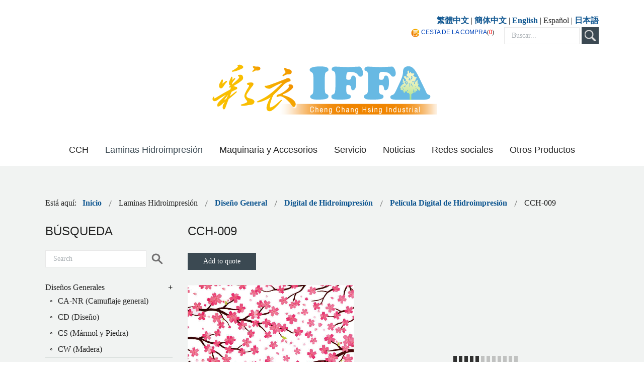

--- FILE ---
content_type: text/html; charset=utf-8
request_url: https://es.cchcubic.com/printingfilm-supplies/public/digital-printing/item/26-digital/960-cch-009.html
body_size: 11231
content:
<!DOCTYPE html>
<html xmlns="http://www.w3.org/1999/xhtml" xml:lang="es-es" lang="es-es" dir="ltr">
<head>
		
<meta http-equiv="X-UA-Compatible" content="IE=edge">
<meta name="viewport" content="width=device-width, initial-scale=1.0" />
<base href="https://es.cchcubic.com/printingfilm-supplies/public/digital-printing/item/26-digital/960-cch-009.html" />
	<meta http-equiv="content-type" content="text/html; charset=utf-8" />
	<meta name="keywords" content="水轉印模" />
	<meta name="description" content="IFFA彩衣成昌興-水轉印設備,水轉印,表面處理" />
	<meta name="generator" content="Joomla! - Open Source Content Management" />
	<title>IFFA - CCH-009</title>
	<link href="https://es.cchcubic.com/printingfilm-supplies/public/digital-printing/item/26-digital/960-cch-009.html" rel="canonical" />
	<link href="https://es.cchcubic.com/component/search/?Itemid=1194&amp;cid=26:digital&amp;id=960:cch-009&amp;format=opensearch" rel="search" title="Buscar IFFA" type="application/opensearchdescription+xml" />
	<link href="https://es.cchcubic.com/media/djextensions/magnific/magnific.css" rel="stylesheet" type="text/css" />
	<link href="/media/djextensions/magnific/magnific.css" rel="stylesheet" type="text/css" />
	<link href="/media/djmediatools/css/slideshowThumbs_86d980e4a13791c0908d9bed0fb549ee.css" rel="stylesheet" type="text/css" />
	<link href="/templates/jm-apartments/css/bootstrap.22.css" rel="stylesheet" type="text/css" />
	<link href="/templates/jm-apartments/css/bootstrap_responsive.22.css" rel="stylesheet" type="text/css" />
	<link href="/templates/jm-apartments/css/template.22.css" rel="stylesheet" type="text/css" />
	<link href="/templates/jm-apartments/css/template_responsive.22.css" rel="stylesheet" type="text/css" />
	<link href="//fonts.googleapis.com/earlyaccess/notosanstc.css" rel="stylesheet" type="text/css" />
	<link href="//fonts.googleapis.com/css?family=Ubuntu:300,400,500,700" rel="stylesheet" type="text/css" />
	<link href="/modules/mod_djmegamenu/assets/css/animations.css?v=3.5.4.pro" rel="stylesheet" type="text/css" />
	<link href="/modules/mod_djmegamenu/assets/css/offcanvas.css?v=3.5.4.pro" rel="stylesheet" type="text/css" />
	<link href="/modules/mod_djmegamenu/mobilethemes/light/djmobilemenu.css?v=3.5.4.pro" rel="stylesheet" type="text/css" />
	<link href="//maxcdn.bootstrapcdn.com/font-awesome/4.7.0/css/font-awesome.min.css" rel="stylesheet" type="text/css" />
	<link href="/templates/jm-apartments/css/djcatalog.22.css" rel="stylesheet" type="text/css" />
	<link href="/templates/jm-apartments/css/djcatalog_responsive.22.css" rel="stylesheet" type="text/css" />
	<link href="/templates/jm-apartments/css/djmegamenu.22.css" rel="stylesheet" type="text/css" />
	<style type="text/css">
 .djc_item .djc_mainimage { margin-left: 10px; margin-bottom: 10px; }  .djc_item .djc_mainimage img { padding: 0px; }  .djc_item .djc_thumbnail { margin-left: 10px; margin-bottom: 10px; }  .djc_item .djc_thumbnail img {  padding: 0px;  }  .djc_item .djc_images {width: 462px; }  .djc_item .djc_thumbnail { width: 77px; }  .djc_items .djc_image img { padding: 0px;} .djc_related_items .djc_image img { padding: 0px;} .djc_items .djc_image img {max-width: 395px;} .djc_category .djc_mainimage { margin-left: 10px; margin-bottom: 10px; }  .djc_category .djc_mainimage img { padding: 0px; }  .djc_category .djc_thumbnail { margin-left: 10px; margin-bottom: 10px; }  .djc_category .djc_thumbnail img {  padding: 0px;  }  .djc_category .djc_images {width: 282px; }  .djc_category .djc_thumbnail { width: 77px; }  .djc_subcategory .djc_image img { padding: 0px;} .djc_subcategory .djc_image img {max-width: 270px;} .djc_producer .djc_mainimage { margin-left: 10px; margin-bottom: 10px; }  .djc_producer .djc_mainimage img { padding: 0px; }  .djc_producer .djc_thumbnail { margin-left: 10px; margin-bottom: 10px; }  .djc_producer .djc_thumbnail img {  padding: 0px;  }  .djc_producer .djc_images {width: 407px; }  .djc_producer .djc_thumbnail { width: 77px; } #mod_djc2filters-223 .mod_djc2filters_attribute {float: none;}		.dj-hideitem, li.item-984, li.item-985, li.item-986, li.item-987, li.item-988, li.item-1114, li.item-1174, li.item-990, li.item-991, li.item-992, li.item-993, li.item-994, li.item-1115, li.item-1175, li.item-1233, li.item-1234, li.item-1235, li.item-1236, li.item-1237, li.item-1238 { display: none !important; }

			#dj-megamenu202mobile { display: none; }
		@media (max-width: 979px) {
			#dj-megamenu202, #dj-megamenu202sticky, #dj-megamenu202placeholder { display: none; }
			#dj-megamenu202mobile { display: block; }
		}
	
	</style>
	<script src="/media/jui/js/jquery.min.js?873089edeb88f0cb8b75a36be666bae0" type="text/javascript"></script>
	<script src="/media/jui/js/jquery-noconflict.js?873089edeb88f0cb8b75a36be666bae0" type="text/javascript"></script>
	<script src="/media/jui/js/jquery-migrate.min.js?873089edeb88f0cb8b75a36be666bae0" type="text/javascript"></script>
	<script src="/media/jui/js/bootstrap.min.js?873089edeb88f0cb8b75a36be666bae0" type="text/javascript"></script>
	<script src="https://es.cchcubic.com/media/djextensions/magnific/magnific.js" type="text/javascript"></script>
	<script src="https://es.cchcubic.com/components/com_djcatalog2/assets/magnific/magnific-init.js" type="text/javascript"></script>
	<script src="https://es.cchcubic.com/components/com_djcatalog2/themes/default/js/theme.js" type="text/javascript"></script>
	<script src="/media/djextensions/magnific/magnific.js" type="text/javascript" defer="defer"></script>
	<script src="/components/com_djmediatools/assets/js/magnific-init.js" type="text/javascript" defer="defer"></script>
	<script src="/media/djextensions/picturefill/picturefill.min.js" type="text/javascript" defer="defer"></script>
	<script src="/media/djextensions/jquery-easing/jquery.easing.min.js" type="text/javascript" defer="defer"></script>
	<script src="/components/com_djmediatools/layouts/slideshow/js/slideshow.js?v=2.12.0" type="text/javascript" defer="defer"></script>
	<script src="/components/com_djmediatools/layouts/slideshowThumbs/js/slideshowThumbs.js?v=2.12.0" type="text/javascript" defer="defer"></script>
	<script src="/media/jui/js/jquery.ui.core.min.js?873089edeb88f0cb8b75a36be666bae0" type="text/javascript"></script>
	<script src="/media/jui/js/jquery.ui.sortable.min.js?873089edeb88f0cb8b75a36be666bae0" type="text/javascript"></script>
	<script src="/plugins/system/ef4_jmframework/includes/assets/template/js/layout.js" type="text/javascript"></script>
	<script src="/templates/jm-apartments/js/scripts.js" type="text/javascript"></script>
	<script src="/templates/jm-apartments/js/backtotop.js" type="text/javascript"></script>
	<script src="/templates/jm-apartments/js/effects.js" type="text/javascript"></script>
	<script src="/modules/mod_djmegamenu/assets/js/jquery.djmegamenu.js?v=3.5.4.pro" type="text/javascript" defer="defer"></script>
	<script src="/modules/mod_djmegamenu/assets/js/jquery.djmobilemenu.js?v=3.5.4.pro" type="text/javascript" defer="defer"></script>
	<script src="/media/system/js/html5fallback.js?873089edeb88f0cb8b75a36be666bae0" type="text/javascript"></script>
	<script type="text/javascript">
jQuery(document).ready(function(){ if(!this.DJSlideshow7p) this.DJSlideshow7p = new DJImageSlideshowThumbs('dj-slideshowThumbs7p',{autoplay: 1,pause_autoplay: 1,transition: 'easeInOutExpo',duration: 400,delay: 6400,slider_type: 'left',desc_effect: 'fade',width: 450,height: 450,spacing: 5,navi_margin: 10,preload: 0,wcag: 1,kenburns: 0}) });jQuery(function($){ $(".hasTooltip").tooltip({"html": true,"container": "body"}); });
	(function(){
		var cb = function() {
			var add = function(css) {
				var ss = document.styleSheets;
			    for (var i = 0; i < ss.length; i++) {
			        if (ss[i].href == css) return;
			    }
				var l = document.createElement('link'); l.rel = 'stylesheet';
				l.href = css;
				var h = document.getElementsByTagName('head')[0]; h.appendChild(l);
			}
			add('/media/djextensions/css/animate.min.css');
			add('/media/djextensions/css/animate.ext.css');
		};
		var raf = requestAnimationFrame || mozRequestAnimationFrame || webkitRequestAnimationFrame || msRequestAnimationFrame;
		if (raf) raf(cb);
		else window.addEventListener('load', cb);
	})();
	</script>
	<meta property="og:title" content="IFFA - CCH-009" />
	<meta property="og:description" content="Pic No： CCH-009 Formato: Vector Escale a cualquier tamaño sin pérdida de resolución." />
	<meta property="og:url" content="https://es.cchcubic.com/printingfilm-supplies/public/digital-printing/item/26-digital/960-cch-009.html" />
	<meta property="og:image" content="https://es.cchcubic.com/media/djcatalog2/images/item/9/cch-009_f.jpg" />
	<meta property="og:image:width" content="650" />
	<meta property="og:image:height" content="650" />
	<meta property="twitter:card" content="summary" />
	<meta property="twitter:title" content="IFFA - CCH-009" />
	<meta property="twitter:description" content="Pic No： CCH-009 Formato: Vector Escale a cualquier tamaño sin pérdida de resolución." />
	<meta property="twitter:image:src" content="https://es.cchcubic.com/media/djcatalog2/images/item/9/cch-009_f.jpg" />
	<meta property="twitter:image:width" content="650" />
	<meta property="twitter:image:height" content="650" />

<link href="https://es.cchcubic.com/images/favicon.png" rel="Shortcut Icon" />
</head>
<body class=" "><div class="dj-offcanvas-wrapper"><div class="dj-offcanvas-pusher"><div class="dj-offcanvas-pusher-in">
  <div id="jm-allpage">
  	  		  		  			  		  			<div id="jm-sample-block" class="">
	<div class="container-fluid">
		<div class="row-fluid jm-flexiblock jm-sample-block"><div class="span12"  data-default="span12" data-wide="span12" data-normal="span12" data-xtablet="span12" data-tablet="span100" data-mobile="span100">	<div class="jm-module slinright">
		<div  class="jm-module-in">
					    <div class="jm-module-content clearfix notitle">
		    	

<div class="customslinright"  >
	<div>
<p style="text-align: right;"><span style="font-size: 16px;"><br /><a href="http://www.cchcubic.com.tw/">繁體中文</a> | <a href="http://www.cchcubic.com.cn">簡体中文</a> | <a href="http://www.cchcubic.com">English</a> | Español | <a href="http://jp.cchcubic.com/">日本語</a></span></p>
</div></div>
	      
		    </div>
		</div>
	</div>
	</div></div>	</div>
</div>
  		  			<div id="jm-top-bar" class="">
	<div id="jm-top-bar-in" class="container-fluid">
			<div class="jm-module ">
		<div  class="jm-module-in">
					    <div class="jm-module-content clearfix notitle">
		    	<div class="search">
	<form action="/printingfilm-supplies/public/digital-printing.html" method="post" class="form-inline">
		<label for="mod-search-searchword285" class="element-invisible">Buscar...</label> <input name="searchword" id="mod-search-searchword285" maxlength="200"  class="inputbox search-query input-medium" type="search" placeholder="Buscar..." /> <input type="image" alt="Buscar" class="button" src="/templates/jm-apartments/images/searchButton.gif" onclick="this.form.searchword.focus();"/>		<input type="hidden" name="task" value="search" />
		<input type="hidden" name="option" value="com_search" />
		<input type="hidden" name="Itemid" value="1194" />
	</form>
</div>
	      
		    </div>
		</div>
	</div>
		<div class="jm-module vst tbM">
		<div  class="jm-module-in">
					   		<h3 class="jm-title vsticon"><span>cesta</span> de la compra</h3>
		   			    <div class="jm-module-content clearfix ">
		    	
<div class="mod_djc2cart">
			<p class="mod_djc2cart_is_empty">(<font color=#FF0000>0</font>)</p>
		
	<div class="mod_djc2_cart_contents" style="display: none;">
		<p class="mod_djc2cart_info">
			You have <strong class='djc_mod_cart_items_count'>0</strong> items in your cart.		</p>
		<p class="mod_djc2cart_button">
			<a class="btn" href="/cart.html"><span>Show cart</span></a>
		</p>
	</div>
</div>
	      
		    </div>
		</div>
	</div>
		<div class="jm-module ">
		<div  class="jm-module-in">
					    <div class="jm-module-content clearfix notitle">
		    	

<div class="custom"  >
	<p>
	<img alt="" src="/images/car-2.png" style="width: 16px;vertical-align: sub;">&nbsp;</p>
</div>
	      
		    </div>
		</div>
	</div>
	
	</div>
</div>
  		  			<header id="jm-logo-nav" class="">
		<div id="jm-logo-sitedesc">
		<div id="jm-logo-sitedesc-in" class="container-fluid">
						<div id="jm-logo">
				<a href="https://es.cchcubic.com/">
										<img src="https://es.cchcubic.com/images/logo.png" alt="IFFA" />
									</a>
			</div>
								</div>
	</div>
			<nav id="jm-top-menu" class="">
		<div id="jm-top-menu-in" class="container-fluid">
			    <div class="jm-module-raw ">
        <div id="dj-megamenu202sticky" class="dj-megamenu dj-megamenu-override  dj-megamenu-sticky">
	<ul id="dj-megamenu202" class="dj-megamenu dj-megamenu-override " data-options='{"wrap":"jm-top-menu-in","animIn":"fadeInUp","animOut":"zoomOut","animSpeed":"normal","openDelay":"250","closeDelay":"500","event":"mouseenter","fixed":"1","offset":"0","theme":"override","direction":"ltr","wcag":"1"}' data-trigger="979">
<li class="dj-up itemid957 first parent separator"><a class="dj-up_a  "   tabindex="0"><span class="dj-drop" >CCH<em class="arrow" aria-hidden="true"></em></span></a><div class="dj-subwrap  single_column subcols1" style=""><div class="dj-subwrap-in" style="width:200px;"><div class="dj-subcol" style="width:200px"><ul class="dj-submenu"><li class="itemid959 first"><a href="/about-cch/company-introduction.html" >Perfil</a></li><li class="itemid960"><a href="/about-cch/history.html" >Historia</a></li><li class="itemid1239"><a href="/step" >Proceso de Hidroimpresión</a></li><li class="itemid516"><a href="/about-cch/contactenos.html" >Contactenos</a></li></ul></div><div style="clear:both;height:0"></div></div></div></li><li class="dj-up itemid958 active parent separator"><a class="dj-up_a active "   tabindex="0"><span class="dj-drop" >Laminas Hidroimpresión<em class="arrow" aria-hidden="true"></em></span></a><div class="dj-subwrap  single_column subcols1" style=""><div class="dj-subwrap-in" style="width:200px;"><div class="dj-subcol" style="width:200px"><ul class="dj-submenu"><li class="itemid1226 first"><a href="/printingfilm-supplies/pattern-catalog.html" >Diseño General </a></li><li class="itemid1104"><a href="/printingfilm-supplies/special-edition.html" >Cilindro de Grabado </a></li><li class="itemid1230"><a href="https://es.cchcubic.com/printingfilm-supplies/public/digital-printing/26-digital.html" >Película Digital de Hidroimpresión</a></li><li class="itemid1105"><a href="/printingfilm-supplies/beta.html" >Cilindro de Prueba</a></li><li class="itemid1227"><a href="/printingfilm-supplies/pattern-album.html" >Álbum de Diseño y Carshape Plástico</a></li></ul></div><div style="clear:both;height:0"></div></div></div></li><li class="dj-up itemid1113 parent"><a class="dj-up_a  " href="/hydrographic-equipment.html" ><span class="dj-drop" >Maquinaria y Accesorios <em class="arrow" aria-hidden="true"></em></span></a><div class="dj-subwrap  single_column subcols1" style=""><div class="dj-subwrap-in" style="width:200px;"><div class="dj-subcol" style="width:200px"><ul class="dj-submenu"><li class="itemid963 first parent"><a class="dj-more " href="/hydrographic-equipment/dipping-systems.html" >Sistema de Inmersión<em class="arrow" aria-hidden="true"></em></a><div class="dj-subwrap  single_column subcols1" style=""><div class="dj-subwrap-in" style="width:200px;"><div class="dj-subcol" style="width:200px"><ul class="dj-submenu"><li class="itemid1196 first"><a href="/hydrographic-equipment/dipping-systems/dipping-systems01.html" >Equipo Automático con Transportador</a></li><li class="itemid1197"><a href="/hydrographic-equipment/dipping-systems/dipping-systems02.html" >Equipo Automático de Tanque</a></li><li class="itemid1198"><a href="/hydrographic-equipment/dipping-systems/dipping-systems03.html" >Manual</a></li></ul></div><div style="clear:both;height:0"></div></div></div></li><li class="itemid964 parent"><a class="dj-more " href="/hydrographic-equipment/tunnel-washers.html" >Lavado<em class="arrow" aria-hidden="true"></em></a><div class="dj-subwrap  single_column subcols1" style=""><div class="dj-subwrap-in" style="width:200px;"><div class="dj-subcol" style="width:200px"><ul class="dj-submenu"><li class="itemid1199 first"><a href="/hydrographic-equipment/tunnel-washers/washers01.html" >Lavado Transportador</a></li><li class="itemid1200"><a href="/hydrographic-equipment/tunnel-washers/washers02.html" >Lavado Manual</a></li></ul></div><div style="clear:both;height:0"></div></div></div></li><li class="itemid965 parent"><a class="dj-more " href="/hydrographic-equipment/oven-painting-booth.html" >Horno y Cabina de Pintura<em class="arrow" aria-hidden="true"></em></a><div class="dj-subwrap  single_column subcols1" style=""><div class="dj-subwrap-in" style="width:200px;"><div class="dj-subcol" style="width:200px"><ul class="dj-submenu"><li class="itemid1201 first"><a href="/hydrographic-equipment/oven-painting-booth/oven.html" >Horno</a></li><li class="itemid1202"><a href="/hydrographic-equipment/oven-painting-booth/spray-booth.html" >Cabina de Pintura</a></li></ul></div><div style="clear:both;height:0"></div></div></div></li><li class="itemid966"><a href="/hydrographic-equipment/accessories-parts.html" >Accesorios </a></li><li class="itemid502"><a href="/hydrographic-equipment/activator.html" >Activador</a></li><li class="itemid961"><a href="/hydrographic-equipment/primer-and-topcoat.html" >Recubrimiento de Base y Superficie</a></li><li class="itemid962"><a href="/hydrographic-equipment/transfer-material.html" >Carshape Plastico ABS</a></li></ul></div><div style="clear:both;height:0"></div></div></div></li><li class="dj-up itemid828 parent"><a class="dj-up_a  " href="/services.html" ><span class="dj-drop" >Servicio<em class="arrow" aria-hidden="true"></em></span></a><div class="dj-subwrap  single_column subcols1" style=""><div class="dj-subwrap-in" style="width:200px;"><div class="dj-subcol" style="width:200px"><ul class="dj-submenu"><li class="itemid1231 first"><a href="/services/hydrographic-applications.html" >Applicaciones de Hidrográfica</a></li><li class="itemid967"><a href="/services/knowhow-training.html" >Formación</a></li><li class="itemid968"><a href="/services/machine-installation.html" >Instalación Maquinaria</a></li><li class="itemid969"><a href="/services/dipping-service.html" >Procesamiento</a></li><li class="itemid970"><a href="/services/comprehensive-solutions.html" >Soluciones Integrales</a></li></ul></div><div style="clear:both;height:0"></div></div></div></li><li class="dj-up itemid971 parent separator"><a class="dj-up_a  "   tabindex="0"><span class="dj-drop" >Noticias<em class="arrow" aria-hidden="true"></em></span></a><div class="dj-subwrap  single_column subcols1" style=""><div class="dj-subwrap-in" style="width:200px;"><div class="dj-subcol" style="width:200px"><ul class="dj-submenu"><li class="itemid1102 first"><a href="/news/new-product-2.html" >Diseños Nuevos</a></li><li class="itemid529"><a href="/news/new-product.html" >Galería de Productos Terminados</a></li><li class="itemid1240"><a href="/news/cch-catalog.html" >Catálogo en línea</a></li><li class="itemid1117"><a href="/news/exhibitions-info.html" >Noticias &amp; Exposición</a></li><li class="itemid1103"><a href="/news/faq.html" >FAQ</a></li></ul></div><div style="clear:both;height:0"></div></div></div></li><li class="dj-up itemid989 parent separator"><a class="dj-up_a  "   tabindex="0"><span class="dj-drop" >Redes sociales<em class="arrow" aria-hidden="true"></em></span></a><div class="dj-subwrap  single_column subcols1" style=""><div class="dj-subwrap-in" style="width:200px;"><div class="dj-subcol" style="width:200px"><ul class="dj-submenu"><li class="itemid984 first"><a class=" listimg" href="https://www.youtube.com/channel/UCtjJHPlHST4HpDhebkhJ8dg" target="_blank" >&nbsp;<img src="/images/youtube.png" alt="YouTube_pc" />&nbsp;</a></li><li class="itemid985"><a class=" listimg" href="https://www.facebook.com/IFFAWTP/" target="_blank" >&nbsp;<img src="/images/facebook.png" alt="facebook_pc" />&nbsp;</a></li><li class="itemid986"><a class=" listimg" href="https://twitter.com/cchcubic" target="_blank" >&nbsp;<img src="/images/twitter.png" alt="twitter_pc" />&nbsp;</a></li><li class="itemid987"><a class=" listimg" href="https://www.instagram.com/cch_iffa/" target="_blank" >&nbsp;<img src="/images/Instagram.png" alt="Instagram_pc" />&nbsp;</a></li><li class="itemid988"><a class=" listimg" href="https://www.pinterest.com/cchcubic8685/" target="_blank" >&nbsp;<img src="/images/Pinterest.png" alt="Pinterest_pc" />&nbsp;</a></li><li class="itemid1114"><a class=" listimg" href="https://line.me/R/ti/p/%40cchiffa" target="_blank" >&nbsp;<img src="/images/line_top_menu.png" alt="line_pc" />&nbsp;</a></li><li class="itemid1174"><a class=" listimg" href="/images/WeChat-rina.jpg" target="_blank" >&nbsp;<img src="/images/WECHAT.png" alt="wechat_pc" />&nbsp;</a></li><li class="itemid990 dj-hideitem"><a class=" listimg" href="https://www.youtube.com/channel/UCtjJHPlHST4HpDhebkhJ8dg" target="_blank" >&nbsp;<img src="/images/youtube_p.png" alt="YouTube_ph" />&nbsp;</a></li><li class="itemid991 dj-hideitem"><a class=" listimg" href="https://www.facebook.com/IFFAWTP/" target="_blank" >&nbsp;<img src="/images/facebook_p.png" alt="facebook_ph" />&nbsp;</a></li><li class="itemid992 dj-hideitem"><a class=" listimg" href="https://twitter.com/cchcubic" target="_blank" >&nbsp;<img src="/images/twitter_p.png" alt="twitter_ph" />&nbsp;</a></li><li class="itemid993 dj-hideitem"><a class=" listimg" href="https://www.instagram.com/cch_iffa/" target="_blank" >&nbsp;<img src="/images/Instagram_p.png" alt="Instagram_ph" />&nbsp;</a></li><li class="itemid994 dj-hideitem"><a class=" listimg" href="https://www.pinterest.com/cchcubic8685/" target="_blank" >&nbsp;<img src="/images/Pinterest_p.png" alt="Pinterest_ph" />&nbsp;</a></li><li class="itemid1115 dj-hideitem"><a class=" listimg" href="https://line.me/R/ti/p/%40cchiffa" target="_blank" >&nbsp;<img src="/images/line_p.png" alt="line_ph" />&nbsp;</a></li><li class="itemid1175 dj-hideitem"><a class=" listimg" href="/images/WeChat-rina.jpg" target="_blank" >&nbsp;<img src="/images/WECHAT-p.png" alt="wecaht_ph" />&nbsp;</a></li></ul></div><div style="clear:both;height:0"></div></div></div></li><li class="dj-up itemid1232 parent separator"><a class="dj-up_a  "   tabindex="0"><span class="dj-drop" >Otros Productos<em class="arrow" aria-hidden="true"></em></span></a><div class="dj-subwrap  single_column subcols1" style=""><div class="dj-subwrap-in" style="width:250px;"><div class="dj-subcol" style="width:250px"><ul class="dj-submenu"><li class="itemid1233 first"><a class=" listimg" href="https://iffadecor.com/" target="_blank" >&nbsp;<img src="/images/other/Heat-Transfer-Printing-ES2.png" alt="Heat Transfer Printing_pc" />&nbsp;</a></li><li class="itemid1234"><a class=" listimg" href="https://www.iffains.com/" target="_blank" >&nbsp;<img src="/images/other/iffa-imd-omd-es.png" alt="IMD-OMD-FILM_pc" />&nbsp;</a></li><li class="itemid1235"><a class=" listimg" href="https://www.iffacolor.com/" target="_blank" >&nbsp;<img src="/images/other/iffa-color-es2.png" alt="iffa-color_pc" />&nbsp;</a></li><li class="itemid1236 dj-hideitem"><a class=" listimg" href="https://iffadecor.com/" target="_blank" >&nbsp;<img src="/images/other/Heat-Transfer-Printing-ES2-ph.png" alt="Heat Transfer Printing_ph" />&nbsp;</a></li><li class="itemid1237 dj-hideitem"><a class=" listimg" href="https://www.iffains.com/" target="_blank" >&nbsp;<img src="/images/other/iffa-imd-omd-es-ph.png" alt="IMD-OMD-FILM_ph" />&nbsp;</a></li><li class="itemid1238 dj-hideitem"><a class=" listimg" href="https://www.iffacolor.com/" target="_blank" >&nbsp;<img src="/images/other/iffa-color-es-ph.png" alt="iffa-color_ph" />&nbsp;</a></li></ul></div><div style="clear:both;height:0"></div></div></div></li></ul>

</div>


	<div id="dj-megamenu202mobile" class="dj-megamenu-offcanvas dj-megamenu-offcanvas-light ">
		<a href="#" class="dj-mobile-open-btn" aria-label="Open mobile menu"><span class="fa fa-bars" aria-hidden="true"></span></a>
		
		<aside class="dj-offcanvas dj-offcanvas-light " data-effect="3">
			<div class="dj-offcanvas-top">
				<a href="#" class="dj-offcanvas-close-btn" aria-label="Close mobile menu"><span class="fa fa-close" aria-hidden="true"></span></a>
			</div>
							<div class="dj-offcanvas-logo">
					<a href="https://es.cchcubic.com/">
						<img src="/images/logo.png" alt="IFFA" />
					</a>
				</div>
						
							<div class="dj-offcanvas-modules">
							<div class="moduletable text-center">
						
<div id="jmm-social-260" class="jmm-social override  text-center">
	<div class="jmm-social-in view-1">
				<ul class="jmm-list items-5"><li class="jmm-item item-1 facebook"><a class="jmm-link" href="https://www.facebook.com/IFFAWTP/" target="_blank" aria-label="Facebook" title="Facebook"><span class="jmm-ico fa fa-facebook" aria-hidden="true"></span></a></li><li class="jmm-item item-2 twitter"><a class="jmm-link" href="https://twitter.com/cchcubic" target="_blank" aria-label="Twitter" title="Twitter"><span class="jmm-ico fa fa-twitter" aria-hidden="true"></span></a></li><li class="jmm-item item-3 pinterest"><a class="jmm-link" href="https://www.pinterest.com/cchcubic8685/" target="_blank" aria-label="Pinterest" title="Pinterest"><span class="jmm-ico fa fa-pinterest" aria-hidden="true"></span></a></li><li class="jmm-item item-4 googleplus"><a class="jmm-link" href="https://plus.google.com/u/0/102639743776155670948" target="_blank" aria-label="Google Plus" title="Google Plus"><span class="jmm-ico fa fa-google-plus" aria-hidden="true"></span></a></li><li class="jmm-item item-5 instagram"><a class="jmm-link" href="https://www.instagram.com/cchcubic8685/" target="_blank" aria-label="Instagram" title="Instagram"><span class="jmm-ico fa fa-instagram" aria-hidden="true"></span></a></li></ul>	</div>
</div>
		</div>
					</div>
						
			<div class="dj-offcanvas-content">			
				<ul class="dj-mobile-nav dj-mobile-light ">
<li class="dj-mobileitem itemid-957 divider deeper parent"><a   tabindex="0">CCH</a><ul class="dj-mobile-nav-child"><li class="dj-mobileitem itemid-959"><a href="/about-cch/company-introduction.html" >Perfil</a></li><li class="dj-mobileitem itemid-960"><a href="/about-cch/history.html" >Historia</a></li><li class="dj-mobileitem itemid-1239"><a href="/step" >Proceso de Hidroimpresión</a></li><li class="dj-mobileitem itemid-516"><a href="/about-cch/contactenos.html" >Contactenos</a></li></ul></li><li class="dj-mobileitem itemid-958 active divider deeper parent"><a   tabindex="0">Laminas Hidroimpresión</a><ul class="dj-mobile-nav-child"><li class="dj-mobileitem itemid-1226"><a href="/printingfilm-supplies/pattern-catalog.html" >Diseño General </a></li><li class="dj-mobileitem itemid-1104"><a href="/printingfilm-supplies/special-edition.html" >Cilindro de Grabado </a></li><li class="dj-mobileitem itemid-1230"><a href="https://es.cchcubic.com/printingfilm-supplies/public/digital-printing/26-digital.html" >Película Digital de Hidroimpresión</a></li><li class="dj-mobileitem itemid-1105"><a href="/printingfilm-supplies/beta.html" >Cilindro de Prueba</a></li><li class="dj-mobileitem itemid-1227"><a href="/printingfilm-supplies/pattern-album.html" >Álbum de Diseño y Carshape Plástico</a></li></ul></li><li class="dj-mobileitem itemid-1113 deeper parent"><a href="/hydrographic-equipment.html" >Maquinaria y Accesorios </a><ul class="dj-mobile-nav-child"><li class="dj-mobileitem itemid-963 deeper parent"><a href="/hydrographic-equipment/dipping-systems.html" >Sistema de Inmersión</a><ul class="dj-mobile-nav-child"><li class="dj-mobileitem itemid-1196"><a href="/hydrographic-equipment/dipping-systems/dipping-systems01.html" >Equipo Automático con Transportador</a></li><li class="dj-mobileitem itemid-1197"><a href="/hydrographic-equipment/dipping-systems/dipping-systems02.html" >Equipo Automático de Tanque</a></li><li class="dj-mobileitem itemid-1198"><a href="/hydrographic-equipment/dipping-systems/dipping-systems03.html" >Manual</a></li></ul></li><li class="dj-mobileitem itemid-964 deeper parent"><a href="/hydrographic-equipment/tunnel-washers.html" >Lavado</a><ul class="dj-mobile-nav-child"><li class="dj-mobileitem itemid-1199"><a href="/hydrographic-equipment/tunnel-washers/washers01.html" >Lavado Transportador</a></li><li class="dj-mobileitem itemid-1200"><a href="/hydrographic-equipment/tunnel-washers/washers02.html" >Lavado Manual</a></li></ul></li><li class="dj-mobileitem itemid-965 deeper parent"><a href="/hydrographic-equipment/oven-painting-booth.html" >Horno y Cabina de Pintura</a><ul class="dj-mobile-nav-child"><li class="dj-mobileitem itemid-1201"><a href="/hydrographic-equipment/oven-painting-booth/oven.html" >Horno</a></li><li class="dj-mobileitem itemid-1202"><a href="/hydrographic-equipment/oven-painting-booth/spray-booth.html" >Cabina de Pintura</a></li></ul></li><li class="dj-mobileitem itemid-966"><a href="/hydrographic-equipment/accessories-parts.html" >Accesorios </a></li><li class="dj-mobileitem itemid-502"><a href="/hydrographic-equipment/activator.html" >Activador</a></li><li class="dj-mobileitem itemid-961"><a href="/hydrographic-equipment/primer-and-topcoat.html" >Recubrimiento de Base y Superficie</a></li><li class="dj-mobileitem itemid-962"><a href="/hydrographic-equipment/transfer-material.html" >Carshape Plastico ABS</a></li></ul></li><li class="dj-mobileitem itemid-828 deeper parent"><a href="/services.html" >Servicio</a><ul class="dj-mobile-nav-child"><li class="dj-mobileitem itemid-1231"><a href="/services/hydrographic-applications.html" >Applicaciones de Hidrográfica</a></li><li class="dj-mobileitem itemid-967"><a href="/services/knowhow-training.html" >Formación</a></li><li class="dj-mobileitem itemid-968"><a href="/services/machine-installation.html" >Instalación Maquinaria</a></li><li class="dj-mobileitem itemid-969"><a href="/services/dipping-service.html" >Procesamiento</a></li><li class="dj-mobileitem itemid-970"><a href="/services/comprehensive-solutions.html" >Soluciones Integrales</a></li></ul></li><li class="dj-mobileitem itemid-971 divider deeper parent"><a   tabindex="0">Noticias</a><ul class="dj-mobile-nav-child"><li class="dj-mobileitem itemid-1102"><a href="/news/new-product-2.html" >Diseños Nuevos</a></li><li class="dj-mobileitem itemid-529"><a href="/news/new-product.html" >Galería de Productos Terminados</a></li><li class="dj-mobileitem itemid-1240"><a href="/news/cch-catalog.html" >Catálogo en línea</a></li><li class="dj-mobileitem itemid-1117"><a href="/news/exhibitions-info.html" >Noticias &amp; Exposición</a></li><li class="dj-mobileitem itemid-1103"><a href="/news/faq.html" >FAQ</a></li></ul></li><li class="dj-mobileitem itemid-989 divider deeper parent"><a   tabindex="0">Redes sociales</a><ul class="dj-mobile-nav-child"><li class="dj-mobileitem itemid-984 dj-hideitem"><a class=" listimg" href="https://www.youtube.com/channel/UCtjJHPlHST4HpDhebkhJ8dg" target="_blank" >&nbsp;<img src="/images/youtube.png" alt="YouTube_pc" />&nbsp;</a></li><li class="dj-mobileitem itemid-985 dj-hideitem"><a class=" listimg" href="https://www.facebook.com/IFFAWTP/" target="_blank" >&nbsp;<img src="/images/facebook.png" alt="facebook_pc" />&nbsp;</a></li><li class="dj-mobileitem itemid-986 dj-hideitem"><a class=" listimg" href="https://twitter.com/cchcubic" target="_blank" >&nbsp;<img src="/images/twitter.png" alt="twitter_pc" />&nbsp;</a></li><li class="dj-mobileitem itemid-987 dj-hideitem"><a class=" listimg" href="https://www.instagram.com/cch_iffa/" target="_blank" >&nbsp;<img src="/images/Instagram.png" alt="Instagram_pc" />&nbsp;</a></li><li class="dj-mobileitem itemid-988 dj-hideitem"><a class=" listimg" href="https://www.pinterest.com/cchcubic8685/" target="_blank" >&nbsp;<img src="/images/Pinterest.png" alt="Pinterest_pc" />&nbsp;</a></li><li class="dj-mobileitem itemid-1114 dj-hideitem"><a class=" listimg" href="https://line.me/R/ti/p/%40cchiffa" target="_blank" >&nbsp;<img src="/images/line_top_menu.png" alt="line_pc" />&nbsp;</a></li><li class="dj-mobileitem itemid-1174 dj-hideitem"><a class=" listimg" href="/images/WeChat-rina.jpg" target="_blank" >&nbsp;<img src="/images/WECHAT.png" alt="wechat_pc" />&nbsp;</a></li><li class="dj-mobileitem itemid-990"><a class=" listimg" href="https://www.youtube.com/channel/UCtjJHPlHST4HpDhebkhJ8dg" target="_blank" >&nbsp;<img src="/images/youtube_p.png" alt="YouTube_ph" />&nbsp;</a></li><li class="dj-mobileitem itemid-991"><a class=" listimg" href="https://www.facebook.com/IFFAWTP/" target="_blank" >&nbsp;<img src="/images/facebook_p.png" alt="facebook_ph" />&nbsp;</a></li><li class="dj-mobileitem itemid-992"><a class=" listimg" href="https://twitter.com/cchcubic" target="_blank" >&nbsp;<img src="/images/twitter_p.png" alt="twitter_ph" />&nbsp;</a></li><li class="dj-mobileitem itemid-993"><a class=" listimg" href="https://www.instagram.com/cch_iffa/" target="_blank" >&nbsp;<img src="/images/Instagram_p.png" alt="Instagram_ph" />&nbsp;</a></li><li class="dj-mobileitem itemid-994"><a class=" listimg" href="https://www.pinterest.com/cchcubic8685/" target="_blank" >&nbsp;<img src="/images/Pinterest_p.png" alt="Pinterest_ph" />&nbsp;</a></li><li class="dj-mobileitem itemid-1115"><a class=" listimg" href="https://line.me/R/ti/p/%40cchiffa" target="_blank" >&nbsp;<img src="/images/line_p.png" alt="line_ph" />&nbsp;</a></li><li class="dj-mobileitem itemid-1175"><a class=" listimg" href="/images/WeChat-rina.jpg" target="_blank" >&nbsp;<img src="/images/WECHAT-p.png" alt="wecaht_ph" />&nbsp;</a></li></ul></li><li class="dj-mobileitem itemid-1232 divider deeper parent"><a   tabindex="0">Otros Productos</a><ul class="dj-mobile-nav-child"><li class="dj-mobileitem itemid-1233 dj-hideitem"><a class=" listimg" href="https://iffadecor.com/" target="_blank" >&nbsp;<img src="/images/other/Heat-Transfer-Printing-ES2.png" alt="Heat Transfer Printing_pc" />&nbsp;</a></li><li class="dj-mobileitem itemid-1234 dj-hideitem"><a class=" listimg" href="https://www.iffains.com/" target="_blank" >&nbsp;<img src="/images/other/iffa-imd-omd-es.png" alt="IMD-OMD-FILM_pc" />&nbsp;</a></li><li class="dj-mobileitem itemid-1235 dj-hideitem"><a class=" listimg" href="https://www.iffacolor.com/" target="_blank" >&nbsp;<img src="/images/other/iffa-color-es2.png" alt="iffa-color_pc" />&nbsp;</a></li><li class="dj-mobileitem itemid-1236"><a class=" listimg" href="https://iffadecor.com/" target="_blank" >&nbsp;<img src="/images/other/Heat-Transfer-Printing-ES2-ph.png" alt="Heat Transfer Printing_ph" />&nbsp;</a></li><li class="dj-mobileitem itemid-1237"><a class=" listimg" href="https://www.iffains.com/" target="_blank" >&nbsp;<img src="/images/other/iffa-imd-omd-es-ph.png" alt="IMD-OMD-FILM_ph" />&nbsp;</a></li><li class="dj-mobileitem itemid-1238"><a class=" listimg" href="https://www.iffacolor.com/" target="_blank" >&nbsp;<img src="/images/other/iffa-color-es-ph.png" alt="iffa-color_ph" />&nbsp;</a></li></ul></li></ul>
			</div>
			
						
			<div class="dj-offcanvas-end" tabindex="0"></div>
		</aside>
	</div>

    </div>

		</div>
	</nav>
	</header>
  		  			  		  			  		  			  		  			<div id="jm-system-message"><div class="container-fluid"><div id="system-message-container">
	</div>
</div></div>  		  			<div id="jm-main">
	<div class="container-fluid">
				<div class="row-fluid">
			<div id="jm-breadcrumbs" class="span12 ">
					<div class="jm-module ">
		<div  class="jm-module-in">
					    <div class="jm-module-content clearfix notitle">
		    	
<ul itemscope itemtype="https://schema.org/BreadcrumbList" class="breadcrumb">
			<li>
			Está aquí: &#160;
		</li>
	
				<li itemprop="itemListElement" itemscope itemtype="https://schema.org/ListItem">
									<a itemprop="item" href="/" class="pathway"><span itemprop="name">Inicio</span></a>
				
									<span class="divider">
						<img src="/templates/jm-apartments/images/system/arrow.png" alt="" />					</span>
								<meta itemprop="position" content="1">
			</li>
					<li itemprop="itemListElement" itemscope itemtype="https://schema.org/ListItem">
									<span itemprop="name">
						Laminas Hidroimpresión					</span>
				
									<span class="divider">
						<img src="/templates/jm-apartments/images/system/arrow.png" alt="" />					</span>
								<meta itemprop="position" content="2">
			</li>
					<li itemprop="itemListElement" itemscope itemtype="https://schema.org/ListItem">
									<a itemprop="item" href="/printingfilm-supplies/public.html" class="pathway"><span itemprop="name">Diseño General</span></a>
				
									<span class="divider">
						<img src="/templates/jm-apartments/images/system/arrow.png" alt="" />					</span>
								<meta itemprop="position" content="3">
			</li>
					<li itemprop="itemListElement" itemscope itemtype="https://schema.org/ListItem">
									<a itemprop="item" href="/printingfilm-supplies/public/digital-printing.html" class="pathway"><span itemprop="name">Digital de Hidroimpresión</span></a>
				
									<span class="divider">
						<img src="/templates/jm-apartments/images/system/arrow.png" alt="" />					</span>
								<meta itemprop="position" content="4">
			</li>
					<li itemprop="itemListElement" itemscope itemtype="https://schema.org/ListItem">
									<a itemprop="item" href="/printingfilm-supplies/public/digital-printing/26-digital.html" class="pathway"><span itemprop="name">Película Digital de Hidroimpresión</span></a>
				
									<span class="divider">
						<img src="/templates/jm-apartments/images/system/arrow.png" alt="" />					</span>
								<meta itemprop="position" content="5">
			</li>
					<li itemprop="itemListElement" itemscope itemtype="https://schema.org/ListItem" class="active">
				<span itemprop="name">
					CCH-009				</span>
				<meta itemprop="position" content="6">
			</li>
		</ul>
	      
		    </div>
		</div>
	</div>
	
			</div>
		</div>
				<div class="row-fluid">
			<div id="jm-content" class="span9 offset3" data-xtablet="span12" data-tablet="span12" data-mobile="span12">
												<main id="jm-maincontent">
										
<div id="djcatalog" class="djc_clearfix djc_item djc_theme_jm-apartments">
				
		
	
<div class="djc_images-mediatools pull-right">
	
<div style="border: 0px !important;">
<div id="dj-slideshowThumbs7p" class="dj-slideshowThumbs desc-over">
	<div class="dj-slideshowThumbs-in">
		<div class="dj-slides">
        	
          				
				<div class="dj-slide dj-slide-1 dj-active">
					<div class="dj-slide-in">
					
												
						            			
						
<div class="dj-slide-image"><a class="dj-slide-link" data-title="" href="/media/djcatalog2/images/item/9/cch-009.jpg" target="_self"><img src="data:image/svg+xml;charset=utf-8,%3Csvg xmlns%3D'http%3A%2F%2Fwww.w3.org%2F2000%2Fsvg' width%3D'450' height%3D'450' viewBox%3D'0 0 450 450'%2F%3E" data-src="/media/djmediatools/cache/media/djcatalog2/images/item/9/450x450-crop-90-cch-009.jpg"  data-srcset="/media/djmediatools/cache/media/djcatalog2/images/item/9/450x450-crop-90-cch-009.jpg 450w, /media/djmediatools/cache/media/djcatalog2/images/item/9/_320w/450x450-crop-90-cch-009.jpg 320w, /media/djmediatools/cache/media/djcatalog2/images/item/9/_240w/450x450-crop-90-cch-009.jpg 240w, /media/djmediatools/cache/media/djcatalog2/images/item/9/_160w/450x450-crop-90-cch-009.jpg 160w, /media/djmediatools/cache/media/djcatalog2/images/item/9/_120w/450x450-crop-90-cch-009.jpg 120w, /media/djmediatools/cache/media/djcatalog2/images/item/9/_80w/450x450-crop-90-cch-009.jpg 80w" data-sizes="100vw" alt="CCH-009" class="dj-image" width="450" height="450"  /></a></div>
						
													<div class="dj-slide-desc">
																			</div>
											</div>
				</div>
				
            			
				<div class="dj-slide dj-slide-2">
					<div class="dj-slide-in">
					
												
						            			
						
<div class="dj-slide-image"><a class="dj-slide-link" data-title="" href="/media/djcatalog2/images/item/9/cch-009.1.jpg" target="_self"><img src="data:image/svg+xml;charset=utf-8,%3Csvg xmlns%3D'http%3A%2F%2Fwww.w3.org%2F2000%2Fsvg' width%3D'450' height%3D'450' viewBox%3D'0 0 450 450'%2F%3E" data-src="/media/djmediatools/cache/media/djcatalog2/images/item/9/450x450-crop-90-cch-009.1.jpg"  data-srcset="/media/djmediatools/cache/media/djcatalog2/images/item/9/450x450-crop-90-cch-009.1.jpg 450w, /media/djmediatools/cache/media/djcatalog2/images/item/9/_320w/450x450-crop-90-cch-009.1.jpg 320w, /media/djmediatools/cache/media/djcatalog2/images/item/9/_240w/450x450-crop-90-cch-009.1.jpg 240w, /media/djmediatools/cache/media/djcatalog2/images/item/9/_160w/450x450-crop-90-cch-009.1.jpg 160w, /media/djmediatools/cache/media/djcatalog2/images/item/9/_120w/450x450-crop-90-cch-009.1.jpg 120w, /media/djmediatools/cache/media/djcatalog2/images/item/9/_80w/450x450-crop-90-cch-009.1.jpg 80w" data-sizes="100vw" alt="CCH-009-1000x950-1-t" class="dj-image" width="450" height="450"  /></a></div>
						
													<div class="dj-slide-desc">
																			</div>
											</div>
				</div>
				
            			
				<div class="dj-slide dj-slide-3">
					<div class="dj-slide-in">
					
												
						            			
						
<div class="dj-slide-image"><a class="dj-slide-link" data-title="" href="/media/djcatalog2/images/item/9/cch-009.4.jpg" target="_self"><img src="data:image/svg+xml;charset=utf-8,%3Csvg xmlns%3D'http%3A%2F%2Fwww.w3.org%2F2000%2Fsvg' width%3D'450' height%3D'450' viewBox%3D'0 0 450 450'%2F%3E" data-src="/media/djmediatools/cache/media/djcatalog2/images/item/9/450x450-crop-90-cch-009.4.jpg"  data-srcset="/media/djmediatools/cache/media/djcatalog2/images/item/9/450x450-crop-90-cch-009.4.jpg 450w, /media/djmediatools/cache/media/djcatalog2/images/item/9/_320w/450x450-crop-90-cch-009.4.jpg 320w, /media/djmediatools/cache/media/djcatalog2/images/item/9/_240w/450x450-crop-90-cch-009.4.jpg 240w, /media/djmediatools/cache/media/djcatalog2/images/item/9/_160w/450x450-crop-90-cch-009.4.jpg 160w, /media/djmediatools/cache/media/djcatalog2/images/item/9/_120w/450x450-crop-90-cch-009.4.jpg 120w, /media/djmediatools/cache/media/djcatalog2/images/item/9/_80w/450x450-crop-90-cch-009.4.jpg 80w" data-sizes="100vw" alt="CCH-009-1000x950-2-t" class="dj-image" width="450" height="450"  /></a></div>
						
													<div class="dj-slide-desc">
																			</div>
											</div>
				</div>
				
            			
				<div class="dj-slide dj-slide-4">
					<div class="dj-slide-in">
					
												
						            			
						
<div class="dj-slide-image"><a class="dj-slide-link" data-title="" href="/media/djcatalog2/images/item/9/cch-009.2.jpg" target="_self"><img src="data:image/svg+xml;charset=utf-8,%3Csvg xmlns%3D'http%3A%2F%2Fwww.w3.org%2F2000%2Fsvg' width%3D'450' height%3D'450' viewBox%3D'0 0 450 450'%2F%3E" data-src="/media/djmediatools/cache/media/djcatalog2/images/item/9/450x450-crop-90-cch-009.2.jpg"  data-srcset="/media/djmediatools/cache/media/djcatalog2/images/item/9/450x450-crop-90-cch-009.2.jpg 450w, /media/djmediatools/cache/media/djcatalog2/images/item/9/_320w/450x450-crop-90-cch-009.2.jpg 320w, /media/djmediatools/cache/media/djcatalog2/images/item/9/_240w/450x450-crop-90-cch-009.2.jpg 240w, /media/djmediatools/cache/media/djcatalog2/images/item/9/_160w/450x450-crop-90-cch-009.2.jpg 160w, /media/djmediatools/cache/media/djcatalog2/images/item/9/_120w/450x450-crop-90-cch-009.2.jpg 120w, /media/djmediatools/cache/media/djcatalog2/images/item/9/_80w/450x450-crop-90-cch-009.2.jpg 80w" data-sizes="100vw" alt="CCH-009-1000x950-3-t" class="dj-image" width="450" height="450"  /></a></div>
						
													<div class="dj-slide-desc">
																			</div>
											</div>
				</div>
				
            			
				<div class="dj-slide dj-slide-5">
					<div class="dj-slide-in">
					
												
						            			
						
<div class="dj-slide-image"><a class="dj-slide-link" data-title="" href="/media/djcatalog2/images/item/9/cch-009.3.jpg" target="_self"><img src="data:image/svg+xml;charset=utf-8,%3Csvg xmlns%3D'http%3A%2F%2Fwww.w3.org%2F2000%2Fsvg' width%3D'450' height%3D'450' viewBox%3D'0 0 450 450'%2F%3E" data-src="/media/djmediatools/cache/media/djcatalog2/images/item/9/450x450-crop-90-cch-009.3.jpg"  data-srcset="/media/djmediatools/cache/media/djcatalog2/images/item/9/450x450-crop-90-cch-009.3.jpg 450w, /media/djmediatools/cache/media/djcatalog2/images/item/9/_320w/450x450-crop-90-cch-009.3.jpg 320w, /media/djmediatools/cache/media/djcatalog2/images/item/9/_240w/450x450-crop-90-cch-009.3.jpg 240w, /media/djmediatools/cache/media/djcatalog2/images/item/9/_160w/450x450-crop-90-cch-009.3.jpg 160w, /media/djmediatools/cache/media/djcatalog2/images/item/9/_120w/450x450-crop-90-cch-009.3.jpg 120w, /media/djmediatools/cache/media/djcatalog2/images/item/9/_80w/450x450-crop-90-cch-009.3.jpg 80w" data-sizes="100vw" alt="CCH-009-1000x950-4-t" class="dj-image" width="450" height="450"  /></a></div>
						
													<div class="dj-slide-desc">
																			</div>
											</div>
				</div>
				
            			
				<div class="dj-slide dj-slide-6">
					<div class="dj-slide-in">
					
												
						            			
						
<div class="dj-slide-image"><a class="dj-slide-link" data-title="" href="/media/djcatalog2/images/item/9/cch-009.5.jpg" target="_self"><img src="data:image/svg+xml;charset=utf-8,%3Csvg xmlns%3D'http%3A%2F%2Fwww.w3.org%2F2000%2Fsvg' width%3D'450' height%3D'450' viewBox%3D'0 0 450 450'%2F%3E" data-src="/media/djmediatools/cache/media/djcatalog2/images/item/9/450x450-crop-90-cch-009.5.jpg"  data-srcset="/media/djmediatools/cache/media/djcatalog2/images/item/9/450x450-crop-90-cch-009.5.jpg 450w, /media/djmediatools/cache/media/djcatalog2/images/item/9/_320w/450x450-crop-90-cch-009.5.jpg 320w, /media/djmediatools/cache/media/djcatalog2/images/item/9/_240w/450x450-crop-90-cch-009.5.jpg 240w, /media/djmediatools/cache/media/djcatalog2/images/item/9/_160w/450x450-crop-90-cch-009.5.jpg 160w, /media/djmediatools/cache/media/djcatalog2/images/item/9/_120w/450x450-crop-90-cch-009.5.jpg 120w, /media/djmediatools/cache/media/djcatalog2/images/item/9/_80w/450x450-crop-90-cch-009.5.jpg 80w" data-sizes="100vw" alt="CCH-009-1000x950-5-t" class="dj-image" width="450" height="450"  /></a></div>
						
													<div class="dj-slide-desc">
																			</div>
											</div>
				</div>
				
            			
				<div class="dj-slide dj-slide-7">
					<div class="dj-slide-in">
					
												
						            			
						
<div class="dj-slide-image"><a class="dj-slide-link" data-title="" href="/media/djcatalog2/images/item/9/cch-009.6.jpg" target="_self"><img src="data:image/svg+xml;charset=utf-8,%3Csvg xmlns%3D'http%3A%2F%2Fwww.w3.org%2F2000%2Fsvg' width%3D'450' height%3D'450' viewBox%3D'0 0 450 450'%2F%3E" data-src="/media/djmediatools/cache/media/djcatalog2/images/item/9/450x450-crop-90-cch-009.6.jpg"  data-srcset="/media/djmediatools/cache/media/djcatalog2/images/item/9/450x450-crop-90-cch-009.6.jpg 450w, /media/djmediatools/cache/media/djcatalog2/images/item/9/_320w/450x450-crop-90-cch-009.6.jpg 320w, /media/djmediatools/cache/media/djcatalog2/images/item/9/_240w/450x450-crop-90-cch-009.6.jpg 240w, /media/djmediatools/cache/media/djcatalog2/images/item/9/_160w/450x450-crop-90-cch-009.6.jpg 160w, /media/djmediatools/cache/media/djcatalog2/images/item/9/_120w/450x450-crop-90-cch-009.6.jpg 120w, /media/djmediatools/cache/media/djcatalog2/images/item/9/_80w/450x450-crop-90-cch-009.6.jpg 80w" data-sizes="100vw" alt="CCH-009-1000x950-6-t" class="dj-image" width="450" height="450"  /></a></div>
						
													<div class="dj-slide-desc">
																			</div>
											</div>
				</div>
				
            			
				<div class="dj-slide dj-slide-8">
					<div class="dj-slide-in">
					
												
						            			
						
<div class="dj-slide-image"><a class="dj-slide-link" data-title="" href="/media/djcatalog2/images/item/9/cch-009.7.jpg" target="_self"><img src="data:image/svg+xml;charset=utf-8,%3Csvg xmlns%3D'http%3A%2F%2Fwww.w3.org%2F2000%2Fsvg' width%3D'450' height%3D'450' viewBox%3D'0 0 450 450'%2F%3E" data-src="/media/djmediatools/cache/media/djcatalog2/images/item/9/450x450-crop-90-cch-009.7.jpg"  data-srcset="/media/djmediatools/cache/media/djcatalog2/images/item/9/450x450-crop-90-cch-009.7.jpg 450w, /media/djmediatools/cache/media/djcatalog2/images/item/9/_320w/450x450-crop-90-cch-009.7.jpg 320w, /media/djmediatools/cache/media/djcatalog2/images/item/9/_240w/450x450-crop-90-cch-009.7.jpg 240w, /media/djmediatools/cache/media/djcatalog2/images/item/9/_160w/450x450-crop-90-cch-009.7.jpg 160w, /media/djmediatools/cache/media/djcatalog2/images/item/9/_120w/450x450-crop-90-cch-009.7.jpg 120w, /media/djmediatools/cache/media/djcatalog2/images/item/9/_80w/450x450-crop-90-cch-009.7.jpg 80w" data-sizes="100vw" alt="CCH-009-1000x950-7-t" class="dj-image" width="450" height="450"  /></a></div>
						
													<div class="dj-slide-desc">
																			</div>
											</div>
				</div>
				
            			
				<div class="dj-slide dj-slide-9">
					<div class="dj-slide-in">
					
												
						            			
						
<div class="dj-slide-image"><a class="dj-slide-link" data-title="" href="/media/djcatalog2/images/item/9/cch-009.8.jpg" target="_self"><img src="data:image/svg+xml;charset=utf-8,%3Csvg xmlns%3D'http%3A%2F%2Fwww.w3.org%2F2000%2Fsvg' width%3D'450' height%3D'450' viewBox%3D'0 0 450 450'%2F%3E" data-src="/media/djmediatools/cache/media/djcatalog2/images/item/9/450x450-crop-90-cch-009.8.jpg"  data-srcset="/media/djmediatools/cache/media/djcatalog2/images/item/9/450x450-crop-90-cch-009.8.jpg 450w, /media/djmediatools/cache/media/djcatalog2/images/item/9/_320w/450x450-crop-90-cch-009.8.jpg 320w, /media/djmediatools/cache/media/djcatalog2/images/item/9/_240w/450x450-crop-90-cch-009.8.jpg 240w, /media/djmediatools/cache/media/djcatalog2/images/item/9/_160w/450x450-crop-90-cch-009.8.jpg 160w, /media/djmediatools/cache/media/djcatalog2/images/item/9/_120w/450x450-crop-90-cch-009.8.jpg 120w, /media/djmediatools/cache/media/djcatalog2/images/item/9/_80w/450x450-crop-90-cch-009.8.jpg 80w" data-sizes="100vw" alt="Custom-Pattern-Development-en-t" class="dj-image" width="450" height="450"  /></a></div>
						
													<div class="dj-slide-desc">
																			</div>
											</div>
				</div>
				
            			
				<div class="dj-slide dj-slide-10">
					<div class="dj-slide-in">
					
												
						            			
						
<div class="dj-slide-image"><a class="dj-slide-link" data-title="" href="/media/djcatalog2/images/item/9/cch-004.8.jpg" target="_self"><img src="data:image/svg+xml;charset=utf-8,%3Csvg xmlns%3D'http%3A%2F%2Fwww.w3.org%2F2000%2Fsvg' width%3D'450' height%3D'450' viewBox%3D'0 0 450 450'%2F%3E" data-src="/media/djmediatools/cache/media/djcatalog2/images/item/9/450x450-crop-90-cch-004.8.jpg"  data-srcset="/media/djmediatools/cache/media/djcatalog2/images/item/9/450x450-crop-90-cch-004.8.jpg 450w, /media/djmediatools/cache/media/djcatalog2/images/item/9/_320w/450x450-crop-90-cch-004.8.jpg 320w, /media/djmediatools/cache/media/djcatalog2/images/item/9/_240w/450x450-crop-90-cch-004.8.jpg 240w, /media/djmediatools/cache/media/djcatalog2/images/item/9/_160w/450x450-crop-90-cch-004.8.jpg 160w, /media/djmediatools/cache/media/djcatalog2/images/item/9/_120w/450x450-crop-90-cch-004.8.jpg 120w, /media/djmediatools/cache/media/djcatalog2/images/item/9/_80w/450x450-crop-90-cch-004.8.jpg 80w" data-sizes="100vw" alt="201030-Digital-WTP-Patterns-1000x1414" class="dj-image" width="450" height="450"  /></a></div>
						
													<div class="dj-slide-desc">
																			</div>
											</div>
				</div>
				
                    	
        </div>
        <div class="dj-navigation">
        	<div class="dj-navigation-in">
        			        		<a href="#" class="dj-prev showOnMouseOver"><img src="/images/modules/navi/prev.png" alt="Previous" /></a>
					<a href="#" class="dj-next showOnMouseOver"><img src="/images/modules/navi/next.png" alt="Next" /></a>
													<a href="#" class="dj-play showOnMouseOver"><img src="/images/modules/navi/play.png" alt="Play" /></a>
					<a href="#" class="dj-pause showOnMouseOver"><img src="/images/modules/navi/pause.png" alt="Pause" /></a>
        					</div>
		</div>

		<div class="dj-indicators">
			<div class="dj-indicators-in">
									<a href="#" class="dj-load-button dj-load-button-active">
						<img src="/media/djmediatools/cache/media/djcatalog2/images/item/9/75x75-crop-80-450x450-crop-90-cch-009.jpg" alt="CCH-009" />
					</a>
									<a href="#" class="dj-load-button ">
						<img src="/media/djmediatools/cache/media/djcatalog2/images/item/9/75x75-crop-80-450x450-crop-90-cch-009.1.jpg" alt="CCH-009-1000x950-1-t" />
					</a>
									<a href="#" class="dj-load-button ">
						<img src="/media/djmediatools/cache/media/djcatalog2/images/item/9/75x75-crop-80-450x450-crop-90-cch-009.4.jpg" alt="CCH-009-1000x950-2-t" />
					</a>
									<a href="#" class="dj-load-button ">
						<img src="/media/djmediatools/cache/media/djcatalog2/images/item/9/75x75-crop-80-450x450-crop-90-cch-009.2.jpg" alt="CCH-009-1000x950-3-t" />
					</a>
									<a href="#" class="dj-load-button ">
						<img src="/media/djmediatools/cache/media/djcatalog2/images/item/9/75x75-crop-80-450x450-crop-90-cch-009.3.jpg" alt="CCH-009-1000x950-4-t" />
					</a>
									<a href="#" class="dj-load-button ">
						<img src="/media/djmediatools/cache/media/djcatalog2/images/item/9/75x75-crop-80-450x450-crop-90-cch-009.5.jpg" alt="CCH-009-1000x950-5-t" />
					</a>
									<a href="#" class="dj-load-button ">
						<img src="/media/djmediatools/cache/media/djcatalog2/images/item/9/75x75-crop-80-450x450-crop-90-cch-009.6.jpg" alt="CCH-009-1000x950-6-t" />
					</a>
									<a href="#" class="dj-load-button ">
						<img src="/media/djmediatools/cache/media/djcatalog2/images/item/9/75x75-crop-80-450x450-crop-90-cch-009.7.jpg" alt="CCH-009-1000x950-7-t" />
					</a>
									<a href="#" class="dj-load-button ">
						<img src="/media/djmediatools/cache/media/djcatalog2/images/item/9/75x75-crop-80-450x450-crop-90-cch-009.8.jpg" alt="Custom-Pattern-Development-en-t" />
					</a>
									<a href="#" class="dj-load-button ">
						<img src="/media/djmediatools/cache/media/djcatalog2/images/item/9/75x75-crop-80-450x450-crop-90-cch-004.8.jpg" alt="201030-Digital-WTP-Patterns-1000x1414" />
					</a>
							</div>
        </div>
		
		<div class="dj-loader"></div>
	</div>
</div>
<div style="clear: both" class="djslideshow-end"></div>
</div></div>
	
		<h2 class="djc_title">
						
		CCH-009	</h2>
		
		
		
		<div class="djc_toolbar">
				<form action="/printingfilm-supplies/public/digital-printing.html" method="post" class="djc_form_addtocart">
	<span class="djc_addtocart">
		<input type="submit" class="btn btn-primary btn-mini" value="Add to quote" />
	</span> 
	<input type="hidden" name="option" value="com_djcatalog2" /> 
	<input type="hidden" name="task" value="cart.add" />
	<input type="hidden" name="quantity" value="1" />
	<input type="hidden" name="return" value="aHR0cHM6Ly9lcy5jY2hjdWJpYy5jb20vcHJpbnRpbmdmaWxtLXN1cHBsaWVzL3B1YmxpYy9kaWdpdGFsLXByaW50aW5nL2l0ZW0vMjYtZGlnaXRhbC85NjAtY2NoLTAwOS5odG1s" />
	<input type="hidden" name="item_id" value="960" />
	<input type="hidden" name="2bfee3c150cce02b13a8b168bee7f8d2" value="1" /></form>
    				</div>
		
	<div class="djc_description">
    	   	
						<div class="djc_introtext">
                <p><img style="width: 330px;" src="/images/products-img/Digital/CCH-009.jpg" alt="" /></p>
<p style="font-weight: bolder;">Pic No： CCH-009</p>
<p>Formato: Vector</p>
<p>Escale a cualquier tamaño sin pérdida de resolución.</p>            </div>
			            <div style="clear:both;height: 10px;"></div>
            <div class="djc_item_info">
							<div class="djc_category_info">
				
				 Película Digital de Hidroimpresión									
			    </div>
										
					    			<div class="djc_sku">
	    				
	    				SKU：<span>CCH-009</span>
	    				
	    			</div>
	    						
	        					
					    		
	    			    		
	    			    		
	    			    	</div>
			
	    	<div class="djc_fulltext">
                <div class="djc_item_info" style="padding-top: 0; padding-bottom: 10px;">
<p>Ancho máxima de impresión：480mm</p>
<p>Marca：彩衣 / IFFA</p>
<p>Lugar de origen:Taiwán</p>
</div>            </div>
                        
                        
                        
                        
            			
						
						
						
									
			
			        </div>
        
        		
				
	</div>

				</main>
											</div>
						<aside id="jm-left" class="span3 offset-12" data-xtablet="span12 first-span" data-tablet="span12 first-span" data-mobile="span12 first-span">
				<div class="">
						<div class="jm-module ">
		<div  class="jm-module-in">
					   		<h3 class="jm-title "><span>Búsqueda</span></h3>
		   			    <div class="jm-module-content clearfix ">
		    	
<form action="/printingfilm-supplies/public/digital-printing.html?task=search" method="post" name="DJC2searchForm" id="DJC2searchForm" >
	<fieldset class="djc_mod_search djc_clearfix">
				
		<input type="text" class="inputbox" name="search" id="mod_djcatsearch" value="" placeholder="Search" />
		
				<button class="btn" onclick="document.DJC2searchForm.submit();">Go</button>
			</fieldset>
    
	<input type="hidden" name="option" value="com_djcatalog2" />
	<input type="hidden" name="view" value="items" />
	<input type="hidden" name="cid" value="0" />
	<input type="hidden" name="task" value="search" />
	<input type="submit" style="display: none;"/>
</form>
	      
		    </div>
		</div>
	</div>
		<div class="jm-module ">
		<div  class="jm-module-in">
					    <div class="jm-module-content clearfix notitle">
		    	<div class="mod_djc2categories">
	<ul class="menu nav mod_djc2categories_list"><li class="djc_catid-12 level0 parent deeper"><a href="/printingfilm-supplies/public/universal.html">Diseños Generales</a><ul class="nav-child unstyled small"><li class="djc_catid-15 level1"><a href="/printingfilm-supplies/public/universal/15-ca-nr.html"> CA-NR (Camuflaje general)</a></li><li class="djc_catid-16 level1"><a href="/printingfilm-supplies/public/universal/16-cd.html">CD (Diseño) </a></li><li class="djc_catid-17 level1"><a href="/printingfilm-supplies/public/universal/17-cs.html">CS (Mármol y Piedra)</a></li><li class="djc_catid-18 level1"><a href="/printingfilm-supplies/public/universal/18-cw.html">CW (Madera) </a></li></ul></li><li class="djc_catid-13 level0 parent deeper"><a href="/printingfilm-supplies/public/authorized.html">Diseños con Licencia           </a><ul class="nav-child unstyled small"><li class="djc_catid-23 level1"><a href="/printingfilm-supplies/public/authorized/23-ca-r.html">CA-R (Camouflage con licencia)</a></li></ul></li><li class="djc_catid-14 level0 parent deeper"><a href="/printingfilm-supplies/public/p-series.html">Tipo Primo (Serie-P)</a><ul class="nav-child unstyled small"><li class="djc_catid-19 level1"><a href="/printingfilm-supplies/public/p-series/19-ccp.html">CCP (Fibra de Carbono)</a></li><li class="djc_catid-20 level1"><a href="/printingfilm-supplies/public/p-series/20-cdp.html"> CDP (Diseño)</a></li><li class="djc_catid-21 level1"><a href="/printingfilm-supplies/public/p-series/21-ckp.html">CKP (Cráneo)</a></li><li class="djc_catid-22 level1"><a href="/printingfilm-supplies/public/p-series/22-cmp.html">CMP (Metal) </a></li><li class="djc_catid-24 level1"><a href="/printingfilm-supplies/public/p-series/24-cwp.html">CWP (Madera)</a></li></ul></li><li class="djc_catid-25 level0 active parent deeper"><a href="/printingfilm-supplies/public/digital-printing.html">Diseños de Película Digital de Hidroimpresión    </a><ul class="nav-child unstyled small"><li class="djc_catid-26 level1 current active"><a href="/printingfilm-supplies/public/digital-printing/26-digital.html">Película Digital de Hidroimpresión</a></li></ul></li><li class="djc_catid-27 level0 parent deeper"><a href="/printingfilm-supplies/public/pattern-album.html">Álbum de Diseño y Carshape Plástico </a><ul class="nav-child unstyled small"><li class="djc_catid-28 level1"><a href="/printingfilm-supplies/public/pattern-album/28-pattern-swatch.html">Álbum de Diseño</a></li><li class="djc_catid-29 level1"><a href="/printingfilm-supplies/public/pattern-album/29-speed-shapes.html">Carshape Plástico </a></li></ul></li></ul></div>
	      
		    </div>
		</div>
	</div>
		<div class="jm-module ">
		<div  class="jm-module-in">
					    <div class="jm-module-content clearfix notitle">
		    	<div class="mod_djc2filters" id="mod_djc2filters-223" >
<form action="/printingfilm-supplies/public/digital-printing.html?task=search" method="post">
<div class="mod_djc2filters_group djc_clearfix">
<div class="mod_djc2filters_group_wrapper">
									<div class="control-group mod_djc2filters_attribute djc2f-hot ">
				<div class="control-label">
				
<label class="mod_djc2filters_group_label">Lo más buscado </label>
		            </div>
		            <div id="djc_filter_lo-mas-buscado" class="controls checkbox">
					
<label><input  type="checkbox" name="f_hot[]"
	value="47"  /> Diseño Nuevo </label>
		            </div>
				</div>
		        													<div class="control-group mod_djc2filters_attribute djc2f-pattern_genre ">
				<div class="control-label">
				
<label class="mod_djc2filters_group_label">Tipo de Diseño </label>
		            </div>
		            <div id="djc_filter_tipo-de-diseno" class="controls checkbox">
					
<label><input  type="checkbox" name="f_pattern_genre[]"
	value="12"  /> Diseño General </label>
		            </div>
				</div>
		        								<div class="control-group mod_djc2filters_attribute djc2f-ink_type ">
				<div class="control-label">
				
<label class="mod_djc2filters_group_label">Tipo de Tinta </label>
		            </div>
		            <div id="djc_filter_tipo-de-tinta" class="controls checkbox">
					
<label><input  type="checkbox" name="f_ink_type[]"
	value="64"  /> Película Digital de Hidroimpresión    </label>
		            </div>
				</div>
		        								<div class="control-group mod_djc2filters_attribute djc2f-pattern_style ">
				<div class="control-label">
				
<label class="mod_djc2filters_group_label">Estilo de Diseño </label>
		            </div>
		            <div id="djc_filter_estilo-de-diseno" class="controls checkbox">
					
<label><input  type="checkbox" name="f_pattern_style[]"
	value="20"  /> Animal y Piel </label>
<label><input  type="checkbox" name="f_pattern_style[]"
	value="23"  /> Flor </label>
<label><input  type="checkbox" name="f_pattern_style[]"
	value="34"  /> Ilusión </label>
<label><input  type="checkbox" name="f_pattern_style[]"
	value="36"  /> Cráneo </label>
<label><input  type="checkbox" name="f_pattern_style[]"
	value="65"  /> fuego </label>
		            </div>
				</div>
		        								<div class="control-group mod_djc2filters_attribute djc2f-max_printing_width ">
				<div class="control-label">
				
<label class="mod_djc2filters_group_label">Ancho Máximum de Impresión </label>
		            </div>
		            <div id="djc_filter_ancho-maximum-de-impresion" class="controls checkbox_or">
					
<label><input  type="checkbox" name="f_max_printing_width[]"
	value="41"  /> 480mm / 19.8 inch </label>
		            </div>
				</div>
		        			
<div class="mod_djc2filters_buttons">
	<input type="hidden" name="cid" value="26:digital" />
	<input type="hidden" name="pid" value="" />
		<input type="hidden" name="option" value="com_djcatalog2" />
	<input type="hidden" name="view" value="items" />
	<input type="hidden" name="task" value="search" />
	<input type="hidden" name="Itemid" value="1194" />
	
	<input type="submit" class="btn submit_button" value="Enviar" />
	</div>

</div>
</div>
</form>

</div>
	      
		    </div>
		</div>
	</div>
					</div>
			</aside>
								</div>
	</div>
</div>
  		  			  		  			  		  			  		  			<footer id="jm-footer">
	<div id="jm-footer-in" class="container-fluid">
				<div id="jm-copyrights" class="pull-left ">
			

<div class="custom"  >
	<p><span style="font-size: 10pt;">Copyright © 成昌興企業股份有限公司 All Rights Reserved. <a href="/administrator"> D</a>esign by Meefun</span></p>
<p><span style="font-size: 10pt;">50851No.37, Carril 612, Carretera Hetou, Hetou, Ciudad Hemei, Condado Changhua, Taiwán</span></p>
<p><span style="font-family: Arial,SimSun; font-size: 12.1882px;">| </span><a href="/about-cch/company-introduction.html" title="Acerca de CCH
" style="margin: 0px; color: #333333; font-family: Arial,SimSun; font-size: 12.1882px; padding: 0px 7px 0px 7px;">Acerca de CCH </a><span style="font-family: Arial,SimSun; font-size: 12.1882px;"> | </span><a href="/printingfilm-supplies/hydrographics-film.html" title="Películas Hidrográfica y Consumibles
" style="margin: 0px; color: #333333; font-family: Arial,SimSun; font-size: 12.1882px; padding: 0px 7px 0px 7px;">Películas Hidrográfica y Consumibles </a><span style="font-family: Arial,SimSun; font-size: 12.1882px;"> | </span><a href="/hydrographic-equipment.html" title="Hidrográfica Maquinaria y Accesorios 
" style="margin: 0px; color: #333333; font-family: Arial,SimSun; font-size: 12.1882px; padding: 0px 7px 0px 7px;">Hidrográfica Maquinaria y Accesorios </a><span style="font-family: Arial,SimSun; font-size: 12.1882px;"> | </span><a href="/services.html" title="Hidrográfica Servicio
" style="margin: 0px; color: #333333; font-family: Arial,SimSun; font-size: 12.1882px; padding: 0px 7px 0px 7px;">Hidrográfica Servicio </a><span style="font-family: Arial,SimSun; font-size: 12.1882px;"> | </span><a href="https://www.facebook.com/IFFAWTP/" title="Redes sociales" style="margin: 0px; color: #333333; font-family: Arial,SimSun; font-size: 12.1882px; padding: 0px 7px 0px 7px;">Redes sociales</a><span style="font-family: Arial,SimSun; font-size: 12.1882px;"> | </span><a href="/about-cch/contact.html" title="Contactos
" style="margin: 0px; color: #333333; font-family: Arial,SimSun; font-size: 12.1882px; padding: 0px 7px 0px 7px;">Contactos </a><span style="font-family: Arial,SimSun; font-size: 12.1882px;"> | </span></p></div>

		</div>
				
				<div id="jm-social" class="pull-right ">
			    <div class="jm-module-raw ">
        
<div id="jmm-social-259" class="jmm-social override ">
	<div class="jmm-social-in view-1">
				<ul class="jmm-list items-7"><li class="jmm-item item-1 youtube"><a class="jmm-link" href="https://www.youtube.com/channel/UCtjJHPlHST4HpDhebkhJ8dg" target="_blank" aria-label="Youtube" title="Youtube"><span class="jmm-ico fa fa-youtube" aria-hidden="true"></span></a></li><li class="jmm-item item-2 facebook"><a class="jmm-link" href="https://www.facebook.com/IFFAWTP/" target="_blank" aria-label="Facebook" title="Facebook"><span class="jmm-ico fa fa-facebook" aria-hidden="true"></span></a></li><li class="jmm-item item-3 twitter"><a class="jmm-link" href="https://twitter.com/cchcubic" target="_blank" aria-label="Twitter" title="Twitter"><span class="jmm-ico fa fa-twitter" aria-hidden="true"></span></a></li><li class="jmm-item item-4 instagram"><a class="jmm-link" href="https://www.instagram.com/cch_iffa" target="_blank" aria-label="Instagram" title="Instagram"><span class="jmm-ico fa fa-instagram" aria-hidden="true"></span></a></li><li class="jmm-item item-5 pinterest"><a class="jmm-link" href="https://www.pinterest.com/cchcubic8685/" target="_blank" aria-label="Pinterest" title="Pinterest"><span class="jmm-ico fa fa-pinterest" aria-hidden="true"></span></a></li><li class="jmm-item item-6 line"><a class="jmm-link" href="https://line.me/R/ti/p/%40cchiffa" target="_blank" aria-label="Line" title="Line"><span class="jmm-img"><img src="/images/LINE.png" alt="Line"></span></a></li><li class="jmm-item item-7 wechat"><a class="jmm-link" href="https://www.cchcubic.com/images/WeChat-benjamin.jpg" target="_blank" aria-label="Wechat" title="Wechat"><span class="jmm-ico fa fa-wechat" aria-hidden="true"></span></a></li></ul>	</div>
</div>
    </div>

		</div>
			</div>
</footer>
<div id="jm-back-top">
	<a href="#top"><span>&nbsp;</span></a>
</div>
  		  			
  		  	  </div>
</div></div></div></body>
</html>

--- FILE ---
content_type: text/css
request_url: https://es.cchcubic.com/media/djmediatools/css/slideshowThumbs_86d980e4a13791c0908d9bed0fb549ee.css
body_size: 4404
content:
#dj-slideshowThumbs7p {
	margin: 10px auto;
	border: 0px; }
#dj-slideshowThumbs7p .dj-slideshowThumbs-in {
	margin: 0 auto;
	max-width: 450px;
	position: relative;
	box-shadow: 0 0 5px #666;
}
#dj-slideshowThumbs7p .dj-slides {
	opacity: 0;
	width: 100%;
	overflow: hidden;
	position: relative;
	z-index: 5;
}
#dj-slideshowThumbs7p .dj-slide {
	position: absolute;
	left: 0;
	top: 0;
	width: 100%;
	height: 100%;
	overflow: hidden;
	text-align: center;
}
#dj-slideshowThumbs7p .dj-slide.dj-active {
	position: relative;
}
#dj-slideshowThumbs7p .dj-slide-in > a {
	background: none;
}
#dj-slideshowThumbs7p .dj-slide-image {
	width: 100%;
		-webkit-box-sizing: border-box;
	box-sizing: border-box;
}
#dj-slideshowThumbs7p .dj-slide img.dj-image,
#dj-slideshowThumbs7p .dj-slide a:hover img.dj-image {
	max-width: 100%;
	height: auto;
}
#dj-slideshowThumbs7p .dj-slide-in .video-icon {
	display: block;
	position: absolute;
	left: 50%;
	top: 50%;
	width: 100px;
	height: 100px;
	margin: -50px 0 0 -50px;
	background: url(/components/com_djmediatools/layouts/slideshowThumbs/images/video.png) center center no-repeat;
}

#dj-slideshowThumbs7p .dj-slide-desc {
			position: absolute;
		bottom: 0%;
		left: 0%;
		width: 100%;
		-webkit-box-sizing: border-box;
		box-sizing: border-box;
	}
#dj-slideshowThumbs7p .dj-slide-desc-in {
	position: relative;
	height: 100%;
}
#dj-slideshowThumbs7p .dj-slide-desc-bg {
	position:absolute;
	top: 0;
	left: 0;
	width: 100%;
	height: 100%;
	background: #000;
	opacity: 0.5;
}
#dj-slideshowThumbs7p .dj-slide-desc-text {
	position: relative;
	color: #ccc;
	padding: 10px;	
	text-align: left;
}
#dj-slideshowThumbs7p .dj-slide-desc-text p {
	display: block;
	padding: 0;
}
#dj-slideshowThumbs7p .dj-slide-desc-text a {
	color: #f5f5f5;
}
#dj-slideshowThumbs7p .dj-slide-title {
	font-size: 1.5em;
	font-weight: bold;
	line-height: 1.1;
	color: #f5f5f5;
	margin-bottom: 5px;
}
#dj-slideshowThumbs7p .dj-slide-title a {
	background: none;
}
#dj-slideshowThumbs7p .dj-readmore-wrapper {
	padding: 5px 0 0;
	text-align: right;
}
#dj-slideshowThumbs7p a.dj-readmore {
	font-size: 1.1em;
}
#dj-slideshowThumbs7p .dj-extra {
	float: right;
	margin: 0 0 5px 20px;
}

#dj-slideshowThumbs7p .dj-navigation {
	position: absolute;
	top: 11.111111111111%;
	width: 100%;
	z-index: 10;
}
#dj-slideshowThumbs7p .dj-navigation-in {
	position: relative;
	margin: 0 10px;
}
#dj-slideshowThumbs7p .dj-navigation .dj-prev {
	cursor: pointer;
	display: block;
	position: absolute;
	left: 0;
}
#dj-slideshowThumbs7p .dj-navigation .dj-next {
	cursor: pointer;
	display: block;
	position: absolute;
	right: 0;
}
#dj-slideshowThumbs7p .dj-navigation .dj-play, 
#dj-slideshowThumbs7p .dj-navigation .dj-pause {
	cursor: pointer;
	display: block;
	position: absolute;
	left: 50%;
	margin-left: -18px;
}

#dj-slideshowThumbs7p .dj-indicators {
	position: relative;
	overflow: hidden;
	width: 100%;
	height: 75px;
	z-index: 15;
	background: #222;
	padding: 5px 0 7px;
	box-shadow: 0 0 5px #666;
}
#dj-slideshowThumbs7p .dj-indicators-in {
	position: absolute;
	width: 99999px;
	left: 0;
	padding: 0 5px;
}
#dj-slideshowThumbs7p .dj-indicators img {
	width: 75px;
	height: 75px;
}
#dj-slideshowThumbs7p .dj-load-button {
	border: 1px solid #666;
	opacity: 0.6;
	-moz-transition: all 0.2s ease 0s;
	margin-right: 5px;
	float: left;
	cursor: pointer;
	text-decoration: none;
}
#dj-slideshowThumbs7p .dj-load-button:hover,
#dj-slideshowThumbs7p .dj-load-button:focus,
#dj-slideshowThumbs7p .dj-load-button-active {
	border: 1px solid #fff;
	opacity: 1;
}

#dj-slideshowThumbs7p .dj-loader {
	position: absolute;
			top: 10px;
		left: 10px;
		z-index: 20;
	width: 24px;
	height: 24px;
	display: block;
	background: url(/components/com_djmediatools/layouts/slideshowThumbs/images/ajax-loader.gif) left top no-repeat;
	opacity: 0.8;
}

#dj-slideshowThumbs7p .showOnMouseOver {
	opacity: 0;
	-webkit-transition: opacity 200ms ease 50ms;
	transition: opacity 200ms ease 50ms;
}
#dj-slideshowThumbs7p:hover .showOnMouseOver,
#dj-slideshowThumbs7p.focused .showOnMouseOver {
	opacity: 0.5;
}
#dj-slideshowThumbs7p:hover .showOnMouseOver:hover,
#dj-slideshowThumbs7p.focused .showOnMouseOver:focus {
	opacity: 1;
}

--- FILE ---
content_type: text/css
request_url: https://es.cchcubic.com/templates/jm-apartments/css/template.22.css
body_size: 87607
content:
.cf:before,
.cf:after {
  display: table;
  content: "";
  line-height: 0;
}
.cf:after {
  clear: both;
}
#jm-allpage {
  position: relative;
  background: #f1f3f2;
}
#jm-top-bar {
  background: #ffffff;
  color: #242424;
  padding: 0;
  line-height: 20px;
}
#jm-top-bar p {
  margin: 0;
}
#jm-top-bar + #jm-logo-nav {
  padding-top: 30px;
}
#jm-logo-nav {
  padding-top: 30px;
  background: #ffffff;
  color: #242424;
}
#jm-logo-sitedesc {
  padding: 0 0 60px;
  font-family: "Microsoft JhengHei", sans-serif;
  font-weight: bold;
  text-align: center;
}
#jm-logo-sitedesc #jm-logo {
  font-size: 2.5em;
  line-height: 1;
  margin: 0;
}
#jm-logo-sitedesc #jm-logo img {
  border: none;
}
#jm-logo-sitedesc #jm-sitedesc {
  padding-top: 10px;
  font-size: 1.2em;
  line-height: 1.1;
}
#jm-top-menu {
  background: #ffffff;
  color: #242424;
  text-align: center;
}
#jm-logo-sitedesc + #jm-top-menu {
  margin-top: -22px;
}
#jm-header {
  padding-top: 30px;
  color: #242424;
  background: #ffffff;
}
#jm-header {
  padding-top: 15px;
}
#jm-header .header-ms {
  margin-top: -15px;
}
#jm-header.full-width .container-fluid {
  padding-left: 0;
  padding-right: 0;
}
#jm-header.full-width .row-fluid {
  margin-left: 0;
  margin-right: 0;
}
#jm-header.full-width .row-fluid [class*="span"] {
  padding-left: 0;
  padding-right: 0;
}
#jm-top1 {
  padding-top: 60px;
  padding-bottom: 30px;
  background: #f1f3f2;
  color: #242424;
}
#jm-top2 {
  padding-top: 60px;
  padding-bottom: 30px;
  background: #3b4952;
  color: #ffffff;
}
#jm-main {
  padding-top: 60px;
  padding-bottom: 30px;
  background: #f1f3f2;
}
#jm-maincontent {
  display: block;
  margin-bottom: 30px;
}
#jm-bottom1 {
  padding-top: 60px;
  padding-bottom: 30px;
  background: #f1f3f2;
}
#jm-bottom2 {
  padding-top: 60px;
  padding-bottom: 30px;
  background: #ffffff;
  color: #242424;
}
#jm-footer-mod {
  background: #f1f3f2;
  color: #242424;
}
#jm-footer {
  padding: 20px 0;
  line-height: 20px;
  font-size: 11px;
  background: #ffffff;
  color: #242424;
}
#jm-footer a {
  color: #242424;
  text-decoration: none;
}
#jm-footer a:hover {
  color: #363636;
  text-decoration: underline;
}
#jm-social {
  text-align: right;
}
#jm-poweredby {
  margin: 0 10px;
}
#jm-back-top {
  position: fixed;
  bottom: 20px;
  right: 20px;
  left: auto;
  z-index: 999;
}
#jm-back-top a {
  text-decoration: none;
  display: block;
}
#jm-back-top a:hover {
  cursor: pointer;
  text-decoration: none;
}
#jm-back-top span {
  display: block;
  height: 60px;
  -webkit-transition: all 1s ease 0s;
  transition: all 1s ease 0s;
  width: 60px;
  background-color: #3b4952;
  background-repeat: no-repeat;
  background-position: center center;
  background-image: url("../images/backtotop.png");
  opacity: 0.3;
}
#jm-back-top span:hover {
  opacity: 0.6;
}
#jm-logo-nav + #jm-system-message + #jm-bottom2 {
  padding-top: 0;
}
#jm-header + #jm-system-message + #jm-bottom2 {
  padding-top: 0;
}
#jm-top1 + #jm-system-message + #jm-main,
#jm-top1 + #jm-system-message + #jm-bottom1 {
  padding-top: 0;
}
#jm-main + #jm-bottom1 {
  padding-top: 0;
}
.responsive-disabled {
  min-width: 1100px;
}
.responsive-disabled #jm-allpage {
  padding: 0 !important;
  min-width: 1100px;
}
#jm-font-switcher {
  text-align: right;
  margin: 0 0 15px;
}
.texttoggler {
  font-family: Arial, Helvetica, sans-serif;
  text-decoration: none !important;
  margin: 0 1px;
  display: inline-block;
}
.texttoggler.small {
  font-size: 0.8em;
}
.texttoggler.normal {
  font-size: 1.1em;
}
.texttoggler.large {
  font-size: 1.3em;
}
.smallview #jm-maincontent {
  font-size: 0.9em;
  line-height: 1.5em;
}
.largeview #jm-maincontent {
  font-size: 1.1em;
  line-height: 1.5em;
}
#jm-sample-block {
  background-color: #ffffff;
}
* {
  position: relative;
}
.timeline {
  padding: 40px 0px;
  width: 80%;
  margin-left: 10%;
  margin-bottom: 40px;
}
.timeline:before {
  content: "";
  position: absolute;
  top: 40px;
  left: 30px;
  width: 3px;
  height: calc(100% -  80px);
  background: #c0392b;
}
.timeline .column {
  margin: 40px 40px 40px 50px;
}
.timeline .column .title h1 {
  font-size: 95px;
  color: rgba(0, 0, 0, 0.1);
  font-family: serif;
  letter-spacing: 3px;
}
.timeline .column .title h1:before {
  content: "";
  position: absolute;
  left: -27px;
  top: 86px;
  width: 10px;
  height: 10px;
  background: #fff;
  border: 3px solid #c0392b;
}
.timeline .column .title h2 {
  margin-top: -60px;
  font-size: 33px;
}
.timeline .column .description p {
  font-size: 13px;
  line-height: 20px;
  margin-left: 20px;
  margin-top: 10px;
  font-family: serif;
}
.timeline .column .description {
  border-left: 1px solid #000;
}
.main {
  width: 80%;
  margin-left: 10%;
  margin-top: 80px;
}
.main h1 {
  font-size: 80px;
  line-height: 60px;
}
.main p {
  font-size: 13px;
  line-height: 20px;
  font-family: serif;
  text-align: right;
}
/*title add*/
.page-header:after {
  content: "";
  display: inline-block;
  height: 2px;
  background-color: #e8eaed;
  position: absolute;
  left: 0;
  right: 0;
  top: 10px;
  z-index: 10;
}
.page-header h2 {
  display: inline-block;
  background-color: #f1f3f2;
  margin-top: 0px;
  margin-bottom: 0px;
  padding-right: 10px;
  z-index: 20;
}
/*home table*/
table.sutable {
  border-spacing: 1;
  border-collapse: collapse;
  background: white;
  border-radius: 10px;
  overflow: hidden;
  width: 100%;
  margin: 0 auto;
  position: relative;
}
table.sutable thead tr {
  height: 60px;
  background: #333333;
}
.sutable thead tr th {
  font-size: 16px;
  color: #fff;
  line-height: 1.2;
  font-weight: unset;
}
.sutable tbody th {
  background: #494948;
  color: #fff;
  line-height: 1.2;
  font-weight: unset;
}
table.sutable td,
table.sutable th {
  padding: 8px;
}
table.sutable tbody tr:nth-child(even) {
  background-color: #f0faff;
}
table.sutable {
  box-shadow: 0px 8px 10px 0px rgba(0, 0, 0, 0.05);
  -moz-box-shadow: 0px 8px 10px 0px rgba(0, 0, 0, 0.05);
  -webkit-box-shadow: 0px 8px 10px 0px rgba(0, 0, 0, 0.05);
  -o-box-shadow: 0px 8px 10px 0px rgba(0, 0, 0, 0.05);
  -ms-box-shadow: 0px 8px 10px 0px rgba(0, 0, 0, 0.05);
}
.clr {
  clear: both;
}
/*faq*/
.qfadiv {
  margin: 0 auto;
  width: 95%;
}
.qfadiv p {
  margin: 10px 0;
}
.qfadiv ul li.qicon {
  background-image: url(http://iffa.meefun.org/images/qicon.jpg);
  margin: 10px 5px;
  padding: 0 0 0 35px;
  background-repeat: no-repeat;
  background-position: left 0px;
  line-height: 30px;
}
.qfadiv ul li.aicon {
  background-image: url(http://iffa.meefun.org/images/aicon.jpg);
  margin: 20px 5px 30px;
  padding: 10px 0 10px 35px;
  background-repeat: no-repeat;
  background-position: left 0px top 10px;
  line-height: 30px;
  border-bottom: 1px #dbdbdb dotted;
  border-top: 1px #dbdbdb dotted;
}
.timeline-list {
  padding-bottom: 1em;
  position: relative;
  max-width: 85%;
  margin: 30PX auto 0;
}
.timeline-list:before {
  content: "";
  border-left: 5px solid #CCC;
  left: -1.5em;
  top: 2em;
  height: 100%;
  position: absolute;
  bottom: 0;
  top: 0;
  transform-origin: 0 0;
  animation: scaleVertical 3s 1s ease both 1;
}
.timeline-list:after {
  content: "";
  clear: both;
  position: absolute;
  bottom: 0px;
  left: -2.3em;
  width: 20px;
  height: 20px;
  border-radius: 50%;
  background: none repeat scroll 0% 0% #DDD;
  border: 5px solid #DDD;
  box-shadow: 1px 1px 1px rgba(0, 0, 0, 0.1);
  animation: revealScaleUp 0.75s 2.82s ease both 1;
}
.t-block-teal {
  background: #02aa9d;
}
.t-block-teal h2 {
  color: #fff;
}
.t-block-teal h3 {
  color: #034944;
}
.t-block-teal p {
  color: #034944;
}
.timeline-list li {
  margin: 0 0 1.5em 0;
}
.timeline-list li:before {
  content: "";
  position: absolute;
  /* top: 0px; */
  left: -2em;
  width: 15px;
  height: 15px;
  border-radius: 50%;
  background: none repeat scroll 0% 0% #f08704;
  border: 3px solid #fff;
  animation: revealScaleUp 0.75s 0s ease both 1;
}
.timeline-list {
  animation: reveal 2s 0 ease both 1;
}
.timeline-list li .content {
  animation: revealFromLeft 0.5s 0s ease both 1;
}
@keyframes revealFromLeft {
  0% {
    transform: translateX(-1em);
    opacity: 0;
  }
  100% {
    opacity: 1;
    transform: translateX(0);
  }
}
@keyframes reveal {
  0% {
    opacity: 0;
  }
  100% {
    opacity: 1;
  }
}
@keyframes scaleVertical {
  0% {
    transform: scaleY(0);
  }
  100% {
    transform: scaleY(1);
  }
}
@keyframes revealScaleUp {
  0% {
    opacity: 0;
    transform: scale(0.5);
  }
  50% {
    opacity: 1;
    transform: scale(1.3);
  }
  100% {
    opacity: 1;
    transform: scale(1);
  }
}
#djcatalog .djc_sku {
  display: none;
}
.youtubecontent {
  position: relative;
  padding-top: 30px;
  height: 0;
  overflow: hidden;
}
.youtubecontent {
  padding-bottom: 56.25%;
}
.youtubecontent iframe,
.youtubecontent object,
.youtubecontent embed {
  position: absolute;
  top: 0;
  left: 0;
  width: 100%;
  height: 100%;
}
.djc_mod_search .btn {
  background: url(/images/search.png) center no-repeat;
  text-indent: -9999px;
  width: 25px;
  border: unset;
  padding: 6px 10px;
}
.span12.hedi {
  padding: 20px 5px;
  background: #fff;
  margin-top: -10px;
  margin-bottom: 20px;
}
.span12.hedi div {
  padding: 0 2px;
}
.olcou {
  column-count: 3;
  font-size: 13px;
}
@media (max-width: 480px) {
  .olcou {
    column-count: 1;
  }
}
/*for new slider*/
#dj-mslider2m236 {
  padding-left: 0 !important;
  padding-right: 0 !important;
}
@media (max-width: 767px) {
  .homelink .jmm-add-features.default.left .jmm-icon,
  .jmm-add-features.default.right .jmm-icon {
    padding: 0 0 0px;
  }
  .homelink .jmm-add-features.default [class*='rows-'] > div > .jmm-item {
    width: 25%;
    margin: 0;
    padding: 1px;
  }
}
.span0 {
  float: none !important;
}
.span50 {
  float: left !important;
  width: 50% !important;
}
.jm-module {
  margin-bottom: 30px;
}
.jm-module .jm-title {
  font-weight: 400;
  font-family: "Microsoft JhengHei", sans-serif;
  font-size: 24px;
  line-height: 1.1;
  margin: 0 0 25px;
  color: #242424;
  text-transform: uppercase;
}
.moduletable {
  margin: 0 0 20px;
}
.moduletable > h3 {
  font-weight: 400;
  font-family: "Microsoft JhengHei", sans-serif;
  font-size: 24px;
  margin: 0 0 20px;
  color: #242424;
}
.jm-module.slinright {
  margin-bottom: 0px;
}
#jm-header .jm-module .jm-title,
#jm-header .moduletable > h3 {
  color: #242424;
}
#jm-top1 .jm-module .jm-title,
#jm-top1 .moduletable > h3 {
  color: #242424;
}
#jm-top2 .jm-module .jm-title,
#jm-top2 .moduletable > h3 {
  color: #ffffff;
}
#jm-bottom2 .jm-module .jm-title,
#jm-bottom2 .moduletable > h3 {
  color: #242424;
}
#jm-footer-mod .jm-module .jm-title,
#jm-footer-mod .moduletable > h3 {
  color: #242424;
}
.jm-module.color-ms {
  padding: 30px;
  background: #3b4952;
}
#jm-allpage .jm-module.color-ms {
  color: #ffffff;
}
#jm-allpage .jm-module.color-ms .jm-title {
  color: #ffffff;
}
.jm-module.white-ms {
  padding: 30px;
  background: #ffffff;
}
#jm-allpage .jm-module.white-ms {
  color: #242424;
}
#jm-allpage .jm-module.white-ms .jm-title {
  color: #242424;
}
.jm-module.left-space-ms .jm-module-in {
  padding-left: 45px;
}
.jm-module.right-space-ms .jm-module-in {
  padding-right: 45px;
}
#jm-footer-mod {
  overflow: hidden;
}
#jm-footer-mod .jm-module {
  margin: 0 -15px;
  padding-top: 60px;
  padding-bottom: 60px;
  padding-left: 15px;
  padding-right: 15px;
}
#jm-footer-mod .row-fluid + .row-fluid .jm-module {
  padding-top: 0;
}
#jm-footer-mod #jm-footer-mod-in > .row-fluid > [class*='span']:first-child .span0 .jm-module.color-ms,
#jm-footer-mod #jm-footer-mod-in > .row-fluid > .span12 > .row-fluid > [class*='span']:first-child .jm-module.color-ms,
#jm-footer-mod #jm-footer-mod-in > .row-fluid > [class*='span']:first-child > .jm-module.color-ms {
  position: relative;
  z-index: 1;
}
#jm-footer-mod #jm-footer-mod-in > .row-fluid > [class*='span']:first-child .span0 .jm-module.color-ms:before,
#jm-footer-mod #jm-footer-mod-in > .row-fluid > .span12 > .row-fluid > [class*='span']:first-child .jm-module.color-ms:before,
#jm-footer-mod #jm-footer-mod-in > .row-fluid > [class*='span']:first-child > .jm-module.color-ms:before {
  content: '';
  position: absolute;
  background: #3b4952;
  width: 30px;
  height: 100%;
  top: 0;
  z-index: -1;
  left: auto;
  right: 100%;
  width: 9999px;
}
#jm-footer-mod #jm-footer-mod-in > .row-fluid > [class*='span']:last-child .span0 .jm-module.color-ms,
#jm-footer-mod #jm-footer-mod-in > .row-fluid > .span12 > .row-fluid > [class*='span']:last-child .jm-module.color-ms,
#jm-footer-mod #jm-footer-mod-in > .row-fluid > [class*='span']:last-child > .jm-module.color-ms {
  position: relative;
  z-index: 1;
}
#jm-footer-mod #jm-footer-mod-in > .row-fluid > [class*='span']:last-child .span0 .jm-module.color-ms:after,
#jm-footer-mod #jm-footer-mod-in > .row-fluid > .span12 > .row-fluid > [class*='span']:last-child .jm-module.color-ms:after,
#jm-footer-mod #jm-footer-mod-in > .row-fluid > [class*='span']:last-child > .jm-module.color-ms:after {
  content: '';
  position: absolute;
  background: #3b4952;
  width: 30px;
  height: 100%;
  top: 0;
  z-index: -1;
  left: 100%;
  right: auto;
  width: 9999px;
}
#jm-top-bar form {
  margin: 0;
}
#jm-top-bar div.login-greeting,
#jm-top-bar .logout-button {
  display: inline-block;
}
#jm-top-bar .logout-button .btn {
  font-size: 12px;
  height: 22px;
  line-height: 22px;
  padding: 0 5px;
  margin-left: 10px !important;
}
.jm-module-raw {
  float: left;
  margin-right: 20px;
}
#jm-top-bar .jm-module-raw {
  float: right;
  margin-left: 20px;
  margin-right: 0;
}
#jm-top-bar .jm-module {
  float: right;
  margin-left: 20px;
  margin-right: 0;
  margin-bottom: 0;
}
#jm-top-bar .jm-module .jm-module-in {
  display: table;
}
#jm-top-bar .jm-module .jm-title {
  font-size: 12px;
  color: #0044bb;
  padding: 0;
  margin: 0;
  display: table-cell;
  vertical-align: middle;
  line-height: 20px;
}
#jm-top-bar .jm-module .jm-module-content {
  display: table-cell;
  vertical-align: middle;
  line-height: 20px;
}
#jm-top-bar .jm-module.tbM {
  margin-left: 0px;
}
h3.jm-title.vsticon {
  content: "----";
}
#jm-top-bar .jm-module.vst {
  font-size: 12px;
}
#jm-top-menu .jm-module-raw {
  margin: 0;
  padding: 0 5px;
  float: none;
}
.jm-module.margin-ms {
  margin: 0 !important;
}
.jm-module.nav.menu {
  margin-bottom: 30px;
}
.toggle-nav.menu {
  display: none;
}
#jm-allpage .contact-ps #contact-form.well {
  border: 0;
  background: none;
  padding: 0;
  margin-bottom: 0;
}
#jm-allpage .contact-ps h3,
#jm-allpage .contact-ps form#contact-form > fieldset > legend,
#jm-allpage .contact-ps > .contact-address.dl-horizontal {
  display: none;
}
#jm-allpage .contact-ps > h3:first-child {
  display: block;
  font-size: 24px;
  line-height: 1.1;
  font-weight: 400;
  margin: 0;
}
#jm-allpage .contact-ps .form-horizontal .control-label {
  float: none;
  width: auto;
  text-align: inherit;
  padding: 0;
}
#jm-allpage .contact-ps .form-horizontal .control-label label {
  margin: 0 0 10px;
}
#jm-allpage .contact-ps .form-horizontal .controls {
  margin: 0;
}
#jm-allpage .contact-ps .form-actions {
  background: none;
  border: none;
  padding: 0;
}
.jm-tabs-content img {
  float: left;
  margin: 0 30px 0 0;
}
.jm-tabs-content .jm-title {
  font-size: 18px;
  font-weight: 400;
  font-family: '微軟正黑體', sans-serif;
  color: inherit;
  margin: 0 0 10px;
  text-transform: none;
  line-height: 1.5;
}
.jm-tabs-content .readmore {
  margin-top: 15px;
}
.jm-buttons {
  margin: -30px -15px 0;
}
.jm-buttons span {
  float: left;
  width: 100%;
  padding: 30px 15px 0;
  box-sizing: border-box;
}
.jm-buttons.col2 span {
  width: 50%;
}
.jm-buttons.col3 span {
  width: 33.33%;
}
.jm-buttons.col4 span {
  width: 25%;
}
.jm-buttons a {
  text-align: center;
  width: 100%;
  box-sizing: border-box;
}
.jm-team ul {
  margin: -30px -15px 0;
}
.jm-team li {
  float: left;
  width: 100%;
  padding: 30px 5px 0;
  box-sizing: border-box;
  font-size: 14px;
  line-height: 1.2;
}
.jm-team .col2 li {
  width: 50%;
}
.jm-team .col2 li:nth-child(2n+1) {
  clear: both;
}
.jm-team .col3 li {
  width: 33.33%;
}
.jm-team .col3 li:nth-child(3n+1) {
  clear: both;
}
.jm-team .col4 li {
  width: 25%;
}
.jm-team .col4 li:nth-child(4n+1) {
  clear: both;
}
.jm-team span:nth-child(2) {
  margin-top: 20px;
}
.jm-team .jm-icon {
  float: left;
  padding-right: 20px;
}
.jm-team .jm-icon img {
  border-radius: 100%;
  border: 5px solid #dddddd;
  box-sizing: border-box;
}
.jm-team .jm-work {
  display: block;
  font-weight: bold;
}
.jm-team .jm-name {
  display: block;
  font-weight: 500;
  margin-bottom: 5px;
}
.jm-team .jm-phone,
.jm-team .jm-mail {
  display: block;
  font-weight: 300;
}
.jm-team + .jm-location {
  padding-top: 30px;
}
.jm-location {
  clear: both;
}
.jm-location span:nth-child(2) {
  margin-top: 20px;
}
.jm-location .jm-icon {
  float: left;
  padding-right: 20px;
  line-height: 1;
}
.jm-location .jm-icon [class*='icon'] {
  font-size: 98px;
}
.jm-location .jm-label {
  display: block;
  font-weight: bold;
}
.jm-location .jm-directory {
  display: block;
  line-height: 1.2;
  margin-top: 5px;
}
.jm-social a {
  display: inline-block;
  vertical-align: top;
  text-decoration: none !important;
  width: 49px;
  height: 59px;
  margin: 0 1px 0;
  -webkit-transition: all 0.3s ease-in-out;
  transition: all 0.3s ease-in-out;
  background-position: center center;
  background-repeat: no-repeat;
}
.jm-social a:hover {
  background-color: #3b4952;
}
.jm-social a.jm-facebook {
  background-image: url('../images/social/facebook.png');
}
.jm-social a.jm-facebook:hover {
  background-image: url('../images/social/facebook-white.png');
}
.jm-social a.jm-pinterest {
  background-image: url('../images/social/pinterest.png');
}
.jm-social a.jm-pinterest:hover {
  background-image: url('../images/social/pinterest-white.png');
}
.jm-social a.jm-twitter {
  background-image: url('../images/social/twitter.png');
}
.jm-social a.jm-twitter:hover {
  background-image: url('../images/social/twitter-white.png');
}
.jm-social a.jm-googleplus {
  background-image: url('../images/social/gplus.png');
}
.jm-social a.jm-googleplus:hover {
  background-image: url('../images/social/gplus-white.png');
}
#jm-footer .jm-social,
#jm-footer .jmm-social {
  margin: -20px 0;
}
.jmm-social li {
  display: inline-block;
  vertical-align: top;
  margin: 0 1px 0;
}
.jmm-social li .jmm-link {
  text-decoration: none !important;
}
.jmm-social li .jmm-ico {
  display: block;
  width: 49px;
  height: 59px;
  margin-left: auto;
  margin-right: auto;
  font-size: 18px;
  text-align: center;
  -webkit-transition: all 0.3s ease-in-out;
  transition: all 0.3s ease-in-out;
  line-height: 59px;
}
.jmm-social li:hover .jmm-ico {
  color: #ffffff;
  background-color: #3b4952;
}
.jmm-social li .jmm-name {
  display: block;
}
.jm-pricing {
  margin: 0 -15px;
}
.jm-pricing .box {
  float: left;
  margin: 78px 0 0;
  padding: 0 15px;
  box-sizing: border-box;
  position: relative;
}
.jm-pricing.col1 .box {
  width: 100%;
}
.jm-pricing.col2 .box {
  width: 50%;
}
.jm-pricing.col3 .box {
  width: 33%;
}
.jm-pricing.col4 .box {
  width: 25%;
}
.jm-pricing .price {
  position: absolute;
  top: -68px;
  left: 50%;
  right: auto;
  -webkit-transform: translateX(-50%);
  transform: translateX(-50%);
  background: #3b4952;
  border-radius: 100%;
  width: 136px;
  height: 136px;
  padding-top: 25px;
  box-sizing: border-box;
}
.jm-pricing .price span {
  display: block;
  color: #ffffff;
  text-align: center;
}
.jm-pricing .price .up,
.jm-pricing .price .down {
  font-size: 16px;
  line-height: 1.1;
}
.jm-pricing .price .middle {
  font-size: 40px;
  font-weight: bold;
  line-height: 1.2;
}
.jm-pricing .title {
  background: #4d5f6b;
  padding-top: 83px;
  padding-left: 30px;
  padding-right: 30px;
  padding-bottom: 20px;
  color: #ffffff;
  text-transform: uppercase;
  text-align: center;
  font-size: 26px;
  font-weight: bold;
}
.jm-pricing .content {
  background: #ffffff;
  padding: 20px;
  border-left: 1px solid #dddddd;
  border-right: 1px solid #dddddd;
  box-sizing: border-box;
}
.jm-pricing .subtitle {
  font-size: 20px;
  color: #242424;
  text-transform: uppercase;
  font-weight: 400;
  margin: 0 0 15px;
}
.jm-pricing .bottom {
  background: #ebebeb;
  padding: 20px;
  text-align: center;
}
#jm-allpage .jm-category-module {
  margin: -30px -15px 0;
  overflow: hidden;
}
#jm-allpage .jm-category-module li {
  float: left;
  background-image: none;
  line-height: 1.1;
  padding: 30px 15px 0;
  box-sizing: border-box;
}
#jm-allpage .jm-category-module li p {
  line-height: 1.5em;
  font-size: 14px;
}
#jm-allpage .jm-category-module li > a {
  display: block;
  font-weight: normal;
}
#jm-allpage .jm-category-module .mod-article-image {
  float: left;
  line-height: 40px;
}
#jm-allpage .jm-category-module .mod-articles-category-title {
  float: left;
  line-height: 40px;
  padding-left: 15px;
  color: inherit;
  font-size: 18px;
  font-weight: 500;
}
#jm-allpage .jm-category-module .mod-articles-category-title + * {
  clear: both;
}
#jm-allpage .jm-category-module .mod-articles-category-introtext {
  margin: 0;
  padding-top: 20px;
  padding-right: 50px;
  position: relative;
  min-height: 90px;
  box-sizing: border-box;
}
#jm-allpage .jm-category-module .mod-articles-category-introtext .readmore {
  position: absolute;
  top: 25px;
  right: 0;
  left: auto;
  width: 30px;
  height: 55px;
  padding: 0;
  font-size: 0;
}
#jm-allpage .jm-category-module .mod-articles-category-introtext .readmore:after {
  content: '';
  position: absolute;
  width: 100%;
  height: 100%;
  background-position: center center;
  background-repeat: no-repeat;
  background-image: url('../images/readmore-arrow-white.png');
}
#jm-allpage .jm-category-module .mod-articles-category-introtext .readmore:hover:after {
  background-image: url('../images/readmore-arrow.png');
}
#jm-allpage .col2 .jm-category-module li {
  width: 50%;
}
#jm-allpage .col2 .jm-category-module li:nth-child(3) {
  clear: both;
}
#jm-allpage .col3 .jm-category-module li {
  width: 33.3%;
}
#jm-allpage .col3 .jm-category-module li:nth-child(4) {
  clear: both;
}
#jm-allpage .col4 .jm-category-module li {
  width: 25%;
}
#jm-allpage .col4 .jm-category-module li:nth-child(5) {
  clear: both;
}
@-webkit-keyframes jm-slideIn {
  0% {
    -webkit-transform: translate3d(1000px, 0, 0);
    transform: translate3d(1000px, 0, 0);
    opacity: 0;
  }
  100% {
    -webkit-transform: translate3d(0, 0, 0);
    transform: translate3d(0, 0, 0);
    opacity: 1;
  }
}
@keyframes jm-slideIn {
  0% {
    -webkit-transform: translate3d(1000px, 0, 0);
    transform: translate3d(1000px, 0, 0);
    opacity: 0;
  }
  100% {
    -webkit-transform: translate3d(0, 0, 0);
    transform: translate3d(0, 0, 0);
    opacity: 1;
  }
}
.jm-slideIn {
  -webkit-animation-name: jm-slideIn;
  animation-name: jm-slideIn;
}
.animate .jm-category-module li {
  visibility: hidden;
  -webkit-animation-duration: 1s;
  animation-duration: 1s;
}
.animate .jm-category-module li.jm-slideIn {
  visibility: visible;
}
.jm-boxes {
  clear: both;
  position: relative;
  text-align: center;
  margin: -30px -15px 0;
}
.jm-boxes .box {
  display: block;
  float: left;
  padding: 30px 15px 0;
  box-sizing: border-box;
}
.jm-boxes.col2 .box {
  width: 50%;
}
.jm-boxes.col3 .box {
  width: 33.33%;
}
.jm-boxes.col4 .box {
  width: 25%;
}
.jm-boxes figure {
  position: relative;
  overflow: hidden;
  margin: 0;
  width: 100%;
  height: auto;
  text-align: center;
  cursor: pointer;
}
.jm-boxes figure img {
  position: relative;
  display: block;
  max-width: 100%;
}
.jm-boxes figure figcaption {
  padding: 2em;
  text-align: left;
  box-sizing: border-box;
  -webkit-backface-visibility: hidden;
  backface-visibility: hidden;
  pointer-events: none;
}
.jm-boxes figure figcaption:before,
.jm-boxes figure figcaption:after {
  pointer-events: none;
}
.jm-boxes figure figcaption,
.jm-boxes figure figcaption > a {
  position: absolute;
  top: 0;
  left: 0;
  width: 100%;
  height: 100%;
}
.jm-boxes figure figcaption > a {
  z-index: 1000;
  text-indent: 200%;
  white-space: nowrap;
  font-size: 0;
  opacity: 0;
}
.jm-boxes figure h2 {
  position: absolute;
  right: auto;
  left: 0;
  bottom: 0;
  margin: 0 0 30px;
  font-size: 24px;
  font-weight: 400;
  text-transform: uppercase;
  color: #242424;
  display: block;
  width: 100%;
  padding: 0 30px;
  box-sizing: border-box;
  text-align: center;
}
.jm-boxes figure h2 span {
  display: block;
  width: 100%;
  padding: 10px;
  background: rgba(255, 255, 255, 0.8);
  box-sizing: border-box;
  text-align: center;
}
.jm-boxes figure h2,
.jm-boxes figure p {
  line-height: 1.2;
}
.jm-boxes figure p {
  font-size: 16px;
  color: #ffffff;
}
figure.effect-apollo {
  background: #3b4952;
}
figure.effect-apollo img {
  -webkit-transition: opacity 0.35s, -webkit-transform 0.35s;
  transition: opacity 0.35s, transform 0.35s;
  -webkit-transform: scale3d(1.05, 1.05, 1);
  transform: scale3d(1.05, 1.05, 1);
}
figure.effect-apollo figcaption::before {
  position: absolute;
  top: 0;
  left: 0;
  width: 100%;
  height: 100%;
  background: rgba(255, 255, 255, 0.5);
  content: '';
  -webkit-transition: -webkit-transform 0.6s;
  transition: transform 0.6s;
  -webkit-transform: scale3d(1.9, 1.4, 1) rotate3d(0, 0, 1, 45deg) translate3d(0, -100%, 0);
  transform: scale3d(1.9, 1.4, 1) rotate3d(0, 0, 1, 45deg) translate3d(0, -100%, 0);
  pointer-events: none;
}
figure.effect-apollo p {
  position: absolute;
  right: 0;
  left: auto;
  top: 0;
  margin: 30px;
  padding: 0 1em;
  max-width: 150px;
  border-right: 1px solid #ffffff;
  text-align: right;
  opacity: 0;
  -webkit-transition: opacity 0.35s;
  transition: opacity 0.35s;
}
figure.effect-apollo h2 {
  text-align: left;
}
figure.effect-apollo:hover img {
  opacity: 0.6;
  -webkit-transform: scale3d(1, 1, 1);
  transform: scale3d(1, 1, 1);
}
figure.effect-apollo:hover figcaption::before {
  -webkit-transform: scale3d(1.9, 1.4, 1) rotate3d(0, 0, 1, 45deg) translate3d(0, 100%, 0);
  transform: scale3d(1.9, 1.4, 1) rotate3d(0, 0, 1, 45deg) translate3d(0, 100%, 0);
}
figure.effect-apollo:hover p {
  opacity: 1;
  -webkit-transition-delay: 0.1s;
  transition-delay: 0.1s;
}
p {
  text-transform: none;
}
.jm-tabs-content .jm-title {
  text-transform: none;
}
.readmore {
  text-transform: none;
}
p.djc_adv_search_wrap {
  text-transform: none;
}
.no-title .mod-article-image,
#jm-allpage .jm-category-module .mod-articles-category-title.nolink {
  display: none;
}
.moretitle {
  float: left;
  line-height: 40px;
  color: inherit;
  font-size: 18px;
  font-weight: 500;
  display: block;
  width: 100%;
}
.moretitle.m1:before {
  content: url(/images/modules/icons/sauna.png);
  margin-right: 10px;
}
.moretitle.m2:before {
  content: url(/images/modules/icons/icon-elec.png);
  margin-right: 10px;
}
.moretitle.m3:before {
  content: url(/images/modules/icons/icon-seat.png);
  margin-right: 10px;
}
a.moretitle.m4:hover {
  color: unset;
  text-decoration: none;
  cursor: unset;
}
.moretitle.m4:before {
  content: url(/images/modules/icons/icon-jacket.png);
  margin-right: 10px;
}
.jmm-add-features.default.right.homelink .jmm-icon {
  padding-left: 0px;
}
.jmm-add-features.default.homelink .jmm-item {
  padding: 15px;
}
.nav.menu {
  margin: 0;
}
.nav.menu li {
  display: block;
  background-image: none;
  position: relative;
  padding: 0;
}
.nav.menu ul {
  padding: 0;
  margin: 0;
}
.nav.menu li a,
.nav.menu li span.separator {
  display: block;
  color: inherit;
  line-height: 20px;
  font-weight: 400;
  padding-top: 6px;
  padding-bottom: 6px;
  padding-left: 15px;
  padding-right: 0;
  text-decoration: none;
  background-color: transparent;
  background-image: url('../images/li.png');
  background-repeat: no-repeat;
  background-position: left center;
}
.nav.menu li a:hover,
.nav.menu li span.separator:hover {
  color: #105791;
}
.nav.menu li.active > a,
.nav.menu li.active > span.separator {
  color: #105791;
}
.nav.menu > li > a,
.nav.menu > li > span.separator {
  background: none;
  padding-top: 11px;
  padding-bottom: 11px;
  padding-left: 0;
  padding-right: 0;
  border-top: 1px solid #d7ddda;
}
.nav.menu > li:first-child > a,
.nav.menu > li:first-child > span.separator {
  border-top: none;
  padding-top: 0;
}
.nav.menu > li.parent > a,
.nav.menu > li.parent > span.separator {
  position: relative;
  padding-right: 10px;
}
.nav.menu > li.parent > a:after,
.nav.menu > li.parent > span.separator:after {
  content: '+';
  font-family: Arial, Helvetica, sans-serif;
  position: absolute;
  right: 0;
  left: auto;
}
.nav.menu > li.parent.active > a:after,
.nav.menu > li.parent.active > span.separator:after {
  content: '-';
}
.nav.menu > li.parent > ul {
  margin-top: -10px;
}
.nav.menu > li > ul {
  padding-left: 10px;
}
.nav.menu ul {
  padding-left: 15px;
}
.nav.menu li a img {
  vertical-align: middle;
  margin: 0 15px 0 0;
}
#jm-allpage .color-ms .nav.menu li a,
#jm-allpage .color-ms .nav.menu li span.separator {
  background-image: url('../images/li-white.png');
}
#jm-allpage .color-ms .nav.menu > li > a,
#jm-allpage .color-ms .nav.menu > li > span.separator {
  background: none;
  border-color: #2f3a42;
}
#jm-top2 .nav.menu li a,
#jm-top2 .nav.menu li span.separator {
  background-image: url('../images/li-white.png');
}
#jm-top2 .nav.menu > li > a,
#jm-top2 .nav.menu > li > span.separator {
  background: none;
  border-color: #2f3a42;
}
#jm-header .nav.menu > li > a,
#jm-bottom2 .nav.menu > li > a,
#jm-allpage .jm-module.white-ms .nav.menu > li > a,
#jm-header .nav.menu > li > span.separator,
#jm-bottom2 .nav.menu > li > span.separator,
#jm-allpage .jm-module.white-ms .nav.menu > li > span.separator {
  border-color: #cccccc;
}
.menu-ms .nav.menu > li > a,
.nav.menu.menu-ms > li > a,
.menu-ms .nav.menu > li > span.separator,
.nav.menu.menu-ms > li > span.separator {
  color: #3b4952;
  padding-top: 6px;
  padding-bottom: 6px;
  padding-left: 10px;
  padding-right: 10px;
  border-color: transparent;
}
.menu-ms .nav.menu > li:hover > a,
.nav.menu.menu-ms > li:hover > a,
.menu-ms .nav.menu > li:hover > span.separator,
.nav.menu.menu-ms > li:hover > span.separator,
.menu-ms .nav.menu > li.active > a,
.nav.menu.menu-ms > li.active > a,
.menu-ms .nav.menu > li.active > span.separator,
.nav.menu.menu-ms > li.active > span.separator {
  background: #3b4952;
  color: #ffffff;
}
.menu-ms .nav.menu > li.parent > a,
.nav.menu.menu-ms > li.parent > a,
.menu-ms .nav.menu > li.parent > span.separator,
.nav.menu.menu-ms > li.parent > span.separator {
  padding-right: 20px;
}
.menu-ms .nav.menu > li.parent > a:after,
.nav.menu.menu-ms > li.parent > a:after,
.menu-ms .nav.menu > li.parent > span.separator:after,
.nav.menu.menu-ms > li.parent > span.separator:after {
  left: auto;
  right: 10px;
}
.menu-ms .nav.menu > li.parent > ul,
.nav.menu.menu-ms > li.parent > ul {
  margin: 0;
}
#jm-allpage .color-ms.menu-ms .nav.menu > li > a,
#jm-allpage .color-ms .nav.menu.menu-ms > li > a,
#jm-allpage .color-ms.menu-ms .nav.menu > li > span.separator,
#jm-allpage .color-ms .nav.menu.menu-ms > li > span.separator {
  color: #ffffff;
  border-color: transparent;
}
#jm-allpage .color-ms.menu-ms .nav.menu > li:hover > a,
#jm-allpage .color-ms .nav.menu.menu-ms > li:hover > a,
#jm-allpage .color-ms.menu-ms .nav.menu > li:hover > span.separator,
#jm-allpage .color-ms .nav.menu.menu-ms > li:hover > span.separator,
#jm-allpage .color-ms.menu-ms .nav.menu > li.active > a,
#jm-allpage .color-ms .nav.menu.menu-ms > li.active > a,
#jm-allpage .color-ms.menu-ms .nav.menu > li.active > span.separator,
#jm-allpage .color-ms .nav.menu.menu-ms > li.active > span.separator {
  background: #ffffff;
  color: #3b4952;
}
#jm-top2 .menu-ms .nav.menu > li > a,
#jm-top2 .nav.menu.menu-ms > li > a,
#jm-top2 .menu-ms .nav.menu > li > span.separator,
#jm-top2 .nav.menu.menu-ms > li > span.separator {
  color: #ffffff;
  border-color: transparent;
}
#jm-top2 .menu-ms .nav.menu > li:hover > a,
#jm-top2 .nav.menu.menu-ms > li:hover > a,
#jm-top2 .menu-ms .nav.menu > li:hover > span.separator,
#jm-top2 .nav.menu.menu-ms > li:hover > span.separator,
#jm-top2 .menu-ms .nav.menu > li.active > a,
#jm-top2 .nav.menu.menu-ms > li.active > a,
#jm-top2 .menu-ms .nav.menu > li.active > span.separator,
#jm-top2 .nav.menu.menu-ms > li.active > span.separator {
  background: #ffffff;
  color: #3b4952;
}
#jm-top-bar .nav.menu {
  line-height: 1;
  font-size: 12px;
  color: #0044bb;
}
#jm-top-bar .nav.menu > li {
  display: inline-block;
  background: none;
  vertical-align: top;
  margin: 0;
}
#jm-top-bar .nav.menu li a,
#jm-top-bar .nav.menu li span.separator {
  line-height: 20px;
}
#jm-top-bar .nav.menu > li > a,
#jm-top-bar .nav.menu > li > span.separator {
  padding: 0 0 0 8px;
  margin: 0 0 0 5px;
  border: none;
  background-color: transparent;
  background-image: url('../images/li.png');
  background-repeat: no-repeat;
  background-position: left center;
}
#jm-top-bar .nav.menu ul,
#jm-top-bar .nav.menu > li.parent > a:after,
#jm-top-bar .nav.menu > li.parent > span.separator:after {
  display: none;
}
@keyframes fadeInFromNone {
  0% {
    display: none;
    opacity: 0;
  }
  1% {
    display: block;
    opacity: 0;
  }
  100% {
    display: block;
    opacity: 1;
  }
}
@-webkit-keyframes fadeInFromNone {
  0% {
    display: none;
    opacity: 0;
  }
  1% {
    display: block;
    opacity: 0;
  }
  100% {
    display: block;
    opacity: 1;
  }
}
#jm-top-bar .nav.menu li ul {
  padding: 0;
  position: absolute;
  top: 100%;
  left: 0;
  right: auto;
  display: none;
  visibility: hidden;
  border-top: 15px solid transparent;
}
#jm-top-bar .nav.menu li ul li {
  min-width: 150px;
  display: block;
  position: relative;
}
#jm-top-bar .nav.menu li ul li a,
#jm-top-bar .nav.menu li ul li span.separator {
  margin: 0;
  padding: 10px 20px;
  border: 1px solid #e6e6e6;
  background: #ffffff;
}
#jm-top-bar .nav.menu li ul li + li a,
#jm-top-bar .nav.menu li ul li + li span.separator {
  border-top: none;
}
#jm-top-bar .nav.menu li:hover > ul {
  display: block;
  visibility: visible;
  z-index: 505;
  -webkit-animation: fadeInFromNone 0.4s ease;
  animation: fadeInFromNone 0.4s ease;
}
#jm-top-bar .nav.menu li li ul {
  top: 0;
  left: 100%;
  right: auto;
  border: none;
  margin-left: -1px;
}
#jm-allpage .tagspopular ul,
#jm-allpage .tagssimilar ul,
#jm-allpage .nav.menu.tag-ms,
#jm-allpage .tag-ms .nav.menu {
  margin: 0;
  padding: 0;
  text-align: center;
}
#jm-allpage .tagspopular ul li,
#jm-allpage .tagssimilar ul li,
#jm-allpage .nav.menu.tag-ms li,
#jm-allpage .tag-ms .nav.menu li {
  border: none;
  background: none;
  margin: 0;
  padding: 0;
}
#jm-allpage .tagspopular ul li a,
#jm-allpage .tagssimilar ul li a,
#jm-allpage .nav.menu.tag-ms li a,
#jm-allpage .tag-ms .nav.menu li a {
  display: inline-block;
  color: #3b4952;
  padding: 5px 15px!important;
  background: #ffffff;
  border: 1px solid #3b4952;
  font-size: 13px;
  font-weight: 400;
  text-decoration: none;
  border-radius: 3px;
  margin: 3px;
}
#jm-allpage .tagspopular ul li a:after,
#jm-allpage .tagssimilar ul li a:after,
#jm-allpage .nav.menu.tag-ms li a:after,
#jm-allpage .tag-ms .nav.menu li a:after {
  display: none;
}
#jm-allpage .tagspopular ul li:hover > a,
#jm-allpage .tagssimilar ul li:hover > a,
#jm-allpage .nav.menu.tag-ms li:hover > a,
#jm-allpage .tag-ms .nav.menu li:hover > a,
#jm-allpage .tagspopular ul li.active > a,
#jm-allpage .tagssimilar ul li.active > a,
#jm-allpage .nav.menu.tag-ms li.active > a,
#jm-allpage .tag-ms .nav.menu li.active > a {
  color: #ffffff !important;
  border: 1px solid #3b4952;
  background: #3b4952;
}
#jm-allpage .tagspopular ul li:hover > a:hover,
#jm-allpage .tagssimilar ul li:hover > a:hover,
#jm-allpage .nav.menu.tag-ms li:hover > a:hover,
#jm-allpage .tag-ms .nav.menu li:hover > a:hover,
#jm-allpage .tagspopular ul li.active > a:hover,
#jm-allpage .tagssimilar ul li.active > a:hover,
#jm-allpage .nav.menu.tag-ms li.active > a:hover,
#jm-allpage .tag-ms .nav.menu li.active > a:hover {
  color: #ffffff !important;
}
#jm-allpage .tagspopular ul ul,
#jm-allpage .tagssimilar ul ul,
#jm-allpage .nav.menu.tag-ms ul,
#jm-allpage .tag-ms .nav.menu ul {
  padding: 0;
  margin: 0;
}
#jm-allpage .tagspopular ul > li,
#jm-allpage .tagssimilar ul > li {
  margin: 0 6px 10px 0;
}
#jm-allpage .tagspopular ul > li a,
#jm-allpage .tagssimilar ul > li a {
  padding: 6px 18px;
}
.media-list > li {
  background: none;
  padding: 0;
}
.btn [class^="icon-"],
.btn [class*=" icon-"] {
  height: 20px;
  line-height: 20px;
  vertical-align: top;
  padding: 0 2px;
}
.thumbnails > li {
  background: none;
  padding: 0;
}
.chzn-container li {
  background: none;
}
.chzn-container-multi .chzn-choices li.search-field input[type="text"] {
  height: 25px !important;
}
#jm-allpage .chzn-container-single .chzn-single,
#jm-allpage .chzn-container-multi .chzn-choices {
  line-height: 34px;
  height: 34px;
  font-size: 14px;
  padding: 0 8px;
  vertical-align: middle;
  border: 1px solid #e8e8e8;
  color: #aab0b4;
  background: #ffffff;
  box-shadow: none;
  border-radius: 0;
  box-sizing: border-box;
}
#jm-allpage .chzn-container-single .chzn-single div {
  left: auto;
  right: 8px;
  width: 15px;
}
#jm-allpage .chzn-container .chzn-drop {
  border: 1px solid #e8e8e8;
  background: #ffffff;
  border-radius: 0;
  box-shadow: none;
}
#jm-allpage .chzn-container-multi .chzn-choices .search-field input.default {
  font-family: inherit;
  color: #aab0b4;
  padding: 0;
  margin: 0;
  height: 34px;
}
#jm-allpage .chzn-container-single .chzn-single div b {
  margin-top: 5px;
}
#jm-allpage .chzn-container-multi .chzn-choices .search-choice {
  line-height: 24px;
  border: 1px solid #e8e8e8;
  background: #ffffff;
}
#jm-allpage .chzn-container-multi .chzn-choices .search-choice span {
  font-size: 14px;
}
#jm-allpage .chzn-container-multi .chzn-choices .search-choice .search-choice-close {
  top: 10px;
}
#jm-allpage .chzn-choices li,
#jm-allpage .chzn-results li {
  background-image: none !important;
}
#jm-allpage .chzn-container .chzn-results {
  padding-top: 4px;
}
#jm-allpage .chzn-container .chzn-results li.highlighted {
  background: #3b4952;
}
h1.componentheading,
.tag-category > h1,
.page-header > h1,
.content-category > h1,
.categories-list > h1,
.blog-featured > h1,
.contact-category > h1,
.contact > h1,
.newsfeed-category > h1,
h1.page-title,
.finder > h1,
.weblink-category > h1,
.edit > h1,
.blog > h2 {
  font-size: 24px;
  font-family: '微軟正黑體', sans-serif;
  font-weight: 400;
  line-height: 1.1;
  text-transform: uppercase;
  margin: 0 0 30px;
}
h2.item-title,
.page-header > h2,
.content-category > h2,
.cat-children > h3,
.contact-category > h2,
.weblink-category > h2,
.newsfeed > h2,
.newsfeed-category > h2,
.weblink-category > h2,
.contact > h3 {
  font-size: 24px;
  font-family: '微軟正黑體', sans-serif;
  font-weight: 400;
  line-height: 1.1;
  text-transform: none;
  margin: 0 0 10px;
  padding: 0 15px;
}
h2.item-title a,
.page-header > h2 a,
.content-category > h2 a,
.cat-children > h3 a,
.contact-category > h2 a,
.weblink-category > h2 a,
.newsfeed > h2 a,
.newsfeed-category > h2 a,
.weblink-category > h2 a,
.contact > h3 a {
  color: inherit;
}
h2.item-title a:hover,
.page-header > h2 a:hover,
.content-category > h2 a:hover,
.cat-children > h3 a:hover,
.contact-category > h2 a:hover,
.weblink-category > h2 a:hover,
.newsfeed > h2 a:hover,
.newsfeed-category > h2 a:hover,
.weblink-category > h2 a:hover,
.contact > h3 a:hover {
  text-decoration: none;
  color: #3b4952;
}
h3.page-header {
  font-size: 1em;
  line-height: 1.7;
  display: inline-block;
  width: 100%;
  border-bottom: 1px solid #dddddd;
  padding-bottom: 10px;
  margin-bottom: 10px;
}
h3.page-header > .btn-mini {
  padding: 3px 6px;
}
h3.page-header > .btn-mini [class^="icon-"],
h3.page-header > .btn-mini [class*=" icon-"] {
  margin-top: 0;
}
h3.page-header > .badge {
  margin: 0 5px;
  vertical-align: middle;
}
.icons .btn.dropdown-toggle {
  padding-left: 10px;
  padding-right: 10px;
  padding-top: 5px;
  padding-bottom: 5px;
  z-index: 999;
}
.element-invisible {
  display: none !important;
}
dl.article-info {
  margin: 0 0 15px;
  font-size: 13.6px;
  line-height: 1.2;
  color: #646464;
}
dl.article-info dd {
  display: inline-block;
  margin: 0 5px 0 0;
  line-height: 1.1;
}
dl.article-info dd:last-child {
  margin: 0;
}
dl.article-info dd [class^="icon-"],
dl.article-info dd [class*=" icon-"] {
  display: none;
}
dl.article-info ~ dl.article-info {
  margin: 0;
}
.article-info-term {
  display: none;
}
.content_rating {
  margin-bottom: 10px;
}
.content_rating img {
  margin: 0;
}
.content_vote label {
  margin-right: 5px;
}
.categories-list .collapse {
  padding: 0 0 0 30px;
}
#archive-items .createdby {
  margin: 0 0 15px;
}
.items-leading div[class*="leading-"]:before,
.items-row .item:before,
.items-leading div[class*="leading-"]:after,
.items-row .item:after {
  display: table;
  content: "";
  line-height: 0;
}
.items-leading div[class*="leading-"]:after,
.items-row .item:after {
  clear: both;
}
.items-leading div[class*="leading-"],
.items-row {
  margin-bottom: 30px;
}
.items-leading .leading:last-child,
.items-row:last-child {
  margin-bottom: 0;
}
.items-more,
.content-links {
  margin: 0 0 30px;
}
.item-image {
  margin-bottom: 30px;
  max-width: 100%;
}
figure.pull-left,
figure.pull-right,
figure.pull-center {
  max-width: 100%;
  margin: 0 0 30px;
}
.pull-none.item-image {
  text-align: center;
}
.pull-left.item-image,
figure.pull-left {
  margin-left: 15px;
  z-index: 1;
  margin-right: 30px;
}
.pull-right.item-image,
figure.pull-right {
  margin-left: 30px;
}
.pull-center {
  text-align: center;
}
.category-desc {
  margin: 0 0 30px;
}
div.img_caption {
  margin: 0 auto;
}
p.img_caption {
  text-align: center;
  background: #eeeeee;
  padding: 5px;
  margin: 0;
}
.readmore {
  display: inline-block;
  vertical-align: top;
  text-decoration: none;
  padding: 6px 30px;
  font-size: 14px;
  font-weight: 400;
  line-height: 20px;
  -webkit-transition: all 0.2s ease-in;
  transition: all 0.2s ease-in;
  color: #ffffff;
  background: #3b4952;
  border: 1px solid #3b4952;
}
.readmore:hover {
  text-decoration: none;
  color: #3b4952;
  background: transparent;
}
.color-ms .readmore,
#jm-top2 .readmore,
.dj-megamenu .readmore {
  border-color: #ffffff;
  color: #3b4952;
  background: #ffffff;
}
.color-ms .readmore:hover,
#jm-top2 .readmore:hover,
.dj-megamenu .readmore:hover {
  color: #ffffff;
  background: transparent;
}
.readmore-large {
  font-size: 23.2px;
  padding: 18px 20px;
}
p.readmore {
  display: block;
  text-align: right;
  padding: 0;
  background: none;
  border: none;
}
p.readmore:after {
  display: none;
}
p.readmore:hover {
  padding: 0;
  background: none;
  border: none;
}
p.readmore .btn {
  text-transform: none;
  display: inline-block;
  vertical-align: top;
  text-decoration: none;
  padding: 6px 30px;
  font-size: 14px;
  font-weight: 400;
  line-height: 20px;
  -webkit-transition: all 0.2s ease-in;
  transition: all 0.2s ease-in;
  color: #ffffff;
  background: #3b4952;
  border: 1px solid #3b4952;
}
p.readmore .btn:hover {
  text-decoration: none;
  color: #3b4952;
  background: transparent;
}
.mod-articles-category-readmore a {
  text-transform: none;
  display: inline-block;
  vertical-align: top;
  text-decoration: none;
  padding: 6px 30px;
  font-size: 14px;
  font-weight: 400;
  line-height: 20px;
  -webkit-transition: all 0.2s ease-in;
  transition: all 0.2s ease-in;
  color: #ffffff;
  background: #3b4952;
  border: 1px solid #3b4952;
}
.mod-articles-category-readmore a:hover {
  text-decoration: none;
  color: #3b4952;
  background: transparent;
}
p.readmore a.btn .icon-chevron-right {
  display: none;
}
.archive .filters {
  margin-bottom: 30px;
}
fieldset.filters {
  margin: 0 0 20px;
}
.categories-list ul li h4 {
  font-size: 1em;
  line-height: 1.7;
  font-weight: bold;
}
.categories-list ul li small.category-desc {
  font-size: 1em;
  line-height: 1.7;
}
ul.list-striped > li {
  background: none;
  border-bottom: 1px solid #dddddd;
  padding: 10px;
}
.weblink-count {
  display: inline-block;
  width: 100%;
}
.weblink-count dt,
.weblink-count dd {
  float: left;
}
.newsfeed > ol > li > h3 {
  font-size: 1em;
}
.newsfeed-count dd,
.newsfeed-count dt {
  display: inline-block;
}
strong.red,
span.star {
  color: #ff0000;
}
.profile ul.btn-toolbar li {
  background: none;
  padding: 0;
}
.profile .btn-toolbar + fieldset {
  clear: both;
}
.contact .contact-form input[type="text"],
.contact .contact-form input[type="email"],
.contact .contact-form textarea {
  width: 100%;
  max-width: 400px;
}
.contact dl.contact-address {
  margin: 30px 0;
}
.contact .thumbnail {
  border: none;
  box-shadow: none;
}
.phrases-box,
fieldset.only {
  padding: 0 0 20px;
}
.phrases-box label,
fieldset.only label {
  display: inline-block;
  margin-right: 10px;
}
.btn .icon-search.icon-white {
  color: inherit;
}
fieldset.phrases {
  padding-bottom: 20px;
}
.tag-category .category li + li {
  margin: 30px 0 0;
}
.tag-category .category > li > h3 {
  font-size: 1em;
  margin: 0 0 20px;
}
.tag-category .form-inline label {
  vertical-align: middle;
  margin-right: 10px;
}
.tag-category > h2 {
  margin-bottom: 30px;
}
.tag-category form > ul > li > h3 {
  margin-bottom: 30px;
}
.tag-category form > ul > li {
  padding: 0;
  background: none !important;
}
.tag-category .tag-body {
  margin: 30px 0;
  display: block;
}
.tag-category .thumbnails > li,
.tag-category .category > li {
  background: none;
  padding: 0;
}
.tag-category .thumbnails > li h3 {
  font-size: 1em;
}
body .tip-wrap .tip {
  max-width: 300px;
  padding: 3px 8px;
  color: #242424;
  text-align: center;
  text-decoration: none;
  background: none;
  background-color: #ebebeb;
  border-radius: 0;
  font-weight: normal;
  z-index: 9999;
  opacity: 1;
  box-shadow: none;
  border: none;
}
body .tip-wrap .tip-top {
  position: absolute;
  width: 0;
  height: 0;
  border-color: transparent;
  border-style: solid;
  top: -5px;
  left: 50%;
  margin-left: -5px;
  border-width: 0 5px 5px;
  border-bottom-color: #ebebeb;
  opacity: 0.8;
}
body .tip-wrap .tip-title {
  font-weight: bold;
  color: #242424;
}
body .tip-wrap .tip-text {
  font-weight: normal;
  color: #242424;
}
.jmodedit {
  z-index: 9999;
  line-height: 1 !important;
  padding: 0 !important;
  background: none !important;
  border: none !important;
  color: #3b4952 !important;
}
.jmodedit:hover {
  color: #35424a !important;
}
.article-index {
  margin-left: 30px;
}
.article-index + .pagenavcounter {
  margin-bottom: 10px;
}
.article-index .nav {
  min-width: 150px;
}
.calendar table {
  border-collapse: separate;
}
.jm-alert {
  display: block;
}
#templates-form .form-horizontal .control-label {
  float: none;
  width: auto;
  text-align: inherit;
}
#templates-form .form-horizontal .controls {
  margin-left: 0;
  margin-right: 0;
}
#jm-allpage .minicolors-theme-bootstrap .minicolors-input {
  line-height: 1.5;
  height: auto;
  width: auto;
}
.newsflash .newsflash-title {
  font-weight: normal;
  font-size: 1em;
  margin: 10px 0 5px;
  clear: both;
}
.newsflash .newsflash-title:first-child {
  margin: 0 0 5px;
}
.newsflash .newsflash-title a:hover {
  text-decoration: underline;
}
.newsflash-horiz li + li {
  margin: 10px 0 0;
}
.archive-module > li {
  margin: 10px 0;
}
.archive-module > li:first-child {
  margin-top: 0;
}
.categories-module li h1,
.categories-module li h2,
.categories-module li h3,
.categories-module li h4,
.categories-module li h5,
.categories-module li h6 {
  line-height: 1.2;
  font-weight: normal;
}
.categories-module li + li {
  margin: 30px 0 0;
}
.category-module {
  margin: 0;
}
.category-module li p {
  line-height: 1.7;
  margin: 0 0 5px;
}
.category-module li > a {
  display: block;
  font-weight: normal;
}
.category-module span {
  display: inline-block;
  margin: 10px 0 0;
}
#form-login-username label.element-invisible,
#form-login-password label.element-invisible {
  display: none;
}
#login-form ul li .icon-arrow-right {
  display: none;
}
#mod-finder-searchform {
  margin: 0;
}
#mod-finder-searchform a {
  display: block;
  margin-top: 5px;
}
.form-search label.finder {
  padding: 0 10px 0 0;
}
.feed h2 ~ ul.newsfeed {
  margin-top: 10px;
}
.weblinks li {
  margin-top: 5px;
}
.weblinks li:first-child {
  margin: 0;
}
.weblinks li p {
  margin: 0;
}
.search input#mod-search-searchword {
  width: auto;
}
.form-search .btn {
  padding-left: 20px;
  padding-right: 20px;
}
.search .button[type='image'] {
  padding: 0;
}
.mod-languages ul {
  list-style: none;
}
.mod-languages ul li {
  background: none;
  padding: 0;
  margin: 0;
  list-style: none;
}
#jm-system-message .alert {
  margin: 30px 0;
}
#jm-system-message .alert a {
  text-decoration: none;
}
.jm-error-page {
  text-align: center;
}
.jm-error-page > h1 {
  font-size: 80px;
  font-weight: 400;
  line-height: 1;
}
.jm-error-page > h2 {
  font-size: 40px;
  font-weight: 400;
  line-height: 1;
  margin: 0 0 60px;
}
.jm-error-page > p {
  margin: 0 0 60px;
}
.jm-error-page input.inputbox {
  max-width: 260px;
}
.jm-error-page .moduletable {
  margin: 0 0 60px;
}
h3.jm-typo-title {
  border-bottom: 1px solid #dddddd;
  padding-bottom: 10px;
  margin: 30px 0;
}
h3.jm-typo-title ~ pre,
h3.jm-typo-title ~ div pre {
  margin-bottom: 30px;
  font-size: 13px;
}
.jm-code {
  border-left: 5px solid #dddddd;
  padding: 10px;
  background: #e7e6e6;
  white-space: pre-wrap;
  word-wrap: break-word;
  margin: 0 0 30px;
}
.jm-color {
  color: #3b4952;
}
.jm-block {
  margin: 10px 0;
  padding: 0 0 0 60px;
  position: relative;
  min-height: 40px;
}
.jm-block span {
  background: #999999;
  display: block;
  position: absolute;
  top: 3px;
  left: 0;
  height: 40px;
  width: 40px;
  line-height: 40px;
  text-align: center;
  border-radius: 20px;
  font-size: 18px;
  color: #ffffff;
}
.jm-block.second span {
  background-color: #555555;
}
.quote-left,
.quote-right {
  display: block;
  position: relative;
  font-style: italic;
}
.quote-left:after,
.quote-right:after {
  content: '';
  position: absolute;
  width: 50px;
  height: 48px;
}
.quote-left {
  padding: 20px 20px 20px 100px;
  text-align: left;
}
.quote-left:after {
  top: 20px;
  left: 20px;
  right: auto;
  background: url("../images/quote-left.png") no-repeat;
}
.quote-right {
  padding: 20px 100px 20px 20px;
  text-align: right;
}
.quote-right:after {
  bottom: 20px;
  left: auto;
  right: 20px;
  background: url("../images/quote-right.png") no-repeat;
}
.border_img1 {
  padding: 4px;
  background: #ececec;
  box-sizing: border-box;
}
.border_img2 {
  background: #F2F2F2;
  border: 1px solid #E5E5E5;
  padding: 5px;
  box-sizing: border-box;
}
.border_img3 {
  border: 1px solid #DFDFDF;
  padding: 1px;
  background: #ffffff;
  box-sizing: border-box;
}
p.blue {
  border-left: 3px solid #BCE8F1;
  padding: 0 0 0 10px;
}
p.green {
  border-left: 3px solid #D6E9C6;
  padding: 0 0 0 10px;
}
p.red {
  border-left: 3px solid #EED3D7;
  padding: 0 0 0 10px;
  color: inherit;
}
p.bluefill {
  background: #D9EDF7;
  border: 1px solid #BCE8F1;
  display: block;
  padding: 10px;
  text-align: justify;
  color: #3A87AD;
  border-radius: 5px;
}
p.greenfill {
  background: #DFF0D8;
  border: 1px solid #D6E9C6;
  display: block;
  padding: 10px;
  text-align: justify;
  color: #468847;
  border-radius: 5px;
}
p.redfill {
  background: #F2DEDE;
  border: 1px solid #EED3D7;
  display: block;
  padding: 10px;
  text-align: justify;
  color: #B94A48;
  border-radius: 5px;
}
p.jmbadge,
span.jmbadge,
p.jmcalendar,
span.jmcalendar,
p.jmchat,
span.jmchat,
p.jmcheck,
span.jmcheck,
p.jmcloud,
span.jmcloud,
p.jmdirection,
span.jmdirection,
p.jmdivide,
span.jmdivide,
p.jmerror,
span.jmerror,
p.jmfire,
span.jmfire,
p.jmflag,
span.jmflag,
p.jmheart,
span.jmheart,
p.jmhome,
span.jmhome,
p.jminfo,
span.jminfo,
p.jmlist,
span.jmlist,
p.jmmail,
span.jmmail,
p.jmpeople,
span.jmpeople,
p.jmstar,
span.jmstar,
p.jmstat,
span.jmstat {
  display: block;
  padding-left: 60px;
  background-repeat: no-repeat;
  background-position: left top;
  min-height: 40px;
  margin: 5px 0 15px;
}
p.jmbadge,
span.jmbadge {
  background-image: url("../images/icons/badge.png");
}
p.jmcalendar,
span.jmcalendar {
  background-image: url("../images/icons/calendar.png");
}
p.jmchat,
span.jmchat {
  background-image: url("../images/icons/chat.png");
}
p.jmcheck,
span.jmcheck {
  background-image: url("../images/icons/check.png");
}
p.jmcloud,
span.jmcloud {
  background-image: url("../images/icons/cloud.png");
}
p.jmdirection,
span.jmdirection {
  background-image: url("../images/icons/direction.png");
}
p.jmdivide,
span.jmdivide {
  background-image: url("../images/icons/divide.png");
}
p.jmerror,
span.jmerror {
  background-image: url("../images/icons/error.png");
}
p.jmfire,
span.jmfire {
  background-image: url("../images/icons/fire.png");
}
p.jmflag,
span.jmflag {
  background-image: url("../images/icons/flag.png");
}
p.jmheart,
span.jmheart {
  background-image: url("../images/icons/heart.png");
}
p.jmhome,
span.jmhome {
  background-image: url("../images/icons/home.png");
}
p.jminfo,
span.jminfo {
  background-image: url("../images/icons/info.png");
}
p.jmlist,
span.jmlist {
  background-image: url("../images/icons/list.png");
}
p.jmmail,
span.jmmail {
  background-image: url("../images/icons/mail.png");
}
p.jmpeople,
span.jmpeople {
  background-image: url("../images/icons/people.png");
}
p.jmstar,
span.jmstar {
  background-image: url("../images/icons/star.png");
}
p.jmstat,
span.jmstat {
  background-image: url("../images/icons/stat.png");
}
ol.jm-roman,
ol.jm-roman ol {
  list-style-type: upper-roman;
}
ol.jm-alpha,
ol.jm-alpha ol {
  list-style-type: lower-alpha;
}
.dj-cat-title {
  font-family: '微軟正黑體', sans-serif;
  font-size: 24px;
  font-weight: 400;
  line-height: 1.1;
  margin: 0 0 30px;
}
.dj-galleryGrid,
.dj-mslider,
.dj-tabber,
.nivoSlider,
.dj-slideshow,
.djslider-loader,
.dj-slideshowThumbs {
  margin: 0 0 10px !important;
}
.category-desc {
  margin: 20px 0;
}
.dj-slide-title {
  font-size: 27px !important;
  color: #242424 !important;
  text-transform: uppercase;
  font-weight: 400 !important;
  line-height: 1.2 !important;
  margin: 0 !important;
  text-align: center;
}
.dj-slide-title a {
  color: #242424 !important;
}
.dj-slide-title a:hover {
  color: #3b4952 !important;
  text-decoration: none !important;
}
.dj-slide-title + .dj-slide-description {
  margin-top: 3px;
}
.dj-slide-desc-bg {
  background: #ffffff !important;
  opacity: 0.8 !important;
}
.dj-slide-desc-text {
  font-size: 14px !important;
  line-height: 1.7 !important;
  font-weight: 400;
  padding: 20px !important;
  color: #242424 !important;
  text-align: center !important;
}
.dj-slide-desc-text a {
  color: #242424 !important;
}
.dj-slide-desc-text a:hover {
  text-decoration: underline;
}
.dj-galleryGrid.desc-above .dj-slide-desc-in,
.dj-mslider.desc-above .dj-slide-desc-in,
.dj-slideshow.desc-above .dj-slide-desc-in,
.dj-slideshowThumbs.desc-above .dj-slide-desc-in,
.dj-tabber.desc-above .dj-slide-desc-in {
  margin-bottom: 20px;
}
.dj-galleryGrid.desc-below .dj-slide-desc-in,
.dj-mslider.desc-below .dj-slide-desc-in,
.dj-slideshow.desc-below .dj-slide-desc-in,
.dj-slideshowThumbs.desc-below .dj-slide-desc-in,
.dj-tabber.desc-below .dj-slide-desc-in {
  margin-top: 20px;
}
.dj-galleryGrid.desc-left .dj-slide-desc-in,
.dj-mslider.desc-left .dj-slide-desc-in,
.dj-slideshow.desc-left .dj-slide-desc-in,
.dj-slideshowThumbs.desc-left .dj-slide-desc-in,
.dj-tabber.desc-left .dj-slide-desc-in {
  margin-right: 20px;
}
.dj-galleryGrid.desc-right .dj-slide-desc-in,
.dj-mslider.desc-right .dj-slide-desc-in,
.dj-slideshow.desc-right .dj-slide-desc-in,
.dj-slideshowThumbs.desc-right .dj-slide-desc-in,
.dj-tabber.desc-right .dj-slide-desc-in {
  margin-left: 20px;
}
.dj-slideshow-in,
.dj-slideshowThumbs-in,
.dj-slideshowThumbs .dj-indicators,
.dj-tabber,
.nivoSlider,
.box_skitter,
.dj-tab {
  box-shadow: none !important;
}
.djslider-loader .load-button,
.dj-slideshow .dj-load-button,
.dj-mslider .dj-load-button,
.box_skitter .info_slide_dots .image_number {
  border: none !important;
  background: none !important;
  opacity: 1 !important;
  box-shadow: none !important;
  -webkit-transition: background 0.2s ease-in;
  transition: background 0.2s ease-in;
}
.dj-load-button .dj-key {
  font-weight: normal !important;
  line-height: 30px !important;
  color: #242424 !important;
}
#jm-allpage .dj-readmore-wrapper {
  padding: 20px 0 0 !important;
  text-align: center !important;
}
#jm-allpage .dj-readmore-wrapper .dj-readmore {
  text-transform: none;
  display: inline-block;
  vertical-align: top;
  text-decoration: none;
  padding: 6px 30px;
  font-size: 14px;
  font-weight: 400;
  line-height: 20px;
  -webkit-transition: all 0.2s ease-in;
  transition: all 0.2s ease-in;
  color: #ffffff;
  background: #3b4952;
  border: 1px solid #3b4952;
  color: #3b4952 !important;
}
#jm-allpage .dj-readmore-wrapper .dj-readmore:hover {
  text-decoration: none;
  color: #3b4952;
  background: transparent;
}
#jm-allpage .dj-readmore-wrapper .dj-readmore:hover {
  color: #ffffff !important;
}
#djmediatools .dj-categories {
  margin: 0 -10px;
}
#djmediatools .dj-categories a.dj-category,
#djmediatools .dj-categories a.dj-category:hover {
  color: #242424;
  background: none;
  border: none;
  box-shadow: none;
  border-radius: none;
  padding: 0;
}
#djmediatools .dj-categories a.dj-category {
  margin: 0 10px 10px;
}
#djmediatools .dj-categories .dj-category-in {
  border: none;
}
#djmediatools .dj-categories .dj-ctitle-bg {
  background: #ffffff;
  opacity: 0.8 !important;
}
#djmediatools .dj-categories .dj-ctitle-in {
  padding: 20px !important;
  font-size: 27px !important;
  color: #242424 !important;
  text-transform: none;
  font-weight: 400 !important;
  line-height: 1.2 !important;
  text-align: center;
}
#djmediatools .dj-categories .dj-ctitle-in:hover {
  color: #3b4952 !important;
}
#jm-allpage .dj-galleryGrid .dj-slide-desc-bg {
  background: #3b4952 !important;
  opacity: 0.8 !important;
}
#jm-allpage .dj-galleryGrid .dj-slide-desc-in:after {
  content: '';
  position: absolute;
  top: 10px;
  left: 10px;
  right: 10px;
  bottom: 10px;
  border: 1px solid #ffffff;
  opacity: 0.4;
  pointer-events: none;
}
#jm-allpage .dj-galleryGrid .dj-slide-desc .dj-slide-desc-text {
  color: #ffffff !important;
}
#jm-allpage .dj-galleryGrid .dj-slide-title {
  color: #ffffff !important;
  text-transform: none !important;
  font-size: 20px !important;
  line-height: 1 !important;
}
#jm-allpage .dj-galleryGrid .dj-slide-title a {
  color: #ffffff !important;
}
#jm-allpage .dj-galleryGrid .dj-slide-title a:hover {
  text-decoration: underline !important;
}
#jm-allpage .dj-galleryGrid .dj-readmore-wrapper .dj-readmore {
  border-color: #ffffff;
  color: #ffffff !important;
  background: transparent;
}
#jm-allpage .dj-galleryGrid .dj-readmore-wrapper .dj-readmore:hover {
  color: #3b4952 !important;
  background: #ffffff;
}
#jm-allpage .grid-ms .dj-galleryGrid .dj-slide-desc,
#jm-allpage .grid-ms .dj-galleryGrid .dj-slide-desc-in {
  height: 100%;
}
#jm-allpage .grid-ms .dj-galleryGrid .dj-slide-desc-text {
  position: absolute;
  top: 50%;
  margin-top: -30px;
  width: 100%;
  box-sizing: border-box;
}
.dj-mslider .dj-indicators-in {
  padding: 5px !important;
  height: 30px;
  line-height: 30px;
}
.dj-mslider .dj-load-button {
  height: 8px !important;
  width: 8px !important;
  margin: 0 5px !important;
  border-radius: 100% !important;
  background: #242424 !important;
  border: 1px solid #242424 !important;
  box-sizing: border-box;
}
.dj-mslider .dj-load-button.dj-load-button-active {
  background: transparent !important;
}
#jm-allpage .color-ms .dj-mslider .dj-load-button,
#jm-top2 .dj-mslider .dj-load-button,
#jm-allpage .dj-megamenu .dj-mslider .dj-load-button {
  background: #ffffff !important;
  border: 1px solid #ffffff !important;
}
#jm-allpage .color-ms .dj-mslider .dj-load-button.dj-load-button-active,
#jm-top2 .dj-mslider .dj-load-button.dj-load-button-active,
#jm-allpage .dj-megamenu .dj-mslider .dj-load-button.dj-load-button-active {
  background: transparent !important;
}
.djslider-loader .navigation-container-custom {
  margin-top: 0 !important;
  margin-bottom: 0 !important;
}
.djslider-loader .navigation-container-custom .cust-navigation-in {
  padding: 15px 5px !important;
}
.djslider-loader .load-button {
  height: 8px !important;
  width: 8px !important;
  margin: 0 5px !important;
  border-radius: 100% !important;
  background: #242424 !important;
  border: 1px solid #242424 !important;
  box-sizing: border-box;
}
.djslider-loader .load-button.load-button-active {
  background: transparent !important;
}
#jm-allpage .color-ms .djslider-loader .load-button,
#jm-top2 .djslider-loader .load-button,
#jm-allpage .dj-megamenu .djslider-loader .load-button {
  background: #ffffff !important;
  border: 1px solid #ffffff !important;
}
#jm-allpage .color-ms .djslider-loader .load-button.load-button-active,
#jm-top2 .djslider-loader .load-button.load-button-active,
#jm-allpage .dj-megamenu .djslider-loader .load-button.load-button-active {
  background: transparent !important;
}
#jm-header .djslider-loader .navigation-container-custom .cust-navigation-in {
  padding: 15px 5px 0 !important;
}
.dj-slideshow .dj-indicators {
  margin-top: 20px !important;
}
.dj-slideshow .dj-load-button {
  display: inline-block;
  height: 30px !important;
  width: 30px !important;
  border-radius: 100% !important;
  -webkit-transition: all 0.2s ease-in;
  transition: all 0.2s ease-in;
  margin: 0 2px !important;
  background: rgba(255, 255, 255, 0.8) !important;
}
.dj-slideshow .dj-load-button .dj-key,
.dj-slideshow .dj-load-button .dj-key {
  font-size: 14px !important;
}
.dj-slideshow .dj-load-button-active .dj-key,
.dj-slideshow .dj-load-button:hover .dj-key {
  color: #ffffff !important;
}
.dj-slideshow .dj-load-button-active,
.dj-slideshow .dj-load-button:hover {
  background: #3b4952 !important;
}
.dj-slideshowThumbs .dj-indicators {
  padding: 10px 0 0 !important;
}
.dj-slideshowThumbs .dj-indicators-in {
  padding: 0 !important;
}
.dj-slideshowThumbs .dj-load-button {
  margin: 0 10px 0 0 !important;
  border: none !important;
  opacity: 0.2 !important;
}
.dj-slideshowThumbs .dj-load-button:hover,
.dj-slideshowThumbs .dj-load-button-active {
  opacity: 1 !important;
}
.dj-slideshowThumbs .dj-indicators {
  background: none !important;
}
.dj-tabber {
  padding: 0 !important;
  border: none !important;
}
.dj-tabber .dj-tab {
  background: transparent !important;
  margin: 0 !important;
  padding: 0 20px !important;
  border-bottom: 1px solid #dddddd !important;
}
.dj-tabber .dj-tab-active {
  background: #e4e8e6 !important;
}
.dj-tabber span.dj-tab-in {
  font-size: 18px !important;
  font-weight: 400 !important;
  line-height: 20px !important;
  text-shadow: none !important;
}
.dj-tabber span.dj-tab-in span {
  color: #242424 !important;
}
.dj-tabber .dj-tab img {
  margin-right: 15px !important;
  border: none !important;
}
.dj-tabber .dj-tabs-right .dj-tab-indicator {
  background: url('../images/dj-tab-indicator-right.png') right center !important;
}
.dj-tabber .dj-tabs-left .dj-tab-indicator {
  background: url('../images/dj-tab-indicator-left.png') left center !important;
}
.dj-tabber .dj-tab-indicator {
  width: 10px !important;
}
.box_skitter {
  margin: 0 auto;
  border: none !important;
}
.box_skitter .label_skitter {
  background: none !important;
  opacity: 1 !important;
  color: #242424 !important;
}
.box_skitter .label_skitter p {
  font-size: 14px !important;
  letter-spacing: none !important;
  color: #242424 !important;
  font-family: inherit !important;
  letter-spacing: normal !important;
}
.box_skitter .info_slide {
  opacity: 1 !important;
}
.box_skitter .info_slide {
  padding: 0 !important;
}
.box_skitter .info_slide_dots .image_number {
  height: 8px !important;
  width: 8px !important;
  margin: 0 5px !important;
  border-radius: 100% !important;
  background: #242424 !important;
  border: 1px solid #242424 !important;
  box-sizing: border-box;
}
.box_skitter .info_slide_dots .image_number:hover,
.box_skitter .info_slide_dots .image_number.image_number_select {
  background: transparent !important;
}
.box_skitter.skitter-square .next_button,
.box_skitter.skitter-square .prev_button {
  top: 35px !important;
  bottom: auto !important;
  opacity: 0.7 !important;
}
.box_skitter.skitter-square .next_button:hover,
.box_skitter.skitter-square .prev_button:hover {
  opacity: 1 !important;
}
#jm-allpage .color-ms .box_skitter .info_slide_dots .image_number,
#jm-top2 .box_skitter .info_slide_dots .image_number,
#jm-allpage .dj-megamenu .box_skitter .info_slide_dots .image_number {
  background: #ffffff !important;
  border: 1px solid #ffffff !important;
}
#jm-allpage .color-ms .box_skitter .info_slide_dots .image_number:hover,
#jm-top2 .box_skitter .info_slide_dots .image_number:hover,
#jm-allpage .dj-megamenu .box_skitter .info_slide_dots .image_number:hover,
#jm-allpage .color-ms .box_skitter .info_slide_dots .image_number.image_number_select,
#jm-top2 .box_skitter .info_slide_dots .image_number.image_number_select,
#jm-allpage .dj-megamenu .box_skitter .info_slide_dots .image_number.image_number_select {
  background: transparent !important;
}
.slider-wrapper {
  margin: 0 auto;
  position: relative;
}
#jm-allpage .slider-wrapper .dj-readmore-wrapper a {
  display: inline-block !important;
}
#jm-allpage .slider-wrapper .nivo-controlNav {
  position: absolute;
  z-index: 6;
  left: 15px;
  top: 15px;
  padding: 0 !important;
}
#jm-allpage .slider-wrapper .nivo-controlNav a {
  background: rgba(255, 255, 255, 0.8) !important;
  margin: 0 4px !important;
  opacity: 1 !important;
  text-indent: 0 !important;
  width: 30px !important;
  height: 30px !important;
  font-size: 14px !important;
  font-weight: normal !important;
  line-height: 30px !important;
  color: #242424 !important;
  -webkit-transition: all 0.2s ease-in;
  transition: all 0.2s ease-in;
  text-decoration: none !important;
  border-radius: 100% !important;
}
#jm-allpage .slider-wrapper .nivo-controlNav a.active,
#jm-allpage .slider-wrapper .nivo-controlNav a:hover {
  color: #ffffff !important;
  background: #3b4952 !important;
}
#jm-allpage .kwicks li {
  background: none;
  max-width: 100%;
}
#jm-allpage .kwicks .dj-slide-desc {
  max-width: 100%;
  background: rgba(255, 255, 255, 0.8) !important;
  opacity: 0 !important;
}
#jm-allpage .kwicks .kwicks-expanded .dj-slide-desc {
  opacity: 1 !important;
}
.dj-loader {
  background: url("../images/ajax-loader.gif") no-repeat !important;
  width: 128px !important;
  height: 15px !important;
  left: 50% !important;
  margin-left: -64px !important;
  top: 50% !important;
  margin-top: -7px;
}
#jm-allpage #jm-page .background-ms .dj-slide-desc-bg {
  opacity: 0 !important;
  background: none !important;
}
.header-ms img.prev-button,
.navigation-ms img.prev-button,
.header-ms img.next-button,
.navigation-ms img.next-button,
.header-ms img.play-button,
.navigation-ms img.play-button,
.header-ms img.pause-button,
.navigation-ms img.pause-button,
.header-ms img.dj-prev,
.navigation-ms img.dj-prev,
.header-ms img.dj-next,
.navigation-ms img.dj-next,
.header-ms img.dj-play,
.navigation-ms img.dj-play,
.header-ms img.dj-pause,
.navigation-ms img.dj-pause {
  background-position: center center;
  background-repeat: no-repeat;
  -webkit-transition: all 0.2s ease-in;
  transition: all 0.2s ease-in;
  width: 35px;
  height: 35px;
  border: 1px solid #000000;
}
.header-ms img.prev-button:hover,
.navigation-ms img.prev-button:hover,
.header-ms img.next-button:hover,
.navigation-ms img.next-button:hover,
.header-ms img.play-button:hover,
.navigation-ms img.play-button:hover,
.header-ms img.pause-button:hover,
.navigation-ms img.pause-button:hover,
.header-ms img.dj-prev:hover,
.navigation-ms img.dj-prev:hover,
.header-ms img.dj-next:hover,
.navigation-ms img.dj-next:hover,
.header-ms img.dj-play:hover,
.navigation-ms img.dj-play:hover,
.header-ms img.dj-pause:hover,
.navigation-ms img.dj-pause:hover {
  background-color: #000000;
}
.header-ms .dj-slideshow-in:hover .dj-navigation img,
.navigation-ms .dj-slideshow-in:hover .dj-navigation img,
.header-ms .dj-slideshowThumbs-in:hover .dj-navigation img,
.navigation-ms .dj-slideshowThumbs-in:hover .dj-navigation img,
.header-ms .dj-tabber-in:hover .dj-navigation img,
.navigation-ms .dj-tabber-in:hover .dj-navigation img {
  opacity: 1 !important;
}
.header-ms img.prev-button,
.navigation-ms img.prev-button,
.header-ms img.dj-prev,
.navigation-ms img.dj-prev {
  background-image: url("../images/navi/prev.png");
}
.header-ms img.prev-button:hover,
.navigation-ms img.prev-button:hover,
.header-ms img.dj-prev:hover,
.navigation-ms img.dj-prev:hover {
  background-image: url("../images/navi/prev-hover.png");
}
.header-ms img.next-button,
.navigation-ms img.next-button,
.header-ms img.dj-next,
.navigation-ms img.dj-next {
  background-image: url("../images/navi/next.png");
}
.header-ms img.next-button:hover,
.navigation-ms img.next-button:hover,
.header-ms img.dj-next:hover,
.navigation-ms img.dj-next:hover {
  background-image: url("../images/navi/next-hover.png");
}
.header-ms img.play-button,
.navigation-ms img.play-button,
.header-ms img.dj-play,
.navigation-ms img.dj-play {
  background-image: url("../images/navi/play.png");
  margin-left: -17px !important;
}
.header-ms img.play-button:hover,
.navigation-ms img.play-button:hover,
.header-ms img.dj-play:hover,
.navigation-ms img.dj-play:hover {
  background-image: url("../images/navi/play-hover.png");
}
.header-ms img.pause-button,
.navigation-ms img.pause-button,
.header-ms img.dj-pause,
.navigation-ms img.dj-pause {
  background-image: url("../images/navi/pause.png");
  margin-left: -17px !important;
}
.header-ms img.pause-button:hover,
.navigation-ms img.pause-button:hover,
.header-ms img.dj-pause:hover,
.navigation-ms img.dj-pause:hover {
  background-image: url("../images/navi/pause-hover.png");
}
#jm-header .header-ms {
  margin-top: -30px;
}
#jm-header {
  padding-top: 15px;
}
#jm-header .header-ms {
  margin-top: -15px;
}
#jm-allpage .djtabs.default-theme {
  margin: 0;
}
#jm-allpage .djtabs.default-theme .tabs-wrapper {
  font-size: 0;
}
#jm-allpage .djtabs.default-theme .djtabs-in-border {
  border-top: 1px solid #d7ddda;
}
#jm-allpage .djtabs.default-theme .djtabs-title-wrapper {
  display: inline-block;
  vertical-align: bottom;
}
#jm-allpage .djtabs.default-theme .djtabs-title {
  font: inherit;
  border: none;
  font-size: 16px;
  /*@JMtabsHeadFontSize*/
  font-weight: 400;
  height: auto;
  line-height: 30px;
  margin: 0;
  padding: 18px 20px;
  text-decoration: none;
  text-align: left;
  color: inherit;
  background: transparent;
  width: auto !important;
  border-radius: 0;
  box-sizing: border-box;
  text-transform: none;
}
#jm-allpage .djtabs.default-theme .djtabs-title:hover,
#jm-allpage .djtabs.default-theme .djtabs-active-wrapper .djtabs-title {
  color: #242424;
  background: #e4e8e6;
}
#jm-allpage .djtabs.default-theme .djtabs-in {
  margin: 0;
  padding: 30px 0;
}
#jm-allpage .djtabs.default-theme [class^="icon-"],
#jm-allpage .djtabs.default-theme [class*=" icon-"] {
  vertical-align: baseline;
  margin: 0;
}
#jm-allpage .djtabs.default-theme .djtab-custom-html {
  float: left;
  display: block;
  margin: 0 10px 0 0;
}
#jm-allpage .djtabs.default-theme .djtab-custom-html img {
  max-height: 30px;
}
#jm-allpage .djtabs.default-theme .djtab-text {
  display: block;
  overflow: hidden;
  text-overflow: ellipsis;
  white-space: nowrap;
  margin: 0;
  float: left;
}
#jm-allpage .djtabs.default-theme .djtabs-article-group {
  margin: 0;
  border-bottom: 1px solid #d7ddda;
}
#jm-allpage .djtabs.default-theme .djtabs-article-group:first-child {
  border-top: 1px solid #d7ddda;
}
#jm-allpage .djtabs.default-theme .djtabs-article-group.djtabs-group-active {
  padding-bottom: 20px;
}
#jm-allpage .djtabs.default-theme .djtabs-panel {
  height: auto;
  margin: 0;
  padding: 0;
  background: none;
  border: none;
  border-radius: 0;
}
#jm-allpage .djtabs.default-theme .djtabs-panel span {
  line-height: 50px;
}
#jm-allpage .djtabs.default-theme .djtabs-panel .djtabs-panel-title {
  margin: 0 20px 0 10px;
  font-size: 18px;
  font-weight: 400;
  font-family: '微軟正黑體', sans-serif;
  color: inherit;
  text-transform: none;
}
#jm-allpage .djtabs.default-theme .djtabs-panel .djtabs-panel-title a {
  text-decoration: none;
}
#jm-allpage .djtabs.default-theme .djtabs-panel .djtabs-panel-date {
  margin: 0 10px 0 0;
  font: inherit;
  color: inherit;
  font-weight: 400;
  line-height: 50px;
}
#jm-allpage .djtabs.default-theme .djtabs-panel:hover .djtabs-panel-title,
#jm-allpage .djtabs.default-theme .djtabs-panel:hover .djtabs-panel-title a {
  color: #3b4952 !important;
}
#jm-allpage .djtabs.default-theme .djtabs-panel-active .djtabs-panel-title {
  color: #3b4952;
}
#jm-allpage .djtabs.default-theme .djtabs-panel > span.djtabs-panel-toggler {
  margin: 0 10px 0;
  width: 11px;
  height: 50px;
  background-repeat: no-repeat;
  background-position: center center;
  background-color: transparent;
  background-image: url('../images/scheme1/plus.png');
}
#jm-allpage .djtabs.default-theme .djtabs-panel-active > span.djtabs-panel-toggler {
  background-image: url('../images/scheme1/minus.png');
  background-color: transparent;
}
#jm-allpage .djtabs.default-theme .djtabs-article-body {
  margin: 0 10px;
}
#jm-allpage .djtabs.default-theme .djtabs-article-group.djtabs-article-out {
  border: none;
  margin-bottom: 30px;
}
#jm-allpage .djtabs.default-theme .djtabs-article-group.djtabs-article-out .djtabs-panel {
  border-top: 1px solid #d7ddda;
  border-bottom: 1px solid #d7ddda;
}
#jm-allpage .djtabs.default-theme .djtabs-article-group.djtabs-article-out .djtabs-article-body {
  padding-top: 20px;
}
#jm-allpage .djtabs.default-theme .type-article .djtabs-article-group {
  border: none;
  padding: 0;
}
#jm-allpage .djtabs.default-theme .type-article .djtabs-panel {
  padding: 0;
  margin: 0 0 10px;
  border: none;
}
#jm-allpage .djtabs.default-theme .type-article .djtabs-panel span {
  line-height: 23.4px;
}
#jm-allpage .djtabs.default-theme .type-article .djtabs-panel-title {
  margin: 0;
  font-size: 18px;
  font-weight: 400;
}
#jm-allpage .djtabs.default-theme .type-article .djtabs-panel:hover .djtabs-panel-title {
  color: inherit;
}
#jm-allpage .djtabs.default-theme .type-article .djtabs-panel:hover .djtabs-panel-title a {
  color: #3b4952;
}
#jm-allpage .djtabs.default-theme .type-article .djtabs-panel-active .djtabs-panel-title {
  color: inherit;
}
#jm-allpage .djtabs.default-theme .type-article .djtabs-panel-date {
  line-height: 23.4px;
}
#jm-allpage .djtabs.default-theme .djtabs-date-in {
  font: inherit;
  font-weight: 500;
  color: inherit;
}
#jm-allpage .djtabs.default-theme .djtabs-article-content {
  font: inherit;
  color: inherit;
  margin: 0;
}
#jm-allpage .djtabs.default-theme .djtabs-article-content a {
  color: #105791;
}
#jm-allpage .djtabs.default-theme .djtabs-article-footer {
  margin: 15px 0 0;
}
#jm-allpage .djtabs.default-theme .djtabs-article-author,
#jm-allpage .djtabs.default-theme .djtabs-article-category {
  font: inherit;
  color: inherit;
  font-weight: 400;
  margin: 0 0 0 10px;
}
#jm-allpage .djtabs.default-theme .djtabs-article-author a,
#jm-allpage .djtabs.default-theme .djtabs-article-category a {
  font-weight: 400;
  color: #105791;
}
#jm-allpage .djtabs.default-theme .djtabs-readmore {
  margin: 15px 0 0;
  display: block;
  width: 100%;
  text-align: left;
}
#jm-allpage .djtabs.default-theme .djtabs-readmore a {
  text-transform: none;
  display: inline-block;
  vertical-align: top;
  text-decoration: none;
  padding: 6px 30px;
  font-size: 14px;
  line-height: 20px;
  -webkit-transition: all 0.2s ease-in;
  transition: all 0.2s ease-in;
  color: #ffffff;
  background: #3b4952;
  border: 1px solid #3b4952;
  font-style: normal;
  font-weight: 400;
}
#jm-allpage .djtabs.default-theme .djtabs-readmore a:hover {
  text-decoration: none;
  color: #3b4952;
  background: transparent;
}
#jm-allpage .djtabs.default-theme .tabsBlock {
  width: 100%;
  margin: 0;
}
#jm-allpage .djtabs.default-theme .djtabs-article-img.dj-img-left {
  margin-right: 25px;
}
#jm-allpage .djtabs.default-theme .djtabs-article-img.dj-img-right {
  margin-left: 25px;
}
#jm-allpage .djtabs.default-theme .djtabs-article-img {
  margin-top: 5px;
  margin-bottom: 25px;
}
#jm-allpage .djtabs.default-theme .tabs-hidden + .djtabs-in-border {
  background: none;
  border: none;
  color: inherit;
}
#jm-allpage .djtabs.default-theme .tabs-hidden + .djtabs-in-border .djtabs-in {
  padding: 0;
}
#jm-allpage .djtabs.default-theme .tabs-hidden + .djtabs-in-border .djtabs-panel-title {
  color: inherit;
}
#jm-allpage .djtabs.default-theme .tabs-hidden + .djtabs-in-border .djtabs-panel:hover .djtabs-panel-title,
#jm-allpage .djtabs.default-theme .tabs-hidden + .djtabs-in-border .djtabs-panel:hover .djtabs-panel-title a {
  color: #3b4952;
}
#jm-allpage .djtabs.default-theme .tabs-hidden + .djtabs-in-border .djtabs-panel-active .djtabs-panel-title {
  color: #3b4952;
}
#jm-allpage .djtabs.default-theme .tabs-hidden + .djtabs-in-border .type-article .djtabs-panel-active .djtabs-panel-title {
  color: inherit;
}
#jm-allpage .djtabs.default-theme .tabs-hidden + .djtabs-in-border .type-article .djtabs-panel:hover .djtabs-panel-title {
  color: inherit;
}
#jm-allpage .side-tabs-left-ms .djtabs.default-theme .tabs-wrapper {
  float: left;
  width: 35%;
  padding-right: 60px;
  box-sizing: border-box;
}
#jm-allpage .side-tabs-left-ms .djtabs.default-theme .djtabs-in-border {
  float: right;
  width: 65%;
  border: none;
}
#jm-allpage .side-tabs-left-ms .djtabs.default-theme .djtabs-in {
  padding: 0;
}
#jm-allpage .side-tabs-left-ms .djtabs.default-theme .djtabs-title-wrapper {
  display: block;
}
#jm-allpage .side-tabs-left-ms .djtabs.default-theme .djtabs-title {
  width: 100% !important;
  border-bottom: 1px solid #d7ddda;
}
#jm-allpage .side-tabs-left-ms .djtabs.default-theme .djtabs-active-wrapper .djtabs-title {
  position: relative;
  overflow: visible;
}
#jm-allpage .side-tabs-left-ms .djtabs.default-theme .djtabs-active-wrapper .djtabs-title:after {
  content: '';
  position: absolute;
  top: 1px;
  right: auto;
  left: 100%;
  width: 0;
  height: 0;
  border-style: solid;
  border-width: 33px 0 33px 39px;
  border-color: transparent transparent transparent #e4e8e6;
}
#jm-allpage .side-tabs-left-ms .djtabs.default-theme .djtab-custom-html {
  float: left;
}
#jm-allpage .side-tabs-right-ms .djtabs.default-theme .tabs-wrapper {
  float: right;
  width: 35%;
  padding-left: 60px;
  box-sizing: border-box;
}
#jm-allpage .side-tabs-right-ms .djtabs.default-theme .djtabs-in-border {
  float: left;
  width: 65%;
  border: none !important;
}
#jm-allpage .side-tabs-right-ms .djtabs.default-theme .djtabs-in {
  padding: 0;
}
#jm-allpage .side-tabs-right-ms .djtabs.default-theme .djtabs-title-wrapper {
  display: block;
}
#jm-allpage .side-tabs-right-ms .djtabs.default-theme .djtabs-title {
  text-align: right;
  width: 100% !important;
  border-bottom: 1px solid #d7ddda;
}
#jm-allpage .side-tabs-right-ms .djtabs.default-theme .djtabs-active-wrapper .djtabs-title {
  position: relative;
  overflow: visible;
}
#jm-allpage .side-tabs-right-ms .djtabs.default-theme .djtabs-active-wrapper .djtabs-title:after {
  content: '';
  position: absolute;
  top: 1px;
  right: 100%;
  left: auto;
  width: 0;
  height: 0;
  border-style: solid;
  border-width: 33px 39px 33px 0;
  border-color: transparent #e4e8e6 transparent transparent;
}
#jm-allpage .side-tabs-right-ms .djtabs.default-theme .djtab-custom-html {
  float: right;
}
#jm-allpage .djtabs.default-theme.accordion {
  margin: 1px 0 0;
}
#jm-allpage .djtabs.default-theme.accordion .djtabs-title-wrapper {
  width: 100%;
  margin: -1px 0 0;
}
#jm-allpage .djtabs.default-theme.accordion .djtabs-title {
  border-top: 1px solid #d7ddda;
  border-bottom: 1px solid #d7ddda;
  width: 100% !important;
}
#jm-allpage .djtabs.default-theme.accordion .djtabs-title:hover,
#jm-allpage .djtabs.default-theme.accordion .djtabs-active-wrapper .djtabs-title {
  border-color: transparent;
}
#jm-allpage .color-ms .djtabs.default-theme .djtabs-in-border,
#jm-allpage #jm-top2 .djtabs.default-theme .djtabs-in-border {
  border-top: 1px solid #475862;
}
#jm-allpage .color-ms .djtabs.default-theme .djtabs-title:hover,
#jm-allpage #jm-top2 .djtabs.default-theme .djtabs-title:hover,
#jm-allpage .color-ms .djtabs.default-theme .djtabs-active-wrapper .djtabs-title,
#jm-allpage #jm-top2 .djtabs.default-theme .djtabs-active-wrapper .djtabs-title {
  color: #ffffff;
  background: #4a5b66;
}
#jm-allpage .color-ms .djtabs.default-theme .djtabs-article-group,
#jm-allpage #jm-top2 .djtabs.default-theme .djtabs-article-group {
  border-bottom: 1px solid #475862;
}
#jm-allpage .color-ms .djtabs.default-theme .djtabs-article-group:first-child,
#jm-allpage #jm-top2 .djtabs.default-theme .djtabs-article-group:first-child {
  border-top: 1px solid #475862;
}
#jm-allpage .color-ms .djtabs.default-theme .djtabs-panel .djtabs-panel-title,
#jm-allpage #jm-top2 .djtabs.default-theme .djtabs-panel .djtabs-panel-title {
  color: inherit;
}
#jm-allpage .color-ms .djtabs.default-theme .djtabs-panel:hover .djtabs-panel-title,
#jm-allpage #jm-top2 .djtabs.default-theme .djtabs-panel:hover .djtabs-panel-title,
#jm-allpage .color-ms .djtabs.default-theme .djtabs-panel:hover .djtabs-panel-title a,
#jm-allpage #jm-top2 .djtabs.default-theme .djtabs-panel:hover .djtabs-panel-title a {
  color: #105791 !important;
}
#jm-allpage .color-ms .djtabs.default-theme .djtabs-panel-active .djtabs-panel-title,
#jm-allpage #jm-top2 .djtabs.default-theme .djtabs-panel-active .djtabs-panel-title {
  color: #105791;
}
#jm-allpage .color-ms .djtabs.default-theme .djtabs-panel > span.djtabs-panel-toggler,
#jm-allpage #jm-top2 .djtabs.default-theme .djtabs-panel > span.djtabs-panel-toggler {
  background-image: url('../images/plus-white.png');
}
#jm-allpage .color-ms .djtabs.default-theme .djtabs-panel-active > span.djtabs-panel-toggler,
#jm-allpage #jm-top2 .djtabs.default-theme .djtabs-panel-active > span.djtabs-panel-toggler {
  background-image: url('../images/minus-white.png');
}
#jm-allpage .color-ms .djtabs.default-theme .djtabs-article-group.djtabs-article-out .djtabs-panel,
#jm-allpage #jm-top2 .djtabs.default-theme .djtabs-article-group.djtabs-article-out .djtabs-panel {
  border-top: 1px solid #475862;
  border-bottom: 1px solid #475862;
}
#jm-allpage .color-ms .djtabs.default-theme .type-article .djtabs-article-group,
#jm-allpage #jm-top2 .djtabs.default-theme .type-article .djtabs-article-group {
  border: none;
}
#jm-allpage .color-ms .djtabs.default-theme .type-article .djtabs-panel:hover .djtabs-panel-title,
#jm-allpage #jm-top2 .djtabs.default-theme .type-article .djtabs-panel:hover .djtabs-panel-title {
  color: #ffffff;
}
#jm-allpage .color-ms .djtabs.default-theme .type-article .djtabs-panel:hover .djtabs-panel-title a,
#jm-allpage #jm-top2 .djtabs.default-theme .type-article .djtabs-panel:hover .djtabs-panel-title a {
  color: #105791;
}
#jm-allpage .color-ms .djtabs.default-theme .type-article .djtabs-panel-active .djtabs-panel-title,
#jm-allpage #jm-top2 .djtabs.default-theme .type-article .djtabs-panel-active .djtabs-panel-title {
  color: #ffffff;
}
#jm-allpage .color-ms .djtabs.default-theme .djtabs-readmore a,
#jm-allpage #jm-top2 .djtabs.default-theme .djtabs-readmore a {
  border-color: #ffffff;
  color: #ffffff;
  background: transparent;
}
#jm-allpage .color-ms .djtabs.default-theme .djtabs-readmore a:hover,
#jm-allpage #jm-top2 .djtabs.default-theme .djtabs-readmore a:hover {
  color: #3b4952;
  background: #ffffff;
}
#jm-allpage .color-ms .djtabs.default-theme .tabs-hidden + .djtabs-in-border .djtabs-panel:hover .djtabs-panel-title,
#jm-allpage #jm-top2 .djtabs.default-theme .tabs-hidden + .djtabs-in-border .djtabs-panel:hover .djtabs-panel-title,
#jm-allpage .color-ms .djtabs.default-theme .tabs-hidden + .djtabs-in-border .djtabs-panel:hover .djtabs-panel-title a,
#jm-allpage #jm-top2 .djtabs.default-theme .tabs-hidden + .djtabs-in-border .djtabs-panel:hover .djtabs-panel-title a {
  color: #105791;
}
#jm-allpage .color-ms .djtabs.default-theme .tabs-hidden + .djtabs-in-border .djtabs-panel-active .djtabs-panel-title,
#jm-allpage #jm-top2 .djtabs.default-theme .tabs-hidden + .djtabs-in-border .djtabs-panel-active .djtabs-panel-title {
  color: #105791;
}
#jm-allpage .color-ms .djtabs.default-theme .tabs-hidden + .djtabs-in-border .type-article .djtabs-panel-active .djtabs-panel-title,
#jm-allpage #jm-top2 .djtabs.default-theme .tabs-hidden + .djtabs-in-border .type-article .djtabs-panel-active .djtabs-panel-title {
  color: inherit;
}
#jm-allpage .color-ms .djtabs.default-theme .tabs-hidden + .djtabs-in-border .type-article .djtabs-panel:hover .djtabs-panel-title,
#jm-allpage #jm-top2 .djtabs.default-theme .tabs-hidden + .djtabs-in-border .type-article .djtabs-panel:hover .djtabs-panel-title {
  color: inherit;
}
#jm-allpage .color-ms.side-tabs-left-ms .djtabs.default-theme .djtabs-title,
#jm-allpage #jm-top2 .side-tabs-left-ms .djtabs.default-theme .djtabs-title {
  border-bottom: 1px solid #475862;
}
#jm-allpage .color-ms.side-tabs-left-ms .djtabs.default-theme .djtabs-title .djtab-custom-html,
#jm-allpage #jm-top2 .side-tabs-left-ms .djtabs.default-theme .djtabs-title .djtab-custom-html {
  margin: 0 10px 0 0;
}
#jm-allpage .color-ms.side-tabs-left-ms .djtabs.default-theme .djtabs-active-wrapper .djtabs-title:after,
#jm-allpage #jm-top2 .side-tabs-left-ms .djtabs.default-theme .djtabs-active-wrapper .djtabs-title:after {
  border-color: transparent transparent transparent #4a5b66;
}
#jm-allpage .color-ms.side-tabs-right-ms .djtabs.default-theme .djtabs-title,
#jm-allpage #jm-top2 .side-tabs-right-ms .djtabs.default-theme .djtabs-title {
  border-bottom: 1px solid #475862;
}
#jm-allpage .color-ms.side-tabs-right-ms .djtabs.default-theme .djtabs-title .djtab-custom-html,
#jm-allpage #jm-top2 .side-tabs-right-ms .djtabs.default-theme .djtabs-title .djtab-custom-html {
  margin: 0 0 0 10px;
}
#jm-allpage .color-ms.side-tabs-right-ms .djtabs.default-theme .djtabs-active-wrapper .djtabs-title:after,
#jm-allpage #jm-top2 .side-tabs-right-ms .djtabs.default-theme .djtabs-active-wrapper .djtabs-title:after {
  border-color: transparent #4a5b66 transparent transparent;
}
#jm-allpage .color-ms .djtabs.default-theme.accordion .djtabs-title,
#jm-allpage #jm-top2 .djtabs.default-theme.accordion .djtabs-title {
  border-top: 1px solid #475862;
  border-bottom: 1px solid #475862;
}
#jm-allpage .color-ms .djtabs.default-theme.accordion .djtabs-title:hover,
#jm-allpage #jm-top2 .djtabs.default-theme.accordion .djtabs-title:hover,
#jm-allpage .color-ms .djtabs.default-theme.accordion .djtabs-active-wrapper .djtabs-title,
#jm-allpage #jm-top2 .djtabs.default-theme.accordion .djtabs-active-wrapper .djtabs-title {
  border-color: transparent;
}
/*# sourceMappingURL=/templates/jm-apartments/css/template.22.map */

--- FILE ---
content_type: text/css
request_url: https://es.cchcubic.com/templates/jm-apartments/css/template_responsive.22.css
body_size: 4227
content:
.cf:before,
.cf:after {
  display: table;
  content: "";
  line-height: 0;
}
.cf:after {
  clear: both;
}
@media (max-width: 1100px) {
  #jm-allpage .dj-megamenu li.dj-up a.dj-up_a {
    padding-left: 10px;
    padding-right: 10px;
  }
}
@media (max-width: 979px) {
  .jm-module-in {
    height: auto !important;
  }
  img {
    box-sizing: border-box;
  }
  .btn {
    -webkit-appearance: none;
  }
  #jm-logo-nav:before,
  #jm-logo-nav:after {
    display: table;
    content: "";
    line-height: 0;
  }
  #jm-logo-nav:after {
    clear: both;
  }
  #jm-logo-sitedesc {
    float: left;
    max-width: 280px;
  }
  #jm-top-menu {
    float: right;
    background: none;
  }
  #jm-top-menu .dj-megamenu-offcanvas .dj-mobile-open-btn,
  #jm-top-menu .dj-megamenu-accordion .dj-mobile-open-btn,
  #jm-top-menu .dj-megamenu-select .dj-mobile-open-btn {
    color: #242424;
  }
  html[dir='RTL'] #jm-logo-sitedesc {
    float: right;
  }
  html[dir='RTL'] #jm-top-menu {
    float: left;
  }
  .jm-module-in {
    height: auto !important;
  }
  .jm-pricing.col1 .box,
  .jm-pricing.col2 .box,
  .jm-pricing.col3 .box,
  .jm-pricing.col4 .box {
    width: 100%;
  }
}
@media (max-width: 767px) {
  input,
  select,
  textarea {
    max-width: 100%;
  }
  .items-row {
    margin-bottom: 30px;
  }
  .items-row .item {
    margin-bottom: 30px;
  }
  #jm-copyrights,
  #jm-poweredby,
  #jm-social {
    float: none;
    width: 100%;
    text-align: center;
    margin: 0 0 10px;
  }
  #jm-social {
    padding: 20px 0;
  }
  #jm-social .jm-module-raw {
    float: none;
  }
  .btn-large,
  .readmore-large {
    font-size: 14px;
  }
  .jm-module.right-space-ms .jm-module-in,
  .jm-module.left-space-ms .jm-module-in {
    padding: 0;
  }
  .jm-boxes .box {
    width: auto !important;
  }
  .jm-boxes {
    /*margin: -30px auto; QQ修改*/
  }
  .jm-buttons span {
    width: 100% !important;
  }
  #jm-allpage .jm-category-module li {
    width: 100% !important;
  }
  #jm-allpage .djtabs.default-theme .djtabs-title-wrapper,
  #jm-allpage .djtabs.default-theme .djtabs-title-wrapper .djtabs-title {
    width: 100% !important;
  }
  #jm-allpage .side-tabs-left-ms .djtabs.default-theme .tabs-wrapper,
  #jm-allpage .side-tabs-right-ms .djtabs.default-theme .tabs-wrapper,
  #jm-allpage .side-tabs-left-ms .djtabs.default-theme .djtabs-in-border,
  #jm-allpage .side-tabs-right-ms .djtabs.default-theme .djtabs-in-border {
    width: 100%;
  }
  #jm-allpage .side-tabs-left-ms .djtabs.default-theme .djtabs-in,
  #jm-allpage .side-tabs-right-ms .djtabs.default-theme .djtabs-in {
    padding: 30px 0;
  }
}
@media (max-width: 560px) {
  .jm-tabs-content .jm-title {
    clear: both;
    padding-top: 20px;
  }
}
@media (max-width: 480px) {
  input,
  select,
  textarea {
    width: 100%;
  }
  dl.tabs,
  .nav-tabs {
    display: block !important;
  }
  dl.tabs dt.tabs,
  .nav-tabs > li {
    float: none !important;
  }
  dl.tabs dt.tabs a,
  .nav-tabs > li a {
    margin-left: 0 !important;
    margin-right: 0 !important;
  }
}
@media (max-width: 360px) {
  #jm-logo-sitedesc {
    max-width: 260px;
  }
  #jm-top-menu-in {
    padding: 0;
  }
}
@media (max-width: 979px) {
  .dj-slide-title {
    display: block;
    width: 100%;
    white-space: nowrap;
    overflow: hidden;
    text-overflow: ellipsis;
    text-rendering: optimizeLegibility;
    box-sizing: border-box;
  }
  .dj-slide-description,
  .dj-slide-description p {
    display: block;
    width: 100%;
    white-space: nowrap;
    overflow: hidden;
    text-overflow: ellipsis;
    text-rendering: optimizeLegibility;
    box-sizing: border-box;
  }
}
@media (max-width: 767px) {
  #jm-header .dj-readmore-wrapper {
    display: none !important;
  }
}
@media (max-width: 480px) {
  .dj-slide-title {
    font-size: 14px !important;
  }
  .dj-slide-desc-text {
    padding: 10px !important;
  }
  .dj-readmore-wrapper {
    display: none !important;
  }
}
@media (max-width: 320px) {
  .dj-slide-title,
  .nivo-controlNav,
  .dj-indicators,
  .navigation-container-custom,
  .dj-slide-description,
  .dj-slide-desc-text,
  .dj-slide-desc-bg {
    display: none !important;
  }
}
/*# sourceMappingURL=/templates/jm-apartments/css/template_responsive.22.map */

--- FILE ---
content_type: text/css
request_url: https://es.cchcubic.com/templates/jm-apartments/css/djcatalog.22.css
body_size: 34227
content:
.cf:before,
.cf:after {
  display: table;
  content: "";
  line-height: 0;
}
.cf:after {
  clear: both;
}
.djc_clearfix {
  min-width: 0;
  display: block;
}
.djc_clearfix:after {
  content: ".";
  display: block;
  height: 0;
  clear: both;
  visibility: hidden;
}
.djc_clear {
  clear: both;
  height: 0;
  line-height: 0;
  font-size: 0;
}
#djcatalog a img {
  border: none;
  outline: none;
}
#djcatalog .img-polaroid,
.mod_djc_item .img-polaroid {
  border: none;
  padding: 0;
  background: none;
  box-shadow: none;
}
#djcatalog form {
  margin: 0;
}
#djcatalog .pagination {
  padding: 0;
}
.djc_readon {
  display: inline-block;
  width: 100%;
  margin: 0;
}
a.djc_rss_link {
  display: inline-block;
  margin: 0 5px;
}
#djcatalog > a.djc_rss_link {
  display: block;
  text-align: right;
  margin: 5px 0;
}
#jm-allpage .djc_price span {
  font-weight: 700;
  font-size: 15px;
}
#jm-allpage .djc_price .djc_price_old {
  text-decoration: line-through;
  font-weight: normal !important;
  color: #ff0000 !important;
}
#jm-allpage .djc_price .djc_price_new {
  color: #3b4952;
}
#lbPrevLink,
#lbNextLink {
  background-color: transparent !important;
}
.djc_cart_modal .djc_cart_popup {
  text-align: center;
}
.djc_cart_modal .djc_cart_popup p {
  margin: 30px 0 0;
  font-size: 24px;
  font-weight: bold;
  line-height: 1.2;
}
.djc_cart_modal .djc_cart_popup a {
  margin: 30px 0 0;
  display: inline-block;
  vertical-align: top;
  text-decoration: none;
  padding: 6px 30px;
  font-size: 14px;
  font-weight: 400;
  line-height: 20px;
  -webkit-transition: all 0.2s ease-in;
  transition: all 0.2s ease-in;
  color: #3b4952;
  background: transparent;
  border: 1px solid #3b4952;
}
.djc_cart_modal .djc_cart_popup a:hover {
  text-decoration: none;
  color: #ffffff;
  background: #3b4952;
}
#djcatalog .djc_subcategories h2.djc_title {
  display: none;
}
#djcatalog .djc_subcategories {
  border: none;
}
#djcatalog .djc_category h2.djc_title,
#djcatalog .djc_subcategories h2.djc_title {
  font-size: 24px;
  font-family: '微軟正黑體', sans-serif;
  font-weight: 400;
  line-height: 1.1;
  margin: 0 0 30px;
}
#djcatalog .djc_subcategories_grid .djc_subcategory {
  float: left;
}
#djcatalog .djc_subcategories_grid {
  margin-left: -15px;
  margin-right: -15px;
}
#djcatalog .djc_subcategories_grid .djc_subcategory_bg {
  margin: 0 15px 30px;
  box-sizing: border-box;
  position: relative;
}
#djcatalog .djc_subcategory .djc_image a {
  position: relative;
  display: inline-block;
  vertical-align: top;
  overflow: hidden;
  background: #3b4952;
  max-width: 100%;
}
#djcatalog .djc_subcategory .djc_image a img {
  max-width: 100%;
  box-sizing: border-box;
  -webkit-transition: opacity 0.35s, -webkit-transform 0.35s;
  transition: opacity 0.35s, transform 0.35s;
  -webkit-transform: scale3d(1.05, 1.05, 1);
  transform: scale3d(1.05, 1.05, 1);
}
#djcatalog .djc_subcategory .djc_image a:after {
  position: absolute;
  top: 0;
  left: 0;
  width: 100%;
  height: 100%;
  background: rgba(255, 255, 255, 0.5);
  content: '';
  -webkit-transition: -webkit-transform 0.6s;
  transition: transform 0.6s;
  -webkit-transform: scale3d(1.9, 1.4, 1) rotate3d(0, 0, 1, 45deg) translate3d(0, -130%, 0);
  transform: scale3d(1.9, 1.4, 1) rotate3d(0, 0, 1, 45deg) translate3d(0, -130%, 0);
  pointer-events: none;
}
#djcatalog .djc_subcategory .djc_image a:hover img {
  opacity: 0.8;
  -webkit-transform: scale3d(1, 1, 1);
  transform: scale3d(1, 1, 1);
}
#djcatalog .djc_subcategory .djc_image a:hover:after {
  -webkit-transform: scale3d(1.9, 1.4, 1) rotate3d(0, 0, 1, 45deg) translate3d(0, 130%, 0);
  transform: scale3d(1.9, 1.4, 1) rotate3d(0, 0, 1, 45deg) translate3d(0, 130%, 0);
}
#djcatalog .djc_subcategory_in {
  text-align: center;
}
#djcatalog .djc_subcategories .djc_title h3 {
  font-size: 14px;
  font-weight: 400;
  margin: 0;
  line-height: 1.1;
  color: #3b4952;
}
#djcatalog .djc_subcategories .djc_title h3 a {
  color: #3b4952;
  text-decoration: none;
}
#djcatalog .djc_subcategories .djc_title h3 a:hover {
  color: #ffffff;
}
#djcatalog .djc_subcategories_grid .djc_title h3 a {
  display: block;
  padding-top: 20px;
  padding-left: 20px;
  padding-right: 20px;
}
#djcatalog .djc_subcategories_grid .djc_description {
  margin-top: 5px;
  padding-left: 20px;
  padding-right: 20px;
}
#djcatalog .djc_subcategories_grid .djc_subcategory_children {
  padding-left: 20px;
  padding-right: 20px;
}
#djcatalog .djc_subcategories_grid .djc_subcategory_in {
  background: #ffffff;
  padding-bottom: 15px;
}
#djcatalog .djc_subcategories_grid .djc_subcategory_in:hover {
  background: #3b4952;
  color: #ffffff;
}
#djcatalog .djc_subcategories_grid .djc_subcategory_in:hover a {
  color: #ffffff;
}
#djcatalog .djc_subcategories_grid .djc_subcategory_in:hover h3 a {
  color: #ffffff;
}
#djcatalog .djc_subcategories_grid .djc_readon,
#djcatalog .djc_subcategories_grid .clear {
  display: none;
}
#djcatalog .djc_category {
  margin: 0 0 30px;
}
#djcatalog .djc_filters .djc_filters_in {
  padding: 30px 0;
  margin: 0;
  box-shadow: none;
  border: none;
}
#djcatalog .djc_filter_list,
#djcatalog .djc_filter_map_search,
#djcatalog .djc_filter_radius_search,
#djcatalog .djc_filter_search,
#djcatalog .djc_order_buttons {
  line-height: 34px;
  margin: 0;
}
#djcatalog .djc_filter_list li,
#djcatalog .djc_filter_map_search li,
#djcatalog .djc_filter_radius_search li,
#djcatalog .djc_filter_search li,
#djcatalog .djc_order_buttons li {
  display: inline-block;
  vertical-align: top;
  padding: 0;
  margin-right: 20px;
  width: auto;
}
#djcatalog .djc_filter_list li:first-child span,
#djcatalog .djc_filter_map_search li:first-child span,
#djcatalog .djc_filter_radius_search li:first-child span,
#djcatalog .djc_filter_search li:first-child span,
#djcatalog .djc_order_buttons li:first-child span {
  display: inline-block;
  vertical-align: top;
  font-weight: 500;
}
#djcatalog .djc_filter_list li > span,
#djcatalog .djc_filter_map_search li > span,
#djcatalog .djc_filter_radius_search li > span,
#djcatalog .djc_filter_search li > span,
#djcatalog .djc_order_buttons li > span {
  min-width: 80px;
}
#djcatalog .djc_filter_list .inputbox,
#djcatalog .djc_filter_list select,
#djcatalog .djc_filter_map_search .inputbox,
#djcatalog .djc_filter_map_search select,
#djcatalog .djc_filter_search .inputbox {
  min-width: 300px;
  max-width: 100%;
}
#djcatalog .djc_filter_list .inputbox.input-mini,
#djcatalog .djc_filter_list select.input-mini,
#djcatalog .djc_filter_map_search .inputbox.input-mini,
#djcatalog .djc_filter_map_search select.input-mini,
#djcatalog .djc_filter_search .inputbox.input-mini {
  min-width: 0;
  max-width: 60px;
}
#djcatalog .djc_filter_list,
#djcatalog .djc_filter_map_search {
  margin: 0 0 20px;
}
#djcatalog .djc_filters form,
#djcatalog .djc_filters select,
#djcatalog .djc_filters input.inputbox {
  margin: 0;
}
#djcatalog .djc_additional_filters_in {
  padding: 30px 0;
  margin: 0;
  box-shadow: none;
  border: none;
}
#djcatalog .djc_filters .djc_adv_search_wrap,
#djcatalog .djc_additional_filters .djc_adv_search_wrap {
  margin: 15px 0 0;
  text-align: right;
}
#djcatalog .djc_filters .djc_adv_search_wrap span,
#djcatalog .djc_additional_filters .djc_adv_search_wrap span {
  color: #105791;
  cursor: pointer;
}
#djcatalog .djc_filters .djc_adv_search_wrap span:hover,
#djcatalog .djc_additional_filters .djc_adv_search_wrap span:hover {
  text-decoration: underline;
}
#djcatalog .djc_filters .djc_adv_search_wrap .icon-cog,
#djcatalog .djc_additional_filters .djc_adv_search_wrap .icon-cog,
#djcatalog .djc_filters .djc_adv_search_wrap .icon-uparrow,
#djcatalog .djc_additional_filters .djc_adv_search_wrap .icon-uparrow {
  top: 2px;
}
#djcatalog .djc_filters .djc_adv_search_wrap .icon-cog:hover,
#djcatalog .djc_additional_filters .djc_adv_search_wrap .icon-cog:hover,
#djcatalog .djc_filters .djc_adv_search_wrap .icon-uparrow:hover,
#djcatalog .djc_additional_filters .djc_adv_search_wrap .icon-uparrow:hover {
  text-decoration: none;
}
#djcatalog .djc_filters .djc_adv_search_wrap .icon-uparrow:before,
#djcatalog .djc_additional_filters .djc_adv_search_wrap .icon-uparrow:before {
  content: "\e014";
}
#djcatalog .djc_atoz .djc_atoz_in {
  padding: 30px 0;
}
#djcatalog .djc_atoz_list {
  text-align: center;
  margin: -5px 0 0;
  padding: 0;
}
#djcatalog .djc_atoz_list li {
  display: inline-block;
  vertical-align: top;
  margin: 5px 2px 0 !important;
  padding: 0;
  width: auto !important;
  list-style: none;
  background: none;
  text-align: center;
}
#djcatalog .djc_atoz_list li a {
  text-decoration: none;
}
#djcatalog .djc_atoz_list li a span,
#djcatalog .djc_atoz_list li span span {
  display: block;
  padding: 0;
  margin: 0;
  text-transform: uppercase;
  font-size: 13px;
  line-height: 25px;
  width: 24px;
  box-sizing: border-box;
}
#djcatalog .djc_atoz_list li span span {
  cursor: default;
  background: #ffffff;
  color: #3b4952;
  border-color: transparent;
}
#djcatalog .djc_atoz_list li .btn.active {
  background: none;
  color: #3b4952;
}
#djcatalog .djc_order .djc_order_in {
  box-shadow: none;
  padding: 30px 0;
  margin: 0;
  border: none;
}
#djcatalog .djc_filters + .djc_order .djc_order_in {
  border-top: none;
}
#djcatalog .djc_order .djc_order_buttons {
  line-height: 1;
}
#djcatalog .djc_order .djc_order_buttons li {
  margin-right: 12px;
  padding-right: 20px;
  background-image: url('../images/li.png');
  background-position: right center;
  background-repeat: no-repeat;
}
#djcatalog .djc_order .djc_order_buttons li:first-child,
#djcatalog .djc_order .djc_order_buttons li:last-child {
  padding: 0;
  background: none;
}
#djcatalog .djc_order .djc_order_buttons .djcat_order_dir {
  margin: 0 0 0 6px;
}
#djcatalog .djc_layout_switch {
  padding: 30px 0 0;
}
#djcatalog .djc_layout_buttons {
  float: right;
  margin: 0;
}
#djcatalog .djc_layout_buttons li {
  float: right;
  background: none;
  padding: 0 0 0 2px;
  list-style: none;
}
#djcatalog .djc_layout_buttons li .btn {
  width: 14px;
  height: 11px;
  line-height: 1;
  box-sizing: content-box;
  position: relative;
  padding: 10px;
  background: #ffffff;
  border: none;
}
#djcatalog .djc_layout_buttons li .btn:after {
  content: '';
  position: absolute;
  top: 50%;
  left: 50%;
  right: auto;
  width: 14px;
  height: 11px;
  margin-left: -7px;
  margin-top: -6px;
}
#djcatalog .djc_layout_buttons li:nth-child(1) .btn:after {
  background: url('../images/scheme1/grid.png');
}
#djcatalog .djc_layout_buttons li:nth-child(1) .btn:hover:after,
#djcatalog .djc_layout_buttons li:nth-child(1) .btn.active:after {
  background: url('../images/catalog/grid-hover.png');
}
#djcatalog .djc_layout_buttons li:nth-child(2) .btn:after {
  background: url('../images/scheme1/table.png');
}
#djcatalog .djc_layout_buttons li:nth-child(2) .btn:hover:after,
#djcatalog .djc_layout_buttons li:nth-child(2) .btn.active:after {
  background: url('../images/catalog/table-hover.png');
}
#djcatalog .djc_layout_buttons li a img {
  display: none;
}
#djcatalog .djc_items {
  padding-top: 30px;
}
#djcatalog .djc_subcategories + div,
#djcatalog .djc_category + div,
#djcatalog div:first-child .djc_filters_in {
  border-top: 1px solid #dddddd;
}
#djcatalog .djc_filters .djc_filters_in {
  border-bottom: 1px solid #dddddd;
}
#djcatalog .djc_filters + div .djc_additional_filters_in {
  border-bottom: 1px solid #dddddd;
}
#djcatalog .djc_atoz .djc_atoz_in {
  border-bottom: 1px solid #dddddd;
}
#djcatalog .djc_order .djc_order_in {
  border-bottom: 1px solid #dddddd;
}
#djcatalog div.djc_attributes table {
  background: none;
  border-collapse: collapse;
  border-spacing: 0;
  margin: 0;
}
#djcatalog div.djc_attributes table .djc_attribute {
  border: none;
}
#djcatalog div.djc_attributes table .djc_attribute td {
  padding: 10px;
  border: none;
  border-top: 1px solid #dddddd;
  vertical-align: middle;
}
#djcatalog div.djc_attributes table .djc_attribute:first-child td {
  border: none;
}
#djcatalog div.djc_attributes table .djc_attribute td.djc_label {
  padding-left: 0;
  padding-right: 0;
  font-weight: bold;
}
#djcatalog .djc_items .djc_item_row .djc_image a,
#djcatalog .djc_related_items .djc_item_row .djc_image a {
  margin: -20px 0 0;
  display: inline-block;
  vertical-align: top;
  background: #3b4952;
  position: relative;
  overflow: hidden;
  max-width: 100%;
}
#djcatalog .djc_items .djc_item_row .djc_image a img,
#djcatalog .djc_related_items .djc_item_row .djc_image a img {
  max-width: 100%;
  box-sizing: border-box;
  -webkit-transition: opacity 0.35s, -webkit-transform 0.35s;
  transition: opacity 0.35s, transform 0.35s;
  -webkit-transform: scale3d(1.05, 1.05, 1);
  transform: scale3d(1.05, 1.05, 1);
}
#djcatalog .djc_items .djc_item_row .djc_image a:after,
#djcatalog .djc_related_items .djc_item_row .djc_image a:after {
  position: absolute;
  top: 0;
  left: 0;
  width: 100%;
  height: 100%;
  background: rgba(255, 255, 255, 0.5);
  content: '';
  -webkit-transition: -webkit-transform 0.6s;
  transition: transform 0.6s;
  -webkit-transform: scale3d(1.9, 1.4, 1) rotate3d(0, 0, 1, 45deg) translate3d(0, -130%, 0);
  transform: scale3d(1.9, 1.4, 1) rotate3d(0, 0, 1, 45deg) translate3d(0, -130%, 0);
  pointer-events: none;
}
#djcatalog .djc_items .djc_item_row .djc_image a:hover img,
#djcatalog .djc_related_items .djc_item_row .djc_image a:hover img {
  opacity: 0.8;
  -webkit-transform: scale3d(1, 1, 1);
  transform: scale3d(1, 1, 1);
}
#djcatalog .djc_items .djc_item_row .djc_image a:hover:after,
#djcatalog .djc_related_items .djc_item_row .djc_image a:hover:after {
  -webkit-transform: scale3d(1.9, 1.4, 1) rotate3d(0, 0, 1, 45deg) translate3d(0, 130%, 0);
  transform: scale3d(1.9, 1.4, 1) rotate3d(0, 0, 1, 45deg) translate3d(0, 130%, 0);
}
#djcatalog .djc_items .djc_item,
#djcatalog .djc_related_items .djc_item {
  float: left;
}
#djcatalog .djc_item_row {
  margin-left: -15px;
  margin-right: -15px;
}
#djcatalog .djc_items .djc_item_bg,
#djcatalog .djc_related_items .djc_item_bg {
  padding-left: 15px;
  padding-right: 15px;
  margin-bottom: 30px;
}
#djcatalog .djc_item_in {
  text-align: center;
  background: #ffffff;
  color: #242424;
  padding-top: 20px;
  padding-bottom: 20px;
}
#djcatalog .djc_item_in > div:first-child {
  padding-top: 0 !important;
}
#djcatalog .djc_items .djc_title h3,
#djcatalog .djc_related_items .djc_title h3 {
  font-size: 24px;
  font-family: '微軟正黑體', sans-serif;
  font-weight: 400;
  line-height: 1.1;
  margin: 0;
}
#djcatalog .djc_items .djc_title h3 a,
#djcatalog .djc_related_items .djc_title h3 a {
  color: inherit;
}
#djcatalog .djc_items .djc_title h3 a:hover,
#djcatalog .djc_related_items .djc_title h3 a:hover {
  text-decoration: none;
  color: #3b4952;
}
#djcatalog .djc_items img.djc_featured_image,
#djcatalog .djc_related_items img.djc_featured_image {
  display: none;
}
#djcatalog .djc_items .featured_item .djc_title h3,
#djcatalog .djc_related_items .featured_item .djc_title h3 {
  background-image: url("../images/catalog/featured.png");
  background-position: left center;
  background-repeat: no-repeat;
  padding-left: 25px;
}
#djcatalog .djc_items .djc_title,
#djcatalog .djc_items .djc_description,
#djcatalog .djc_related_items .djc_title,
#djcatalog .djc_related_items .djc_description {
  text-align: left;
  padding-left: 20px;
  padding-right: 20px;
  padding-top: 20px;
}
#djcatalog .djc_items .djc_title + .djc_description,
#djcatalog .djc_related_items .djc_title + .djc_description {
  padding-top: 8px;
}
#djcatalog .djc_author small,
#djcatalog .djc_date small,
#djcatalog .djc_hits small {
  font-size: 100%;
}
#djcatalog .djc_item_info {
  color: #242424;
}
#djcatalog .djc_category_info span,
#djcatalog .djc_producer_info span,
#djcatalog .djc_price span,
#djcatalog .djc_author span,
#djcatalog .djc_date span,
#djcatalog .djc_hits span,
#djcatalog .djc_contact span {
  margin-left: 5px;
}
#djcatalog .djc_items .djc_item .djc_description .djc_attributes,
#djcatalog .djc_related_items .djc_item .djc_description .djc_attributes {
  margin: 10px 0 0;
}
#djcatalog .djc_items .djc_item .djc_addtocart,
#djcatalog .djc_related_items .djc_item .djc_addtocart,
#djcatalog .djc_items .djc_item .djc_readon,
#djcatalog .djc_related_items .djc_item .djc_readon {
  margin: 20px 0 0;
  display: inline-block;
  vertical-align: top;
  width: auto;
  text-align: center;
}
#djcatalog .djc_items .djc_item .djc_addtocart + .clear,
#djcatalog .djc_related_items .djc_item .djc_addtocart + .clear {
  display: none;
}
#djcatalog .djc_items .djc_item .djc_addtocart + div + .djc_readon,
#djcatalog .djc_related_items .djc_item .djc_addtocart + div + .djc_readon {
  margin-left: 10px;
}
#djcatalog.djc_list table.category,
#djcatalog.djc_mylist table.category,
#djcatalog .djc_item_variants {
  margin: 0 0 30px;
  background: #ffffff;
  color: #242424;
}
#djcatalog.djc_list table.category .djc_td_title,
#djcatalog.djc_mylist table.category .djc_td_title,
#djcatalog .djc_item_variants .djc_td_title {
  font-size: 18px;
  font-weight: 700;
  line-height: 1.1;
}
#djcatalog.djc_list table.category .djc_td_title a,
#djcatalog.djc_mylist table.category .djc_td_title a,
#djcatalog .djc_item_variants .djc_td_title a {
  color: #242424;
}
#djcatalog.djc_list table.category .djc_td_title a:hover,
#djcatalog.djc_mylist table.category .djc_td_title a:hover,
#djcatalog .djc_item_variants .djc_td_title a:hover {
  color: #105791;
}
#djcatalog.djc_list table.category td,
#djcatalog.djc_mylist table.category td,
#djcatalog .djc_item_variants td {
  margin: 0 !important;
  padding: 20px;
  text-align: center;
  vertical-align: middle;
}
#djcatalog.djc_list table.category tr.featured_item img.djc_featured_image,
#djcatalog.djc_mylist table.category tr.featured_item img.djc_featured_image,
#djcatalog .djc_item_variants tr.featured_item img.djc_featured_image {
  display: inline-block;
  margin: 5px 0 0;
}
#djcatalog.djc_list table.category div.djc_attributes,
#djcatalog.djc_mylist table.category div.djc_attributes,
#djcatalog .djc_item_variants div.djc_attributes {
  border: 1px solid #dddddd;
}
#djcatalog.djc_list table.category div.djc_attributes table .djc_attribute td.djc_label,
#djcatalog.djc_mylist table.category div.djc_attributes table .djc_attribute td.djc_label,
#djcatalog .djc_item_variants div.djc_attributes table .djc_attribute td.djc_label {
  padding-left: 10px;
}
#djcatalog.djc_list table.category .djc_image img,
#djcatalog.djc_mylist table.category .djc_image img,
#djcatalog .djc_item_variants .djc_image img {
  max-width: none;
}
#djcatalog.djc_list table.category .djc_td_title,
#djcatalog.djc_mylist table.category .djc_td_title {
  font-size: 24px;
  font-family: '微軟正黑體', sans-serif;
  font-weight: 400;
  line-height: 1.1;
}
#djcatalog.djc_list table.category .djc_td_title a,
#djcatalog.djc_mylist table.category .djc_td_title a {
  color: inherit;
}
#djcatalog.djc_list table.category .djc_td_title a:hover,
#djcatalog.djc_mylist table.category .djc_td_title a:hover {
  text-decoration: none;
  color: #3b4952;
}
#djcatalog.djc_producer .djc_images .djc_thumbnail {
  float: left;
}
#djcatalog.djc_item h2.djc_title,
#djcatalog.djc_producer h2.djc_title {
  font-size: 24px;
  font-family: '微軟正黑體', sans-serif;
  font-weight: 400;
  line-height: 1.1;
  margin: 0 0 30px;
}
#djcatalog.djc_item .djc_location h3,
#djcatalog.djc_item .djc_files h3,
#djcatalog.djc_item .djc_comments h3,
#djcatalog.djc_item .djc_contact_form fieldset legend,
#djcatalog.djc_item .djc_related_items .djc_related_title {
  font-size: 20px;
  font-weight: 500;
  text-transform: uppercase;
  margin: 0 0 22.5px;
}
#djcatalog.djc_item .djc_contact_form fieldset legend {
  color: #242424;
}
#djcatalog .djc_contact_form,
#djcatalog.djc_item .djc_contact_form_toggler,
#djcatalog.djc_item .djc_item_info,
#djcatalog.djc_item .djc_addtocart,
#djcatalog.djc_item .djc_social_ad,
#djcatalog.djc_item .djc_fulltext,
#djcatalog.djc_item .djc_tabs,
#djcatalog.djc_item .djc_files,
#djcatalog.djc_item .djc_attributes,
#djcatalog.djc_item .djc_location,
#djcatalog.djc_item .djc_comments {
  margin: 0 0 30px;
}
#djcatalog.djc_item .djc_item_info {
  display: inline-block;
  padding: 10px 10px 0;
  vertical-align: middle;
  background: #d7d7d8;
  color: #242424;
  width: 100%;
  font-size: 16px;
  font-family: arial,微軟正黑體;
  font-weight: bolder;
  margin-bottom: 0px;
  box-sizing: border-box;
}
#djcatalog.djc_item .djc_item_info p {
  margin: 0;
}
#djcatalog.djc_item .djc_introtext {
  margin: 0 0 10px;
}
#djcatalog.djc_item .djc_title img.djc_featured_image {
  vertical-align: top;
  margin-top: 4px;
  display: inline-block;
}
#djcatalog.djc_item .djc_title .btn-mini {
  vertical-align: top;
  line-height: 24px;
  font-size: 10px;
}
#djcatalog.djc_item .djc_images {
  margin-left: 20px;
  margin-bottom: 20px;
  text-align: right;
  max-width: 100%;
  z-index: 1;
  font-size: 0;
}
#djcatalog.djc_item .djc_thumbnails {
  clear: both;
}
#djcatalog.djc_item .djc_thumbnail {
  display: inline-block;
  height: auto !important;
  line-height: normal !important;
  width: auto !important;
  max-width: 100%;
  background-color: #3b4952;
}
#djcatalog.djc_item .djc_thumbnail img {
  -webkit-transition: all 0.2s ease-in;
  transition: all 0.2s ease-in;
}
#djcatalog.djc_item .djc_thumbnail:hover img {
  opacity: 0.7;
}
#djcatalog .djc_toolbar {
  margin-bottom: 30px;
}
#djcatalog .djc_toolbar * {
  margin-top: 5px;
}
#djcatalog .djc_toolbar *:first-child {
  margin-top: 0;
}
#djcatalog .djc_toolbar input.btn,
#djcatalog .djc_toolbar button.btn {
  font-size: 14px;
  padding: 6px 30px;
}
#djcatalog .djc_toolbar input.btn {
  background: #3b4952;
  color: #ffffff;
}
#djcatalog .djc_toolbar input.btn:hover {
  background: none;
  color: #3b4952;
}
#djcatalog a.djc_producer_items_link {
  display: inline;
  height: auto;
  line-height: normal;
  background: none;
  border: none;
  font-size: inherit;
  color: #105791;
  padding: 0;
  vertical-align: top;
}
#djcatalog a.djc_producer_items_link:before {
  content: ' / ';
  color: #242424;
}
#djcatalog a.djc_producer_items_link:hover {
  text-decoration: underline;
}
#djcatalog a.djc_producer_items_link span {
  margin: 0 !important;
}
#djcatalog .djc_producer_info a.modal {
  margin-right: 5px;
}
#djcatalog.djc_item .djc_category_info small,
#djcatalog.djc_item .djc_producer_info small,
#djcatalog.djc_item .djc_price small {
  font-size: 100%;
}
#djcatalog.djc_item .djc_contact_form {
  clear: both;
}
#djcatalog.djc_item .djc_contact_form input,
#djcatalog.djc_item .djc_contact_form textarea {
  width: 100%;
  max-width: 400px;
}
#djcatalog.djc_item .djc_contact_form input.checkbox {
  width: auto;
}
#djcatalog.djc_item .djc_contact_form legend {
  border: none;
  margin: 0;
  padding: 0;
}
#djcatalog.djc_item .djc_contact_form legend + .control-group {
  margin-top: 0;
}
#djcatalog.djc_item .djc_contact_form fieldset > div:nth-last-child(2) > div {
  display: inline-block;
}
#djcatalog.djc_item .djc_contact_form fieldset > div:nth-last-child(2) .controls input {
  vertical-align: middle;
  margin: 0 5px;
}
#djcatalog.djc_item .djc_files ul,
#djcatalog.djc_item .djc_files .djc_file {
  padding: 0;
  margin: 0;
}
#djcatalog.djc_item .djc_files .djc_file {
  background: none;
}
#djcatalog.djc_item .djc_files .djc_file + .djc_file {
  padding: 10px 0 0;
}
#djcatalog.djc_item .djc_files li .btn {
  padding: 10px;
}
#djcatalog.djc_item .djc_files li > br {
  display: none;
}
#djcatalog.djc_item .djc_files .djc_filesize {
  font-size: 12px;
  text-transform: uppercase;
  margin: 0 15px;
}
#djcatalog .djc_product_top_nav {
  clear: both;
  margin: 0 0 30px;
}
#djcatalog .djc_product_bottom_nav {
  clear: both;
  margin: 0 0 30px;
}
#djcatalog .djc_product_top_nav a.djc_prev_btn,
#djcatalog .djc_product_bottom_nav a.djc_prev_btn {
  float: left;
  border-bottom: none;
}
#djcatalog .djc_product_top_nav a.djc_next_btn,
#djcatalog .djc_product_bottom_nav a.djc_next_btn {
  float: right;
  border-bottom: none;
}
#djcatalog.djc_item .djc_location .row-fluid {
  margin: 0;
}
#djcatalog .djc_form_toolbar {
  margin-bottom: 10px;
}
#djcatalog.djc_list table.category td,
#djcatalog.djc_mylist table.category td {
  vertical-align: middle;
  width: auto;
}
#djcatalog.djc_mylist table.category .djc_button_edit,
#djcatalog.djc_mylist table.category .djc_button_published,
#djcatalog.djc_mylist table.category .djc_button_delete {
  display: block;
  border-bottom: none;
}
#djcatalog.djc_mylist table.category .djc_button_edit img,
#djcatalog.djc_mylist table.category .djc_button_published img,
#djcatalog.djc_mylist table.category .djc_button_delete img {
  vertical-align: top;
}
#djcatalog.djc_checkout h2 {
  font-size: 20px;
  font-weight: 500;
  text-transform: uppercase;
}
#jm-allpage #djcatalog .djc_cart_table th {
  text-align: center;
}
#jm-allpage #djcatalog .djc_cart_table td {
  text-align: center;
}
#jm-allpage #djcatalog .djc_cart_table td .djc_image {
  display: block;
  margin: 0 0 10px;
}
#jm-allpage #djcatalog .djc_cart_table td.djc_td_update_qty {
  padding-left: 5px;
  padding-right: 1px;
  text-align: right;
}
#jm-allpage #djcatalog .djc_cart_table td.djc_td_cart_remove {
  padding-left: 1px;
  padding-right: 5px;
  text-align: left;
}
#jm-allpage #djcatalog .djc_cart_table tfoot td {
  font-weight: 700;
}
#djcatalog .djc_cart + form {
  text-align: center;
}
#jm-allpage #djcatalog .btn-success {
  border: 1px solid #3b4952;
  background: #3b4952;
  color: #ffffff;
}
#jm-allpage #djcatalog .btn-success:hover,
#jm-allpage #djcatalog .btn-success:focus {
  color: #3b4952;
  background: transparent;
}
#djcatalog .djc_map_wrapper {
  margin: 30px 0 0;
}
#jm-allpage .djf_mod {
  position: relative;
}
#jm-allpage .djf_mod .djf_cat h2 {
  font-size: 19.2px;
  font-family: '微軟正黑體', sans-serif;
  font-weight: 400;
  line-height: 1.1;
  margin: 0 0 10px;
}
#jm-allpage .djf_mod h3 {
  font-size: 24px;
  font-family: '微軟正黑體', sans-serif;
  font-weight: 400;
  line-height: 1.1;
  margin: 0 0 30px;
}
#jm-allpage .djf_mod h3 a {
  color: inherit;
  text-decoration: none;
}
#jm-allpage .djf_mod h3 a:hover {
  color: #105791;
}
#jm-allpage .djf_mod .djf_gal .djf_cell,
#jm-allpage .djf_mod .djf_img {
  background: none;
  box-shadow: none;
  padding: 0;
  border: none;
}
#jm-allpage .djf_mod .djf_gal {
  float: right;
}
#jm-allpage .djf_mod .djf_gal .djc_col {
  float: left;
  margin: 10px 0 0 10px;
  padding: 0;
  -webkit-transition: all 0.2s ease-in;
  transition: all 0.2s ease-in;
  background: #3b4952;
}
#jm-allpage .djf_mod .djf_gal .djc_col:hover img {
  opacity: 0.8;
}
#jm-allpage .djf_mod .djf_gal .djf_row:first-child .djc_col {
  margin-top: 0;
}
#jm-allpage .djf_mod .djf_img {
  float: left;
  margin: 0;
}
#jm-allpage .djf_mod .djf_left {
  margin: 0 30px 0 0;
}
#jm-allpage .djf_mod a.btn {
  margin: 15px 0 0;
  padding: 6px 30px;
  line-height: 20px;
  color: #3b4952;
  background: transparent;
  border: 1px solid #3b4952;
  font-size: 14px;
  font-weight: 400;
}
#jm-allpage .djf_mod a.btn:hover {
  color: #ffffff;
  background: #3b4952;
}
#jm-allpage .djf_mod .djf_text + div {
  display: none;
}
#jm-allpage .djf_mod .djf_pag {
  margin: 0;
  position: absolute;
  bottom: 0;
  left: auto;
  right: 0;
}
#jm-allpage .djf_mod .djf_pag span {
  margin: 0 0 0 10px;
  line-height: 20px;
  display: inline-block;
  padding: 7px 20px;
  -webkit-transition: all 0.2s ease-in;
  transition: all 0.2s ease-in;
  text-decoration: none;
  font-weight: 400;
  color: #3b4952;
  background: transparent;
  border-radius: 0;
  border: 1px solid #3b4952;
}
#jm-allpage .djf_mod .djf_pag span:hover,
#jm-allpage .djf_mod .djf_pag span.active {
  color: #ffffff;
  background: #3b4952;
}
#jm-allpage .djf_mod .djf_pag span.djcf_next_button,
#jm-allpage .djf_mod .djf_pag span.djcf_prev_button {
  background-repeat: no-repeat;
  background-position: center center;
  width: 20px;
  height: 20px;
}
#jm-allpage .djf_mod .djf_pag span.djcf_prev_button {
  background-image: url('../images/scheme1/minus.png');
}
#jm-allpage .djf_mod .djf_pag span.djcf_prev_button:hover {
  background-image: url('../images/minus-white.png');
}
#jm-allpage .djf_mod .djf_pag span.djcf_next_button {
  background-image: url('../images/scheme1/plus.png');
}
#jm-allpage .djf_mod .djf_pag span.djcf_next_button:hover {
  background-image: url('../images/plus-white.png');
}
#jm-allpage .color-ms .djf_mod a.btn,
#jm-top2 .djf_mod a.btn,
#jm-allpage .dj-megamenu .djf_mod a.btn {
  border-color: #ffffff;
  color: #3b4952;
  background: #ffffff;
}
#jm-allpage .color-ms .djf_mod a.btn:hover,
#jm-top2 .djf_mod a.btn:hover,
#jm-allpage .dj-megamenu .djf_mod a.btn:hover {
  color: #ffffff;
  background: transparent;
}
#jm-allpage .color-ms .djf_mod .djc_price span,
#jm-top2 .djf_mod .djc_price span,
#jm-allpage .dj-megamenu .djf_mod .djc_price span {
  color: #ffffff;
}
#jm-allpage .color-ms .djf_mod .djf_pag span,
#jm-top2 .djf_mod .djf_pag span,
#jm-allpage .dj-megamenu .djf_mod .djf_pag span {
  border-color: #ffffff;
  color: #3b4952;
  background: #ffffff;
}
#jm-allpage .color-ms .djf_mod .djf_pag span:hover,
#jm-top2 .djf_mod .djf_pag span:hover,
#jm-allpage .dj-megamenu .djf_mod .djf_pag span:hover,
#jm-allpage .color-ms .djf_mod .djf_pag span.active,
#jm-top2 .djf_mod .djf_pag span.active,
#jm-allpage .dj-megamenu .djf_mod .djf_pag span.active {
  color: #ffffff;
  background: transparent;
}
.mod_djc_items .items-row {
  margin-bottom: 0;
}
.mod_djc_items .items-row:first-child {
  margin-top: -30px;
}
.mod_djc_items .djc_image img {
  max-width: 100% !important;
  box-sizing: border-box;
}
div.mod_djc_item {
  margin-top: 30px;
  text-align: center;
}
div.mod_djc_item > div,
div.mod_djc_item > p {
  background: #ffffff;
  color: #242424;
  padding: 0 20px;
}
div.mod_djc_item > div:last-child,
div.mod_djc_item > p:last-child {
  padding-bottom: 20px;
}
div.mod_djc_item .djc_image {
  padding: 0 0 20px;
}
div.mod_djc_item .djc_title,
div.mod_djc_item .djc_description {
  text-align: left;
}
div.mod_djc_item .djc_address,
div.mod_djc_item .djc_contact {
  margin: 0;
  padding-top: 5px;
}
div.mod_djc_item .djc_readon {
  padding-top: 20px;
  box-sizing: border-box;
}
div.mod_djc_item .djc_category_info + .djc_introtext,
div.mod_djc_item .djc_producer_info + .djc_introtext,
div.mod_djc_item .djc_price + .djc_introtext {
  padding-top: 5px;
}
div.mod_djc_items .djc_title h4 {
  font-size: 24px;
  font-family: '微軟正黑體', sans-serif;
  font-weight: 400;
  line-height: 1.1;
  padding: 0 0 10px;
  margin: 0;
}
div.mod_djc_items .djc_title h4 a {
  color: inherit;
  text-decoration: none;
}
div.mod_djc_items .djc_title h4 a:hover {
  color: #105791;
}
div.mod_djc_item .djc_image a {
  display: inline-block;
  vertical-align: top;
  background: #3b4952;
  position: relative;
  overflow: hidden;
  max-width: 100%;
}
div.mod_djc_item .djc_image a img {
  max-width: 100%;
  box-sizing: border-box;
  -webkit-transition: opacity 0.35s, -webkit-transform 0.35s;
  transition: opacity 0.35s, transform 0.35s;
  -webkit-transform: scale3d(1.05, 1.05, 1);
  transform: scale3d(1.05, 1.05, 1);
}
div.mod_djc_item .djc_image a:after {
  position: absolute;
  top: 0;
  left: 0;
  width: 100%;
  height: 100%;
  background: rgba(255, 255, 255, 0.5);
  content: '';
  -webkit-transition: -webkit-transform 0.6s;
  transition: transform 0.6s;
  -webkit-transform: scale3d(1.9, 1.4, 1) rotate3d(0, 0, 1, 45deg) translate3d(0, -130%, 0);
  transform: scale3d(1.9, 1.4, 1) rotate3d(0, 0, 1, 45deg) translate3d(0, -130%, 0);
  pointer-events: none;
}
div.mod_djc_item .djc_image a:hover img {
  opacity: 0.8;
  -webkit-transform: scale3d(1, 1, 1);
  transform: scale3d(1, 1, 1);
}
div.mod_djc_item .djc_image a:hover:after {
  -webkit-transform: scale3d(1.9, 1.4, 1) rotate3d(0, 0, 1, 45deg) translate3d(0, 130%, 0);
  transform: scale3d(1.9, 1.4, 1) rotate3d(0, 0, 1, 45deg) translate3d(0, 130%, 0);
}
.mod_djc2filters h4 {
  font-size: 14px;
  font-weight: 700;
  text-transform: uppercase;
  line-height: 1.1;
  margin: 0 0 10px;
}
.mod_djc2filters .nav.menu li a {
  padding: 0;
  background: none;
  border: none;
}
.mod_djc2filters .control-label {
  display: inline-block;
}
.mod_djc2filters .field_reset_button {
  float: right;
  padding: 2px 5px;
  margin: 0 5px;
  line-height: 1;
}
.mod_djc2filters .mod_djc2filters_group_label {
  font-weight: bold;
}
#djcatalog #djc_additional_filters .mod_djc2filters .mod_djc2filters_group_wrapper {
  margin: -10px -15px 0;
}
#djcatalog #djc_additional_filters .mod_djc2filters .mod_djc2filters_attribute {
  float: left;
  width: 25%;
  padding-left: 15px;
  padding-right: 15px;
  padding-top: 10px;
  margin: 0;
  box-sizing: border-box;
}
#djcatalog #djc_additional_filters .mod_djc2filters .mod_djc2filters_buttons {
  clear: both;
  padding-top: 10px;
  padding-left: 15px;
  padding-right: 15px;
}
select#mod_djc2producers_pid {
  max-width: 100%;
  box-sizing: border-box;
  margin: 0;
}
form#producersForm {
  margin: 0;
}
.djc_mod_search input#mod_djcatsearch {
  margin: 0 5px 0 0;
  max-width: 100%;
}
.djc_mod_search input.btn {
  padding: 0 10px;
}
form#DJC2searchForm {
  margin: 0;
}
#jm-top-bar .mod_djc2cart .mod_djc2cart_info,
#jm-top-bar .mod_djc2cart .mod_djc2cart_button {
  display: inline-block;
}
#jm-top-bar .mod_djc2cart .mod_djc2cart_button .btn {
  font-size: 12px;
  height: 22px;
  line-height: 22px;
  padding: 0 5px;
  vertical-align: top;
  margin-left: 10px !important;
}
#djcatalog .nav-tabs > li > a {
  cursor: pointer;
}
#djcatalog .accordion-heading .accordion-toggle {
  cursor: pointer;
}
.djc_social_t {
  margin: 0 0 10px;
}
.djc_social_at {
  padding: 10px 0 0;
  display: table-cell;
}
.djc_social_ad {
  margin: 0 0 10px;
}
.djc_social_b {
  margin: 20px 0 0 0;
}
.plupload_container .plupload_button {
  background: none !important;
  border: none !important;
  font-weight: normal !important;
  text-decoration: none;
}
.plupload_container .plupload_button:hover {
  text-decoration: underline;
}
/*# sourceMappingURL=/templates/jm-apartments/css/djcatalog.22.map */

--- FILE ---
content_type: text/css
request_url: https://es.cchcubic.com/templates/jm-apartments/css/djcatalog_responsive.22.css
body_size: 5019
content:
.cf:before,
.cf:after {
  display: table;
  content: "";
  line-height: 0;
}
.cf:after {
  clear: both;
}
@media (max-width: 1170px) {
  #jm-allpage #djcatalog table.djc_items_table {
    position: relative;
    width: auto;
    overflow-x: scroll;
    display: block;
  }
  #jm-allpage #djcatalog table.djc_items_table::-webkit-scrollbar {
    -webkit-appearance: none;
    width: 14px;
    height: 14px;
  }
  #jm-allpage #djcatalog table.djc_items_table::-webkit-scrollbar-thumb {
    border-radius: 8px;
    border: 3px solid #fff;
    background-color: rgba(0, 0, 0, 0.3);
  }
  #jm-allpage .djc_attributes table,
  #jm-allpage #djcatalog table table {
    display: table;
    position: static;
    width: 100%;
    overflow-x: none;
  }
  #jm-allpage #djcatalog.djc_item .djc_images {
    width: 100%;
    margin: 0 0 30px;
    text-align: center;
  }
  #jm-allpage #djcatalog.djc_item .djc_mainimage {
    margin-left: 0;
    margin-right: 0;
  }
  #djcatalog.djc_item .djc_thumbnail {
    margin: 5px !important;
  }
  #djcatalog .djc_filter_list li,
  #djcatalog .djc_filter_search li {
    display: block;
    margin: 0 0 10px;
  }
  body #jm-allpage .djf_mod .djf_left {
    margin: 0 0 50px;
    text-align: center;
    float: none;
  }
  body #jm-allpage .djf_mod .djf_gal .djf_row {
    display: inline-block;
    clear: none;
  }
  body #jm-allpage .djf_mod .djf_img {
    float: none;
  }
  body #jm-allpage .djf_mod .djf_gal {
    float: none;
  }
  body #jm-allpage .djf_mod .djf_gal .djc_col {
    float: none;
    margin: 0 10px 20px;
  }
  body #jm-allpage .djf_mod .djf_text {
    clear: both;
  }
  body #jm-allpage .djf_mod .djf_left,
  body #jm-allpage .djf_mod .djf_img {
    max-width: 100%;
    box-sizing: border-box;
  }
}
@media (max-width: 979px) {
  #djcatalog table {
    position: relative;
    width: auto;
    overflow-x: scroll;
    display: block;
  }
  #djcatalog .djc_attributes table {
    position: static;
    width: 100%;
    overflow-x: none;
    display: table;
  }
  #djcatalog #fbcomments,
  #djcatalog .fb-comments,
  #djcatalog .fb-comments iframe,
  #djcatalog .fb-comments span {
    width: 100% !important;
  }
  #jm-allpage .djf_mod .djf_pag {
    position: static;
    margin-top: 20px;
  }
}
@media (max-width: 767px) {
  #djcatalog .djc_subcategories_grid .djc_subcategory_in {
    padding-top: 15px;
    background: #ffffff !important;
    color: #242424 !important;
  }
  #djcatalog .djc_subcategories_grid .djc_subcategory_in h3 a {
    color: #242424 !important;
  }
  #djcatalog .djc_items .djc_item_row .djc_image a,
  #djcatalog .djc_related_items .djc_item_row .djc_image a {
    margin: 0;
  }
  #djcatalog .djc_subcategories_grid .djc_subcategory,
  #djcatalog .djc_items .djc_item,
  #djcatalog .djc_related_items .djc_item {
    clear: both;
    width: 100% !important;
    float: none !important;
  }
  body #jm-allpage #djcatalog .djc_items .djc_item_bg,
  body #jm-allpage #djcatalog .djc_related_items .djc_item_bg,
  body #jm-allpage #djcatalog .djc_subcategory_bg {
    height: auto !important;
  }
  body #jm-allpage .djc_items .mod_djc_item {
    width: 100% !important;
  }
  body #jm-allpage .djf_mod .djf_gal,
  body #jm-allpage .djf_mod .djf_gal .djc_col,
  body #jm-allpage .djf_mod .djf_left {
    float: none;
  }
  body #jm-allpage .djf_mod .djf_left {
    text-align: center;
  }
  body #jm-allpage .djf_mod .djf_text {
    clear: both;
  }
  body #jm-allpage .djf_mod .djf_img {
    float: none;
    margin-left: 0;
    margin-right: 0;
  }
  body #jm-allpage .djf_mod .djf_img img,
  body #jm-allpage .djf_mod .djf_left,
  body #jm-allpage .djf_mod .djf_img {
    max-width: 100%;
    box-sizing: border-box;
  }
  body #jm-allpage .djf_gal .djf_row {
    display: inline-block;
  }
  #djcatalog .djc_images {
    width: 100% !important;
    margin-left: 0 !important;
    margin-right: 0 !important;
  }
  body #jm-allpage #djcatalog .djc_images {
    float: none;
    margin-left: 0;
    margin-right: 0;
    width: 100% !important;
    text-align: center;
    display: inline-block;
  }
  body #jm-allpage #djcatalog .djc_order_buttons li span {
    padding: 0;
    border: none !important;
  }
  #djcatalog .djc_filter_list .inputbox,
  #djcatalog .djc_filter_list select,
  #djcatalog .djc_filter_search .inputbox {
    min-width: 0;
  }
  #djcatalog #djc_additional_filters .mod_djc2filters .mod_djc2filters_attribute {
    clear: both;
    width: auto !important;
  }
}
@media (max-width: 480px) {
  #jm-allpage .djc_attributes table {
    position: relative;
    width: auto;
    overflow-x: scroll;
    display: block;
  }
  body #jm-allpage #djcatalog table#jform_description_tbl,
  body #jm-allpage #djcatalog table#jform_intro_desc_tbl {
    position: relative;
    width: auto;
    height: auto !important;
    overflow-x: scroll;
    display: block;
  }
  body #djcatalog.djc_itemform .formelm-buttons .btn {
    margin: 0 0 5px;
  }
}
/*# sourceMappingURL=/templates/jm-apartments/css/djcatalog_responsive.22.map */

--- FILE ---
content_type: text/css
request_url: https://es.cchcubic.com/templates/jm-apartments/css/djmegamenu.22.css
body_size: 7468
content:
.cf:before,
.cf:after {
  display: table;
  content: "";
  line-height: 0;
}
.cf:after {
  clear: both;
}
.dj-megamenu-override {
  position: relative;
  display: inline-block;
  vertical-align: top;
  z-index: 500;
  text-align: left;
}
.dj-megamenu-override li.dj-up {
  background-image: none;
  position: relative;
  display: block;
  float: left;
  padding: 0;
  margin: 0 0 0 1px;
  z-index: 1;
}
.dj-megamenu-override li.dj-up:first-child {
  margin: 0;
}
.dj-megamenu-override li.dj-up a.dj-up_a {
  font-size: 18px;
  font-family: "Microsoft JhengHei", sans-serif;
  font-weight: 400;
  display: block;
  text-decoration: none;
  text-transform: none;
  padding: 22px 16px;
  line-height: 20px;
  cursor: pointer;
  color: #242424;
}
.dj-megamenu-override li.dj-up a.dj-up_a span {
  display: block;
}
.dj-megamenu-override li.dj-up a.dj-up_a small.subtitle {
  display: block;
  font-size: 10px;
  text-transform: none;
  line-height: 1.2;
  opacity: 0.8;
}
.dj-megamenu-override li.dj-up.active a.dj-up_a,
.dj-megamenu-override li.dj-up:hover a.dj-up_a,
.dj-megamenu-override li.dj-up.hover a.dj-up_a {
  color: #3b4952;
}
.dj-megamenu-override li.dj-up:hover a.dj-up_a,
.dj-megamenu-override li.dj-up.hover a.dj-up_a {
  position: relative;
}
.dj-megamenu-override li.dj-up:hover a.dj-up_a:after,
.dj-megamenu-override li.dj-up.hover a.dj-up_a:after {
  content: '';
  position: absolute;
  bottom: 0;
  width: 100%;
  height: 4px;
  left: 0;
  right: auto;
  background: #3b4952;
}
.dj-megamenu-override li.separator > a {
  cursor: default;
}
.dj-megamenu-sticky {
  margin: 0 !important;
  line-height: 1;
  background: #ffffff;
}
.dj-megamenu-sticky ul.dj-megamenu-override {
  margin: 0 !important;
}
.dj-megamenu-override .dj-stickylogo.dj-align-center {
  text-align: center;
  margin: 10px;
}
.dj-megamenu-override .dj-stickylogo.dj-align-left {
  text-align: left;
  margin: 10px;
}
.dj-megamenu-override .dj-stickylogo.dj-align-right {
  text-align: right;
  margin: 10px;
}
#jm-top-menu .dj-megamenu-offcanvas .dj-mobile-open-btn,
#jm-top-menu .dj-megamenu-accordion .dj-mobile-open-btn,
#jm-top-menu .dj-megamenu-select .dj-mobile-open-btn {
  margin-top: 20px;
  margin-bottom: 20px;
}
.dj-megamenu-offcanvas .dj-mobile-open-btn,
.dj-megamenu-accordion .dj-mobile-open-btn,
.dj-megamenu-select .dj-mobile-open-btn {
  background: none !important;
  border-radius: 0;
  color: #242424;
}
.dj-megamenu-offcanvas .dj-mobile-open-btn:hover,
.dj-megamenu-accordion .dj-mobile-open-btn:hover,
.dj-megamenu-select .dj-mobile-open-btn:hover {
  color: #3b4952;
}
#jm-allpage .select-input .dj-select {
  vertical-align: top;
  max-width: none;
  margin: 10px 0;
  font-family: inherit;
  font-size: 14px;
  font-weight: normal;
  padding: 8px;
  vertical-align: middle;
  border: 1px solid #e8e8e8;
  color: #aab0b4;
  background: #ffffff;
  height: 38px;
  line-height: 38px;
}
.dj-megamenu-override li.dj-up:hover,
.dj-megamenu-override li.dj-up.hover,
.dj-megamenu-override .dj-submenu > li:hover,
.dj-megamenu-override .dj-subtree > li:hover {
  position: relative;
  z-index: 200;
}
.dj-megamenu-override li div.dj-subwrap {
  position: absolute;
  left: auto;
  right: auto;
  top: -9999px;
  visibility: hidden;
}
.dj-megamenu-override li:hover div.dj-subwrap,
.dj-megamenu-override li.hover div.dj-subwrap {
  left: 0;
  right: auto;
  top: 100%;
  visibility: visible;
  z-index: 300;
  box-sizing: border-box;
}
.dj-megamenu-override li:hover div.dj-subwrap div.dj-subwrap-in,
.dj-megamenu-override li.hover div.dj-subwrap div.dj-subwrap-in {
  background: #3b4952;
}
.dj-megamenu-override li:hover div.dj-subwrap div.dj-subwrap,
.dj-megamenu-override li.hover div.dj-subwrap div.dj-subwrap {
  left: 100%;
  right: auto;
  top: -15px;
  z-index: 400;
  border-left: 5px solid transparent;
  border-right: 5px solid transparent;
}
.dj-megamenu-override .dj-subcol {
  display: inline-block;
  vertical-align: top;
  box-sizing: border-box;
  padding: 15px 0;
}
.dj-megamenu-override .dj-submenu > li {
  display: block;
  position: relative;
  padding: 0 25px;
  background: none;
}
.dj-megamenu-override .dj-submenu > li > a {
  color: #ffffff;
  display: block;
  line-height: 1.2em;
  text-decoration: none;
  padding: 10px 0;
}
.dj-megamenu-override .dj-submenu > li > a small.subtitle {
  display: block;
  font-size: 11px;
}
.dj-megamenu-override .dj-submenu .dj-megamenu-override .dj-submenu > li > a.listimg {
  line-height: 5px;
}
.dj-megamenu-override .dj-submenu > li:hover > a,
.dj-megamenu-override .dj-submenu > li.hover > a,
.dj-megamenu-override .dj-submenu > li.active > a {
  color: #9da2a6;
}
.dj-megamenu-override .dj-submenu > li.parent > a {
  position: relative;
}
.dj-megamenu-override .dj-submenu > li.parent > a:after {
  content: '+';
  position: absolute;
  font-family: Arial, Helvetica, sans-serif;
  line-height: 20px;
  right: 5px;
  left: auto;
}
.dj-megamenu-override li.dj-up a.dj-up_a span.image-title {
  margin: 0 0 0 15px;
  display: inline-block;
  vertical-align: middle;
}
.dj-megamenu-override li > a > img {
  vertical-align: middle;
}
.dj-megamenu-override .dj-subtree > li > a {
  color: #ffffff;
  display: block;
  line-height: 20px;
  text-decoration: none;
  padding: 2px 15px;
  background-position: left 50%;
  background-repeat: no-repeat;
  background-image: url('../images/scheme1/li.png');
  border: none;
}
.dj-megamenu-override .dj-subtree > li > a:after {
  display: none;
}
.dj-megamenu-override .dj-subtree > li > a:first-child > a {
  border: none;
}
.dj-megamenu-override .dj-subtree > li > a small.subtitle {
  display: block;
  font-size: 0.9em;
  line-height: 1;
}
.dj-megamenu-override .dj-subtree > li:hover > a,
.dj-megamenu-override .dj-subtree > li.hover > a,
.dj-megamenu-override .dj-subtree > li.active > a {
  color: #9da2a6;
}
.dj-megamenu-override .dj-subtree > li.parent > a {
  position: relative;
}
.dj-megamenu-override .dj-subtree > li.parent > a:after {
  content: '+';
  position: absolute;
  font-family: Arial, Helvetica, sans-serif;
  line-height: 20px;
  right: 5px;
  left: auto;
}
.dj-megamenu-override .multiple_cols .dj-subcol + .dj-subcol:after {
  content: '';
  position: absolute;
  height: 100%;
  top: 0;
  border-left: 1px solid #2f3a42;
}
.dj-megamenu-override .modules-wrap {
  color: #ffffff;
  padding: 10px 0;
}
.dj-megamenu-override .modules-wrap p {
  display: block;
  padding: 0;
}
.dj-megamenu-override .modules-wrap .moduletable {
  clear: both;
  margin: 30px 0 0;
  position: relative;
}
.dj-megamenu-override .modules-wrap .moduletable > h3 {
  color: #ffffff;
  font-weight: 400;
  font-size: 18px;
  text-transform: uppercase;
  line-height: 1.1;
  position: relative;
  margin: 0 0 20px;
}
.dj-megamenu-override .modules-wrap .moduletable:first-child {
  margin: 0;
}
.dj-megamenu-override .nav.menu li a,
.dj-megamenu-override .nav.menu li span.separator {
  background-image: url('../images/li-white.png');
}
.dj-megamenu-override .nav.menu > li > a,
.dj-megamenu-override .nav.menu > li > span.separator {
  background: none;
  border: none;
  padding-top: 6px;
  padding-bottom: 6px;
}
.dj-megamenu-override .nav.menu > li.parent > ul,
.dj-megamenu-override .nav.menu > li.parent > ul {
  margin: 0;
}
.dj-megamenu-override li.dj-up.fullsub {
  position: static !important;
}
.dj-megamenu-override li.dj-up.fullsub a.dj-up_a {
  position: relative;
}
/*# sourceMappingURL=/templates/jm-apartments/css/djmegamenu.22.map */